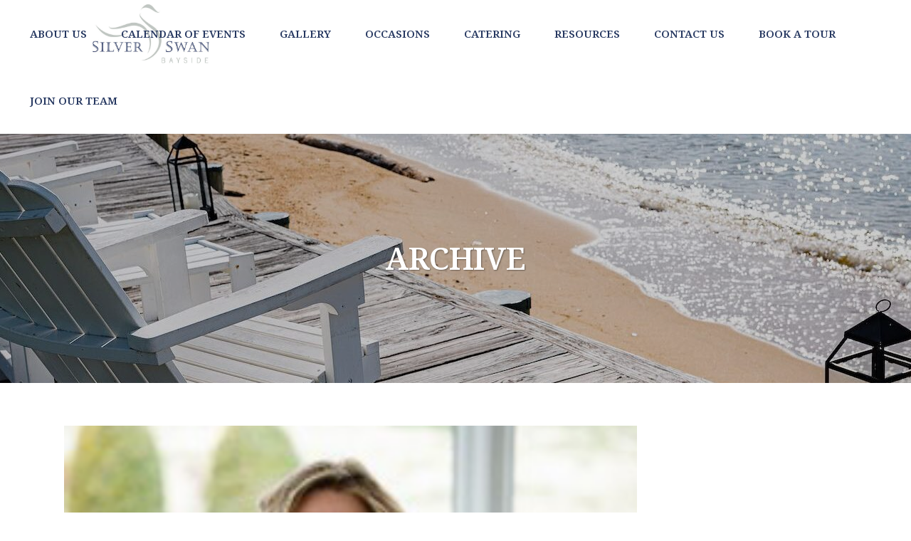

--- FILE ---
content_type: text/html; charset=UTF-8
request_url: https://silverswanbayside.com/team/
body_size: 23014
content:
<!DOCTYPE html>
<html lang="en-US" prefix="og: https://ogp.me/ns#">
<head>
	<meta charset="UTF-8" />
	
				<meta name="viewport" content="width=device-width,initial-scale=1,user-scalable=no">
		
	<link rel="profile" href="http://gmpg.org/xfn/11" />
	<link rel="pingback" href="https://silverswanbayside.com/xmlrpc.php" />

	
<!-- Search Engine Optimization by Rank Math - https://rankmath.com/ -->
<title>Portfolio - Silver Swan Bayside</title>
<meta name="description" content="Portfolio Archive - Silver Swan Bayside"/>
<meta name="robots" content="index, follow"/>
<link rel="canonical" href="https://silverswanbayside.com/team/" />
<meta property="og:locale" content="en_US" />
<meta property="og:type" content="article" />
<meta property="og:title" content="Portfolio - Silver Swan Bayside" />
<meta property="og:description" content="Portfolio Archive - Silver Swan Bayside" />
<meta property="og:url" content="https://silverswanbayside.com/team/" />
<meta property="og:site_name" content="Silver Swan Bayside" />
<meta name="twitter:card" content="summary_large_image" />
<meta name="twitter:title" content="Portfolio - Silver Swan Bayside" />
<meta name="twitter:description" content="Portfolio Archive - Silver Swan Bayside" />
<script type="application/ld+json" class="rank-math-schema">{"@context":"https://schema.org","@graph":[{"@type":"Person","@id":"https://silverswanbayside.com/#person","name":"Silver Swan Bayside"},{"@type":"WebSite","@id":"https://silverswanbayside.com/#website","url":"https://silverswanbayside.com","name":"Silver Swan Bayside","publisher":{"@id":"https://silverswanbayside.com/#person"},"inLanguage":"en-US"},{"@type":"CollectionPage","@id":"https://silverswanbayside.com/team/#webpage","url":"https://silverswanbayside.com/team/","name":"Portfolio - Silver Swan Bayside","isPartOf":{"@id":"https://silverswanbayside.com/#website"},"inLanguage":"en-US"}]}</script>
<!-- /Rank Math WordPress SEO plugin -->

<link rel='dns-prefetch' href='//fonts.googleapis.com' />
<link rel="alternate" type="application/rss+xml" title="Silver Swan Bayside &raquo; Feed" href="https://silverswanbayside.com/feed/" />
<link rel="alternate" type="application/rss+xml" title="Silver Swan Bayside &raquo; Comments Feed" href="https://silverswanbayside.com/comments/feed/" />
<link rel="alternate" type="text/calendar" title="Silver Swan Bayside &raquo; iCal Feed" href="https://silverswanbayside.com/events/?ical=1" />
<link rel="alternate" type="application/rss+xml" title="Silver Swan Bayside &raquo; Portfolio Feed" href="https://silverswanbayside.com/team/feed/" />
		<!-- This site uses the Google Analytics by MonsterInsights plugin v9.11.1 - Using Analytics tracking - https://www.monsterinsights.com/ -->
							<script src="//www.googletagmanager.com/gtag/js?id=G-R3S1Q6Z416"  data-cfasync="false" data-wpfc-render="false" type="text/javascript" async></script>
			<script data-cfasync="false" data-wpfc-render="false" type="text/javascript">
				var mi_version = '9.11.1';
				var mi_track_user = true;
				var mi_no_track_reason = '';
								var MonsterInsightsDefaultLocations = {"page_location":"https:\/\/silverswanbayside.com\/team\/"};
								if ( typeof MonsterInsightsPrivacyGuardFilter === 'function' ) {
					var MonsterInsightsLocations = (typeof MonsterInsightsExcludeQuery === 'object') ? MonsterInsightsPrivacyGuardFilter( MonsterInsightsExcludeQuery ) : MonsterInsightsPrivacyGuardFilter( MonsterInsightsDefaultLocations );
				} else {
					var MonsterInsightsLocations = (typeof MonsterInsightsExcludeQuery === 'object') ? MonsterInsightsExcludeQuery : MonsterInsightsDefaultLocations;
				}

								var disableStrs = [
										'ga-disable-G-R3S1Q6Z416',
									];

				/* Function to detect opted out users */
				function __gtagTrackerIsOptedOut() {
					for (var index = 0; index < disableStrs.length; index++) {
						if (document.cookie.indexOf(disableStrs[index] + '=true') > -1) {
							return true;
						}
					}

					return false;
				}

				/* Disable tracking if the opt-out cookie exists. */
				if (__gtagTrackerIsOptedOut()) {
					for (var index = 0; index < disableStrs.length; index++) {
						window[disableStrs[index]] = true;
					}
				}

				/* Opt-out function */
				function __gtagTrackerOptout() {
					for (var index = 0; index < disableStrs.length; index++) {
						document.cookie = disableStrs[index] + '=true; expires=Thu, 31 Dec 2099 23:59:59 UTC; path=/';
						window[disableStrs[index]] = true;
					}
				}

				if ('undefined' === typeof gaOptout) {
					function gaOptout() {
						__gtagTrackerOptout();
					}
				}
								window.dataLayer = window.dataLayer || [];

				window.MonsterInsightsDualTracker = {
					helpers: {},
					trackers: {},
				};
				if (mi_track_user) {
					function __gtagDataLayer() {
						dataLayer.push(arguments);
					}

					function __gtagTracker(type, name, parameters) {
						if (!parameters) {
							parameters = {};
						}

						if (parameters.send_to) {
							__gtagDataLayer.apply(null, arguments);
							return;
						}

						if (type === 'event') {
														parameters.send_to = monsterinsights_frontend.v4_id;
							var hookName = name;
							if (typeof parameters['event_category'] !== 'undefined') {
								hookName = parameters['event_category'] + ':' + name;
							}

							if (typeof MonsterInsightsDualTracker.trackers[hookName] !== 'undefined') {
								MonsterInsightsDualTracker.trackers[hookName](parameters);
							} else {
								__gtagDataLayer('event', name, parameters);
							}
							
						} else {
							__gtagDataLayer.apply(null, arguments);
						}
					}

					__gtagTracker('js', new Date());
					__gtagTracker('set', {
						'developer_id.dZGIzZG': true,
											});
					if ( MonsterInsightsLocations.page_location ) {
						__gtagTracker('set', MonsterInsightsLocations);
					}
										__gtagTracker('config', 'G-R3S1Q6Z416', {"forceSSL":"true","link_attribution":"true"} );
										window.gtag = __gtagTracker;										(function () {
						/* https://developers.google.com/analytics/devguides/collection/analyticsjs/ */
						/* ga and __gaTracker compatibility shim. */
						var noopfn = function () {
							return null;
						};
						var newtracker = function () {
							return new Tracker();
						};
						var Tracker = function () {
							return null;
						};
						var p = Tracker.prototype;
						p.get = noopfn;
						p.set = noopfn;
						p.send = function () {
							var args = Array.prototype.slice.call(arguments);
							args.unshift('send');
							__gaTracker.apply(null, args);
						};
						var __gaTracker = function () {
							var len = arguments.length;
							if (len === 0) {
								return;
							}
							var f = arguments[len - 1];
							if (typeof f !== 'object' || f === null || typeof f.hitCallback !== 'function') {
								if ('send' === arguments[0]) {
									var hitConverted, hitObject = false, action;
									if ('event' === arguments[1]) {
										if ('undefined' !== typeof arguments[3]) {
											hitObject = {
												'eventAction': arguments[3],
												'eventCategory': arguments[2],
												'eventLabel': arguments[4],
												'value': arguments[5] ? arguments[5] : 1,
											}
										}
									}
									if ('pageview' === arguments[1]) {
										if ('undefined' !== typeof arguments[2]) {
											hitObject = {
												'eventAction': 'page_view',
												'page_path': arguments[2],
											}
										}
									}
									if (typeof arguments[2] === 'object') {
										hitObject = arguments[2];
									}
									if (typeof arguments[5] === 'object') {
										Object.assign(hitObject, arguments[5]);
									}
									if ('undefined' !== typeof arguments[1].hitType) {
										hitObject = arguments[1];
										if ('pageview' === hitObject.hitType) {
											hitObject.eventAction = 'page_view';
										}
									}
									if (hitObject) {
										action = 'timing' === arguments[1].hitType ? 'timing_complete' : hitObject.eventAction;
										hitConverted = mapArgs(hitObject);
										__gtagTracker('event', action, hitConverted);
									}
								}
								return;
							}

							function mapArgs(args) {
								var arg, hit = {};
								var gaMap = {
									'eventCategory': 'event_category',
									'eventAction': 'event_action',
									'eventLabel': 'event_label',
									'eventValue': 'event_value',
									'nonInteraction': 'non_interaction',
									'timingCategory': 'event_category',
									'timingVar': 'name',
									'timingValue': 'value',
									'timingLabel': 'event_label',
									'page': 'page_path',
									'location': 'page_location',
									'title': 'page_title',
									'referrer' : 'page_referrer',
								};
								for (arg in args) {
																		if (!(!args.hasOwnProperty(arg) || !gaMap.hasOwnProperty(arg))) {
										hit[gaMap[arg]] = args[arg];
									} else {
										hit[arg] = args[arg];
									}
								}
								return hit;
							}

							try {
								f.hitCallback();
							} catch (ex) {
							}
						};
						__gaTracker.create = newtracker;
						__gaTracker.getByName = newtracker;
						__gaTracker.getAll = function () {
							return [];
						};
						__gaTracker.remove = noopfn;
						__gaTracker.loaded = true;
						window['__gaTracker'] = __gaTracker;
					})();
									} else {
										console.log("");
					(function () {
						function __gtagTracker() {
							return null;
						}

						window['__gtagTracker'] = __gtagTracker;
						window['gtag'] = __gtagTracker;
					})();
									}
			</script>
							<!-- / Google Analytics by MonsterInsights -->
		<style id='wp-img-auto-sizes-contain-inline-css' type='text/css'>
img:is([sizes=auto i],[sizes^="auto," i]){contain-intrinsic-size:3000px 1500px}
/*# sourceURL=wp-img-auto-sizes-contain-inline-css */
</style>
<link rel='stylesheet' id='layerslider-css' href='https://silverswanbayside.com/wp-content/plugins/LayerSlider/assets/static/layerslider/css/layerslider.css?ver=8.1.2' type='text/css' media='all' />
<style id='wp-emoji-styles-inline-css' type='text/css'>

	img.wp-smiley, img.emoji {
		display: inline !important;
		border: none !important;
		box-shadow: none !important;
		height: 1em !important;
		width: 1em !important;
		margin: 0 0.07em !important;
		vertical-align: -0.1em !important;
		background: none !important;
		padding: 0 !important;
	}
/*# sourceURL=wp-emoji-styles-inline-css */
</style>
<link rel='stylesheet' id='wp-block-library-css' href='https://silverswanbayside.com/wp-includes/css/dist/block-library/style.min.css?ver=6.9' type='text/css' media='all' />
<style id='classic-theme-styles-inline-css' type='text/css'>
/*! This file is auto-generated */
.wp-block-button__link{color:#fff;background-color:#32373c;border-radius:9999px;box-shadow:none;text-decoration:none;padding:calc(.667em + 2px) calc(1.333em + 2px);font-size:1.125em}.wp-block-file__button{background:#32373c;color:#fff;text-decoration:none}
/*# sourceURL=/wp-includes/css/classic-themes.min.css */
</style>
<style id='global-styles-inline-css' type='text/css'>
:root{--wp--preset--aspect-ratio--square: 1;--wp--preset--aspect-ratio--4-3: 4/3;--wp--preset--aspect-ratio--3-4: 3/4;--wp--preset--aspect-ratio--3-2: 3/2;--wp--preset--aspect-ratio--2-3: 2/3;--wp--preset--aspect-ratio--16-9: 16/9;--wp--preset--aspect-ratio--9-16: 9/16;--wp--preset--color--black: #000000;--wp--preset--color--cyan-bluish-gray: #abb8c3;--wp--preset--color--white: #ffffff;--wp--preset--color--pale-pink: #f78da7;--wp--preset--color--vivid-red: #cf2e2e;--wp--preset--color--luminous-vivid-orange: #ff6900;--wp--preset--color--luminous-vivid-amber: #fcb900;--wp--preset--color--light-green-cyan: #7bdcb5;--wp--preset--color--vivid-green-cyan: #00d084;--wp--preset--color--pale-cyan-blue: #8ed1fc;--wp--preset--color--vivid-cyan-blue: #0693e3;--wp--preset--color--vivid-purple: #9b51e0;--wp--preset--gradient--vivid-cyan-blue-to-vivid-purple: linear-gradient(135deg,rgb(6,147,227) 0%,rgb(155,81,224) 100%);--wp--preset--gradient--light-green-cyan-to-vivid-green-cyan: linear-gradient(135deg,rgb(122,220,180) 0%,rgb(0,208,130) 100%);--wp--preset--gradient--luminous-vivid-amber-to-luminous-vivid-orange: linear-gradient(135deg,rgb(252,185,0) 0%,rgb(255,105,0) 100%);--wp--preset--gradient--luminous-vivid-orange-to-vivid-red: linear-gradient(135deg,rgb(255,105,0) 0%,rgb(207,46,46) 100%);--wp--preset--gradient--very-light-gray-to-cyan-bluish-gray: linear-gradient(135deg,rgb(238,238,238) 0%,rgb(169,184,195) 100%);--wp--preset--gradient--cool-to-warm-spectrum: linear-gradient(135deg,rgb(74,234,220) 0%,rgb(151,120,209) 20%,rgb(207,42,186) 40%,rgb(238,44,130) 60%,rgb(251,105,98) 80%,rgb(254,248,76) 100%);--wp--preset--gradient--blush-light-purple: linear-gradient(135deg,rgb(255,206,236) 0%,rgb(152,150,240) 100%);--wp--preset--gradient--blush-bordeaux: linear-gradient(135deg,rgb(254,205,165) 0%,rgb(254,45,45) 50%,rgb(107,0,62) 100%);--wp--preset--gradient--luminous-dusk: linear-gradient(135deg,rgb(255,203,112) 0%,rgb(199,81,192) 50%,rgb(65,88,208) 100%);--wp--preset--gradient--pale-ocean: linear-gradient(135deg,rgb(255,245,203) 0%,rgb(182,227,212) 50%,rgb(51,167,181) 100%);--wp--preset--gradient--electric-grass: linear-gradient(135deg,rgb(202,248,128) 0%,rgb(113,206,126) 100%);--wp--preset--gradient--midnight: linear-gradient(135deg,rgb(2,3,129) 0%,rgb(40,116,252) 100%);--wp--preset--font-size--small: 13px;--wp--preset--font-size--medium: 20px;--wp--preset--font-size--large: 36px;--wp--preset--font-size--x-large: 42px;--wp--preset--spacing--20: 0.44rem;--wp--preset--spacing--30: 0.67rem;--wp--preset--spacing--40: 1rem;--wp--preset--spacing--50: 1.5rem;--wp--preset--spacing--60: 2.25rem;--wp--preset--spacing--70: 3.38rem;--wp--preset--spacing--80: 5.06rem;--wp--preset--shadow--natural: 6px 6px 9px rgba(0, 0, 0, 0.2);--wp--preset--shadow--deep: 12px 12px 50px rgba(0, 0, 0, 0.4);--wp--preset--shadow--sharp: 6px 6px 0px rgba(0, 0, 0, 0.2);--wp--preset--shadow--outlined: 6px 6px 0px -3px rgb(255, 255, 255), 6px 6px rgb(0, 0, 0);--wp--preset--shadow--crisp: 6px 6px 0px rgb(0, 0, 0);}:where(.is-layout-flex){gap: 0.5em;}:where(.is-layout-grid){gap: 0.5em;}body .is-layout-flex{display: flex;}.is-layout-flex{flex-wrap: wrap;align-items: center;}.is-layout-flex > :is(*, div){margin: 0;}body .is-layout-grid{display: grid;}.is-layout-grid > :is(*, div){margin: 0;}:where(.wp-block-columns.is-layout-flex){gap: 2em;}:where(.wp-block-columns.is-layout-grid){gap: 2em;}:where(.wp-block-post-template.is-layout-flex){gap: 1.25em;}:where(.wp-block-post-template.is-layout-grid){gap: 1.25em;}.has-black-color{color: var(--wp--preset--color--black) !important;}.has-cyan-bluish-gray-color{color: var(--wp--preset--color--cyan-bluish-gray) !important;}.has-white-color{color: var(--wp--preset--color--white) !important;}.has-pale-pink-color{color: var(--wp--preset--color--pale-pink) !important;}.has-vivid-red-color{color: var(--wp--preset--color--vivid-red) !important;}.has-luminous-vivid-orange-color{color: var(--wp--preset--color--luminous-vivid-orange) !important;}.has-luminous-vivid-amber-color{color: var(--wp--preset--color--luminous-vivid-amber) !important;}.has-light-green-cyan-color{color: var(--wp--preset--color--light-green-cyan) !important;}.has-vivid-green-cyan-color{color: var(--wp--preset--color--vivid-green-cyan) !important;}.has-pale-cyan-blue-color{color: var(--wp--preset--color--pale-cyan-blue) !important;}.has-vivid-cyan-blue-color{color: var(--wp--preset--color--vivid-cyan-blue) !important;}.has-vivid-purple-color{color: var(--wp--preset--color--vivid-purple) !important;}.has-black-background-color{background-color: var(--wp--preset--color--black) !important;}.has-cyan-bluish-gray-background-color{background-color: var(--wp--preset--color--cyan-bluish-gray) !important;}.has-white-background-color{background-color: var(--wp--preset--color--white) !important;}.has-pale-pink-background-color{background-color: var(--wp--preset--color--pale-pink) !important;}.has-vivid-red-background-color{background-color: var(--wp--preset--color--vivid-red) !important;}.has-luminous-vivid-orange-background-color{background-color: var(--wp--preset--color--luminous-vivid-orange) !important;}.has-luminous-vivid-amber-background-color{background-color: var(--wp--preset--color--luminous-vivid-amber) !important;}.has-light-green-cyan-background-color{background-color: var(--wp--preset--color--light-green-cyan) !important;}.has-vivid-green-cyan-background-color{background-color: var(--wp--preset--color--vivid-green-cyan) !important;}.has-pale-cyan-blue-background-color{background-color: var(--wp--preset--color--pale-cyan-blue) !important;}.has-vivid-cyan-blue-background-color{background-color: var(--wp--preset--color--vivid-cyan-blue) !important;}.has-vivid-purple-background-color{background-color: var(--wp--preset--color--vivid-purple) !important;}.has-black-border-color{border-color: var(--wp--preset--color--black) !important;}.has-cyan-bluish-gray-border-color{border-color: var(--wp--preset--color--cyan-bluish-gray) !important;}.has-white-border-color{border-color: var(--wp--preset--color--white) !important;}.has-pale-pink-border-color{border-color: var(--wp--preset--color--pale-pink) !important;}.has-vivid-red-border-color{border-color: var(--wp--preset--color--vivid-red) !important;}.has-luminous-vivid-orange-border-color{border-color: var(--wp--preset--color--luminous-vivid-orange) !important;}.has-luminous-vivid-amber-border-color{border-color: var(--wp--preset--color--luminous-vivid-amber) !important;}.has-light-green-cyan-border-color{border-color: var(--wp--preset--color--light-green-cyan) !important;}.has-vivid-green-cyan-border-color{border-color: var(--wp--preset--color--vivid-green-cyan) !important;}.has-pale-cyan-blue-border-color{border-color: var(--wp--preset--color--pale-cyan-blue) !important;}.has-vivid-cyan-blue-border-color{border-color: var(--wp--preset--color--vivid-cyan-blue) !important;}.has-vivid-purple-border-color{border-color: var(--wp--preset--color--vivid-purple) !important;}.has-vivid-cyan-blue-to-vivid-purple-gradient-background{background: var(--wp--preset--gradient--vivid-cyan-blue-to-vivid-purple) !important;}.has-light-green-cyan-to-vivid-green-cyan-gradient-background{background: var(--wp--preset--gradient--light-green-cyan-to-vivid-green-cyan) !important;}.has-luminous-vivid-amber-to-luminous-vivid-orange-gradient-background{background: var(--wp--preset--gradient--luminous-vivid-amber-to-luminous-vivid-orange) !important;}.has-luminous-vivid-orange-to-vivid-red-gradient-background{background: var(--wp--preset--gradient--luminous-vivid-orange-to-vivid-red) !important;}.has-very-light-gray-to-cyan-bluish-gray-gradient-background{background: var(--wp--preset--gradient--very-light-gray-to-cyan-bluish-gray) !important;}.has-cool-to-warm-spectrum-gradient-background{background: var(--wp--preset--gradient--cool-to-warm-spectrum) !important;}.has-blush-light-purple-gradient-background{background: var(--wp--preset--gradient--blush-light-purple) !important;}.has-blush-bordeaux-gradient-background{background: var(--wp--preset--gradient--blush-bordeaux) !important;}.has-luminous-dusk-gradient-background{background: var(--wp--preset--gradient--luminous-dusk) !important;}.has-pale-ocean-gradient-background{background: var(--wp--preset--gradient--pale-ocean) !important;}.has-electric-grass-gradient-background{background: var(--wp--preset--gradient--electric-grass) !important;}.has-midnight-gradient-background{background: var(--wp--preset--gradient--midnight) !important;}.has-small-font-size{font-size: var(--wp--preset--font-size--small) !important;}.has-medium-font-size{font-size: var(--wp--preset--font-size--medium) !important;}.has-large-font-size{font-size: var(--wp--preset--font-size--large) !important;}.has-x-large-font-size{font-size: var(--wp--preset--font-size--x-large) !important;}
:where(.wp-block-post-template.is-layout-flex){gap: 1.25em;}:where(.wp-block-post-template.is-layout-grid){gap: 1.25em;}
:where(.wp-block-term-template.is-layout-flex){gap: 1.25em;}:where(.wp-block-term-template.is-layout-grid){gap: 1.25em;}
:where(.wp-block-columns.is-layout-flex){gap: 2em;}:where(.wp-block-columns.is-layout-grid){gap: 2em;}
:root :where(.wp-block-pullquote){font-size: 1.5em;line-height: 1.6;}
/*# sourceURL=global-styles-inline-css */
</style>
<link rel='stylesheet' id='awsm-team-css-css' href='https://silverswanbayside.com/wp-content/plugins/awsm-team-pro/css/team.min.css?ver=1.11.1' type='text/css' media='all' />
<link rel='stylesheet' id='contact-form-7-css' href='https://silverswanbayside.com/wp-content/plugins/contact-form-7/includes/css/styles.css?ver=6.1.4' type='text/css' media='all' />
<link rel='stylesheet' id='wpcf7-redirect-script-frontend-css' href='https://silverswanbayside.com/wp-content/plugins/wpcf7-redirect/build/assets/frontend-script.css?ver=2c532d7e2be36f6af233' type='text/css' media='all' />
<link rel='stylesheet' id='tribe-events-v2-single-skeleton-css' href='https://silverswanbayside.com/wp-content/plugins/the-events-calendar/build/css/tribe-events-single-skeleton.css?ver=6.15.14' type='text/css' media='all' />
<link rel='stylesheet' id='tribe-events-v2-single-skeleton-full-css' href='https://silverswanbayside.com/wp-content/plugins/the-events-calendar/build/css/tribe-events-single-full.css?ver=6.15.14' type='text/css' media='all' />
<link rel='stylesheet' id='tec-events-elementor-widgets-base-styles-css' href='https://silverswanbayside.com/wp-content/plugins/the-events-calendar/build/css/integrations/plugins/elementor/widgets/widget-base.css?ver=6.15.14' type='text/css' media='all' />
<link rel='stylesheet' id='bookly-ladda.min.css-css' href='https://silverswanbayside.com/wp-content/plugins/bookly-responsive-appointment-booking-tool/frontend/resources/css/ladda.min.css?ver=26.4' type='text/css' media='all' />
<link rel='stylesheet' id='bookly-tailwind.css-css' href='https://silverswanbayside.com/wp-content/plugins/bookly-responsive-appointment-booking-tool/backend/resources/tailwind/tailwind.css?ver=26.4' type='text/css' media='all' />
<link rel='stylesheet' id='bookly-modern-booking-form-calendar.css-css' href='https://silverswanbayside.com/wp-content/plugins/bookly-responsive-appointment-booking-tool/frontend/resources/css/modern-booking-form-calendar.css?ver=26.4' type='text/css' media='all' />
<link rel='stylesheet' id='bookly-bootstrap-icons.min.css-css' href='https://silverswanbayside.com/wp-content/plugins/bookly-responsive-appointment-booking-tool/frontend/resources/css/bootstrap-icons.min.css?ver=26.4' type='text/css' media='all' />
<link rel='stylesheet' id='bookly-bookly-main.css-css' href='https://silverswanbayside.com/wp-content/plugins/bookly-responsive-appointment-booking-tool/frontend/resources/css/bookly-main.css?ver=26.4' type='text/css' media='all' />
<link rel='stylesheet' id='bookly-bootstrap.min.css-css' href='https://silverswanbayside.com/wp-content/plugins/bookly-responsive-appointment-booking-tool/backend/resources/bootstrap/css/bootstrap.min.css?ver=26.4' type='text/css' media='all' />
<link rel='stylesheet' id='bookly-event-calendar.min.css-css' href='https://silverswanbayside.com/wp-content/plugins/bookly-responsive-appointment-booking-tool/backend/modules/calendar/resources/css/event-calendar.min.css?ver=26.4' type='text/css' media='all' />
<link rel='stylesheet' id='bookly-frontend-calendar.css-css' href='https://silverswanbayside.com/wp-content/plugins/bookly-addon-pro/frontend/modules/calendar/resources/css/frontend-calendar.css?ver=26.4' type='text/css' media='all' />
<link rel='stylesheet' id='bookly-customer-profile.css-css' href='https://silverswanbayside.com/wp-content/plugins/bookly-addon-pro/frontend/modules/customer_profile/resources/css/customer-profile.css?ver=9.5' type='text/css' media='all' />
<link rel='stylesheet' id='qi-addons-for-elementor-grid-style-css' href='https://silverswanbayside.com/wp-content/plugins/qi-addons-for-elementor/assets/css/grid.min.css?ver=1.9.5' type='text/css' media='all' />
<link rel='stylesheet' id='qi-addons-for-elementor-helper-parts-style-css' href='https://silverswanbayside.com/wp-content/plugins/qi-addons-for-elementor/assets/css/helper-parts.min.css?ver=1.9.5' type='text/css' media='all' />
<link rel='stylesheet' id='qi-addons-for-elementor-style-css' href='https://silverswanbayside.com/wp-content/plugins/qi-addons-for-elementor/assets/css/main.min.css?ver=1.9.5' type='text/css' media='all' />
<link rel='stylesheet' id='mediaelement-css' href='https://silverswanbayside.com/wp-includes/js/mediaelement/mediaelementplayer-legacy.min.css?ver=4.2.17' type='text/css' media='all' />
<link rel='stylesheet' id='wp-mediaelement-css' href='https://silverswanbayside.com/wp-includes/js/mediaelement/wp-mediaelement.min.css?ver=6.9' type='text/css' media='all' />
<link rel='stylesheet' id='bridge-default-style-css' href='https://silverswanbayside.com/wp-content/themes/bridge/style.css?ver=6.9' type='text/css' media='all' />
<link rel='stylesheet' id='bridge-qode-font_awesome-css' href='https://silverswanbayside.com/wp-content/themes/bridge/css/font-awesome/css/font-awesome.min.css?ver=6.9' type='text/css' media='all' />
<link rel='stylesheet' id='bridge-qode-font_elegant-css' href='https://silverswanbayside.com/wp-content/themes/bridge/css/elegant-icons/style.min.css?ver=6.9' type='text/css' media='all' />
<link rel='stylesheet' id='bridge-qode-linea_icons-css' href='https://silverswanbayside.com/wp-content/themes/bridge/css/linea-icons/style.css?ver=6.9' type='text/css' media='all' />
<link rel='stylesheet' id='bridge-qode-dripicons-css' href='https://silverswanbayside.com/wp-content/themes/bridge/css/dripicons/dripicons.css?ver=6.9' type='text/css' media='all' />
<link rel='stylesheet' id='bridge-qode-kiko-css' href='https://silverswanbayside.com/wp-content/themes/bridge/css/kiko/kiko-all.css?ver=6.9' type='text/css' media='all' />
<link rel='stylesheet' id='bridge-qode-font_awesome_5-css' href='https://silverswanbayside.com/wp-content/themes/bridge/css/font-awesome-5/css/font-awesome-5.min.css?ver=6.9' type='text/css' media='all' />
<link rel='stylesheet' id='bridge-stylesheet-css' href='https://silverswanbayside.com/wp-content/themes/bridge/css/stylesheet.min.css?ver=6.9' type='text/css' media='all' />
<style id='bridge-stylesheet-inline-css' type='text/css'>
   .archive.disabled_footer_top .footer_top_holder, .archive.disabled_footer_bottom .footer_bottom_holder { display: none;}


/*# sourceURL=bridge-stylesheet-inline-css */
</style>
<link rel='stylesheet' id='bridge-print-css' href='https://silverswanbayside.com/wp-content/themes/bridge/css/print.css?ver=6.9' type='text/css' media='all' />
<link rel='stylesheet' id='bridge-style-dynamic-css' href='https://silverswanbayside.com/wp-content/themes/bridge/css/style_dynamic.css?ver=1765743415' type='text/css' media='all' />
<link rel='stylesheet' id='bridge-responsive-css' href='https://silverswanbayside.com/wp-content/themes/bridge/css/responsive.min.css?ver=6.9' type='text/css' media='all' />
<link rel='stylesheet' id='bridge-style-dynamic-responsive-css' href='https://silverswanbayside.com/wp-content/themes/bridge/css/style_dynamic_responsive.css?ver=1765743415' type='text/css' media='all' />
<style id='bridge-style-dynamic-responsive-inline-css' type='text/css'>
@media only screen and (min-width: 1001px){
.header_bottom{
padding: 0 18px;
}

.header_bottom_right_widget_holder{
padding-right: 0;
}

header .header_inner_left{
left: 18px;
}
}

.q_team .q_team_social_holder .q_social_icon_holder.normal_social a{
display: inline-block;
width: 33px;
height: 33px;
line-height: 33px;
border-radius: 50%;
background-color: #e6e7eb;
}

.q_team .q_team_social_holder .q_social_icon_holder i.simple_social, .q_team .q_team_social_holder .q_social_icon_holder span.simple_social{
color: #3e4041;
font-size: 16px;
}

.q_team .q_team_text{
padding-top: 22px;
}

.q_team .q_team_title_holder .q_team_name{
margin-bottom: 3px;
}

.q_team .q_team_title_holder{
margin-bottom: 19px;
}

.footer_top h5{
margin: 0 0 5px;
}

.footer_top_holder .footer_top .textwidget p{
padding-right: 25%;
}

.qode-accordion-holder .qode-title-holder .qode-tab-title .qode-tab-title-icon{
display: none;
}

.qode-accordion-holder .qode-accordion-content{
padding-left: 84px;
padding-top: 31px;
padding-bottom: 11px;
}

.qode-accordion-holder .qode-title-holder{
border-bottom: 1px solid #bcbec2 !important;
}

.qode-accordion-holder .qode-title-holder .qode-tab-title{
height: 90px;
padding-left: 28px;
}

.qode-accordion-holder .qode-title-holder .qode-accordion-mark-icon{
font-size: 34px;
}

.qode-title-holder {
counter-increment: questionNumber;
}

.qode-title-holder::before {
content: counters(questionNumber, ".", decimal-leading-zero);
position: absolute;
left: 0;
top: calc(50% - 3px);
transform: translateY(-50%);
font-family: 'Lato', sans-serif;
color: #3e4041;
font-size: 12px;
}

.latest_post_two_holder .latest_post_two_text{
padding: 30px 0 21px;
}

.latest_post_two_holder .latest_post_two_text .separator.small{
display: none;
}

.latest_post_two_holder .latest_post_two_info{
border-top: 1px solid #c7c7c7;
padding: 0 4px;
}

.latest_post_two_holder .latest_post_two_info_inner img{
display: none;
}

.latest_post_two_holder .latest_post_two_info_inner{
display: flex;
align-items: center;
flex-direction: row-reverse;
justify-content: flex-end;
}

.latest_post_two_holder .latest_post_two_info_inner>*{
font-family: 'Lato', sans-serif;
font-size: 12px;
text-transform: uppercase;
letter-spacing: 0.2em;
color: #6e6e6e;
position: relative;
}


.latest_post_two_holder .latest_post_two_info_inner .post_info_date:after{
content: '/';
padding: 0 5px;
}



.latest_post_two_holder>ul>li {
counter-increment: blogListItem;
}

.latest_post_two_holder .latest_post_two_text .latest_post_two_title{
position: relative;
padding-left: 27px;
}

.latest_post_two_holder .latest_post_two_text .latest_post_two_title:before {
content: counters(blogListItem, ".", decimal-leading-zero);
font-family: 'Lato', sans-serif;
font-size: 12px;
color: #3e4041;
position: absolute;
top: -3px;
left: 0;
}

.testimonials_holder{
text-align: left;
}

.qode_content_slider{
overflow: visible;
}

.qode_content_slider .flex-direction-nav a .fa-angle-left:before{
content: "\e03f";
font-family: "linea-arrows-10" !important;
color: #a4a4a4;
font-size: 50px;
}

.qode_content_slider .flex-direction-nav a .fa-angle-right:before{
content: "\e04b";
font-family: "linea-arrows-10" !important;
color: #a4a4a4;
font-size: 50px;
}

.qode_content_slider .flex-direction-nav .flex-next:hover, .qode_content_slider .flex-direction-nav .flex-prev:hover{
background-color: transparent;
}

.qode_content_slider .flex-direction-nav .flex-prev{
left: -9.3%;
}

.qode_content_slider .flex-direction-nav .flex-next{
right: -9.3%;
}

.flex-direction-nav a{
top: 68%;
}

.qode-instagram-feed li a{
position: relative;
display: block;
}

.qode-instagram-feed li a:after{
content: "\f16d";
font-family: FontAwesome!important;
position: absolute;
left: 50%;
top: 50%;
transform: translate3d(-50%, -50%, 0);
width: 40px;
height: 40px;
background-color: #e6e7eb;
border-radius: 50%;
line-height: 40px;
text-align: center;
color: #3e4041;
opacity: 0;
transition: all 0.3s ease;
}

.qode-instagram-feed li a:hover:after{
opacity: 1;
}

.masonry_with_space .projects_holder.v2 .mix, .masonry_with_space .projects_holder.v2 .qode-portfolio-masonry-gallery-grid-sizer{
width: 50%;
padding: 0 20px;
margin: 0 0 40px !important;
}

.masonry_with_space .projects_holder{
margin: 0 -20px;
}

.portfolio_slider .portfolio_slides li.item:hover img, .projects_holder article .image_holder:hover .image img{
transform: none;
}

.projects_holder article span.text_holder{
background: transparent;
}

.projects_holder article span.text_holder span.text_outer{
padding: 0 29px 29px;;
}

.projects_holder article span.text_holder span span.text_inner{
vertical-align: bottom;
text-align: left;
}

.projects_holder article span.text_holder span span.text_inner .hover_feature_holder_title{
background-color: #e9eef5;
padding: 34px 30px 29px;
}

.masonry_with_space_only_image .hover_feature_holder_title_inner .portfolio_title, .masonry_with_space_only_image .hover_feature_holder_title_inner .portfolio_title a{
color: #3e4041;
position: relative;
}

.masonry_with_space_only_image .projects_holder article span.text_holder span span.text_inner .project_category{
font-family: 'Lato';
font-size: 12px;
color: #7f7f7f;
text-transform: uppercase;
letter-spacing: 0.2em;
margin-top: 12px;
}

.masonry_with_space_only_image .hover_feature_holder_title_inner .portfolio_title{
padding-left: 23px;
}

.masonry_with_space_only_image article{
counter-increment: portfolioItem;
}

.masonry_with_space_only_image .hover_feature_holder_title_inner .portfolio_title:before{
content: counters(portfolioItem, ".", decimal-leading-zero);
font-family: 'Lato';
font-size: 12px;
color: #3e4041;
position: absolute;
left: 0;
top: -4px;
}

.projects_holder.hover_text article .hover_feature_holder_title .portfolio_title a{
    color: #3e4041
}

.projects_holder.hover_text article span.text_holder span.text_inner .hover_feature_holder_title .project_category, .projects_holder.justified-gallery article span.text_holder span.text_inner .hover_feature_holder_title .project_category{
    font-family: 'Lato';
    font-size: 12px;
    color: #7f7f7f;
    text-transform: uppercase;
    letter-spacing: 0.2em;
    margin-top: 12px;
    margin-bottom: 0;
}

.projects_holder.hover_text article .hover_feature_holder_title .portfolio_title{
    position: relative;
    padding-left: 23px;
}

.projects_holder article{
    counter-increment: portfolioItem;
}

.projects_holder.hover_text article .hover_feature_holder_title .portfolio_title:before{
    content: counters(portfolioItem, ".", decimal-leading-zero);
    font-family: 'Lato';
    font-size: 12px;
    color: #3e4041;
    position: absolute;
    left: 0;
    top: -4px;
}

@media only screen and (max-width: 1440px){
.footer_top_holder .footer_top .textwidget p{
padding-right: 0;
}
}

@media only screen and (min-width: 769px) and (max-width: 1024px){
footer .two_columns_50_50>.column2.footer_col3{
width: 100%;
margin-top: 50px;
}

footer .two_columns_50_50>.column2.footer_col3 .column_inner{
padding-left: 0;
}

footer .two_columns_50_50>.column2.footer_col3 .column_inner>div{
margin-left: 0;
}

footer .footer_top_holder > .footer_top > .two_columns_50_50>.column1 {
width: 100%;
}
}

@media only screen and (max-width: 480px){
.qode-accordion-holder .qode-accordion-content{
padding-left: 28px;
}
}

@media only screen and (max-width: 600px){
    .masonry_with_space .projects_holder.v2 .mix, .masonry_with_space .projects_holder.v2 .qode-portfolio-masonry-gallery-grid-sizer{
        width: 100%;
    }
}

@media only screen and (max-width: 768px){
    .latest_post_two_holder .latest_post_two_info_inner .post_info_date {
        margin: 0;
    }

    .latest_post_two_holder .latest_post_two_text{
        padding-top: 20px;
    }
}

@media only screen and (max-width: 480px){
    .qode_content_slider .flex-direction-nav .flex-prev{
        left: -55px;
    }

    .qode_content_slider .flex-direction-nav .flex-next{
        right: -55px;
    }
}

@media only screen and (max-width: 480px){
    .footer_top.footer_top_full{
        padding-left: 50px;
        padding-right: 50px;
    }
}

@media only screen and (max-width: 480px){
    .qode-accordion-holder .qode-title-holder .qode-tab-title{
        padding-left: 0;
        height: auto;
    }

    .qode-title-holder::before{
        top: 25px;
    }

     .qode-accordion-holder .qode-title-holder{
         padding-top: 30px;
         padding-bottom: 37px;
     }
}

.portfolio_detail > h6{
    color: #3e4041;
    font-size: 23px;
    line-height: 30px;
    letter-spacing: 0px;
    text-transform: capitalize;
    margin: 29px 0 10px;
}

@media only screen and (max-width: 768px){
    .masonry_with_space .projects_holder.v2 .mix, .masonry_with_space .projects_holder.v2 .qode-portfolio-masonry-gallery-grid-sizer{
        padding: 0 10px;
        margin: 0 0 20px !important;
    }
}

@media only screen and (min-width: 769px) and (max-width: 1024px){
    .masonry_with_space .projects_holder.v2 .mix, .masonry_with_space .projects_holder.v2 .qode-portfolio-masonry-gallery-grid-sizer{
        padding: 0 15px;
        margin: 0 0 30px !important;
    }
}

@media only screen and (min-width: 481px) and (max-width: 768px){
    .qode-accordion-holder .qode-title-holder .qode-tab-title{
        height: auto;
        padding-top: 20px;
        padding-bottom: 20px;
    }
}

.qode-footer-copyright a{
    font-size: inherit !important;
}
/*# sourceURL=bridge-style-dynamic-responsive-inline-css */
</style>
<link rel='stylesheet' id='js_composer_front-css' href='https://silverswanbayside.com/wp-content/plugins/js_composer/assets/css/js_composer.min.css?ver=6.7.0' type='text/css' media='all' />
<link rel='stylesheet' id='bridge-style-handle-google-fonts-css' href='https://fonts.googleapis.com/css?family=Raleway%3A100%2C200%2C300%2C400%2C500%2C600%2C700%2C800%2C900%2C100italic%2C300italic%2C400italic%2C700italic%7CNoto+Serif%3A100%2C200%2C300%2C400%2C500%2C600%2C700%2C800%2C900%2C100italic%2C300italic%2C400italic%2C700italic%7CAlegreya+Sans%3A100%2C200%2C300%2C400%2C500%2C600%2C700%2C800%2C900%2C100italic%2C300italic%2C400italic%2C700italic%7CLato%3A100%2C200%2C300%2C400%2C500%2C600%2C700%2C800%2C900%2C100italic%2C300italic%2C400italic%2C700italic&#038;subset=latin%2Clatin-ext&#038;ver=1.0.0' type='text/css' media='all' />
<link rel='stylesheet' id='bridge-core-dashboard-style-css' href='https://silverswanbayside.com/wp-content/plugins/bridge-core/modules/core-dashboard/assets/css/core-dashboard.min.css?ver=6.9' type='text/css' media='all' />
<link rel='stylesheet' id='swiper-css' href='https://silverswanbayside.com/wp-content/plugins/qi-addons-for-elementor/assets/plugins/swiper/8.4.5/swiper.min.css?ver=8.4.5' type='text/css' media='all' />
<link rel='stylesheet' id='bridge-childstyle-css' href='https://silverswanbayside.com/wp-content/themes/bridge-child/style.css?ver=6.9' type='text/css' media='all' />
<script type="text/javascript" src="https://silverswanbayside.com/wp-includes/js/jquery/jquery.min.js?ver=3.7.1" id="jquery-core-js"></script>
<script type="text/javascript" src="https://silverswanbayside.com/wp-includes/js/jquery/jquery-migrate.min.js?ver=3.4.1" id="jquery-migrate-js"></script>
<script type="text/javascript" id="file_uploads_nfpluginsettings-js-extra">
/* <![CDATA[ */
var params = {"clearLogRestUrl":"https://silverswanbayside.com/wp-json/nf-file-uploads/debug-log/delete-all","clearLogButtonId":"file_uploads_clear_debug_logger","downloadLogRestUrl":"https://silverswanbayside.com/wp-json/nf-file-uploads/debug-log/get-all","downloadLogButtonId":"file_uploads_download_debug_logger"};
//# sourceURL=file_uploads_nfpluginsettings-js-extra
/* ]]> */
</script>
<script type="text/javascript" src="https://silverswanbayside.com/wp-content/plugins/ninja-forms-uploads/assets/js/nfpluginsettings.js?ver=3.3.23" id="file_uploads_nfpluginsettings-js"></script>
<script type="text/javascript" id="layerslider-utils-js-extra">
/* <![CDATA[ */
var LS_Meta = {"v":"8.1.2","fixGSAP":"1"};
//# sourceURL=layerslider-utils-js-extra
/* ]]> */
</script>
<script type="text/javascript" src="https://silverswanbayside.com/wp-content/plugins/LayerSlider/assets/static/layerslider/js/layerslider.utils.js?ver=8.1.2" id="layerslider-utils-js"></script>
<script type="text/javascript" src="https://silverswanbayside.com/wp-content/plugins/LayerSlider/assets/static/layerslider/js/layerslider.kreaturamedia.jquery.js?ver=8.1.2" id="layerslider-js"></script>
<script type="text/javascript" src="https://silverswanbayside.com/wp-content/plugins/LayerSlider/assets/static/layerslider/js/layerslider.transitions.js?ver=8.1.2" id="layerslider-transitions-js"></script>
<script type="text/javascript" src="https://silverswanbayside.com/wp-content/plugins/google-analytics-for-wordpress/assets/js/frontend-gtag.min.js?ver=9.11.1" id="monsterinsights-frontend-script-js" async="async" data-wp-strategy="async"></script>
<script data-cfasync="false" data-wpfc-render="false" type="text/javascript" id='monsterinsights-frontend-script-js-extra'>/* <![CDATA[ */
var monsterinsights_frontend = {"js_events_tracking":"true","download_extensions":"doc,pdf,ppt,zip,xls,docx,pptx,xlsx","inbound_paths":"[{\"path\":\"\\\/go\\\/\",\"label\":\"affiliate\"},{\"path\":\"\\\/recommend\\\/\",\"label\":\"affiliate\"}]","home_url":"https:\/\/silverswanbayside.com","hash_tracking":"false","v4_id":"G-R3S1Q6Z416"};/* ]]> */
</script>
<script type="text/javascript" src="https://silverswanbayside.com/wp-content/plugins/wonderplugin-gallery/engine/wonderplugingallery.js?ver=16.0.1PRO" id="wonderplugin-gallery-script-js"></script>
<script type="text/javascript" src="https://silverswanbayside.com/wp-content/plugins/bookly-responsive-appointment-booking-tool/frontend/resources/js/spin.min.js?ver=26.4" id="bookly-spin.min.js-js"></script>
<script type="text/javascript" id="bookly-globals-js-extra">
/* <![CDATA[ */
var BooklyL10nGlobal = {"csrf_token":"a579b2b058","ajax_url_backend":"https://silverswanbayside.com/wp-admin/admin-ajax.php","ajax_url_frontend":"https://silverswanbayside.com/wp-admin/admin-ajax.php","mjsTimeFormat":"h:mm A","datePicker":{"format":"MM/DD/YYYY","monthNames":["January","February","March","April","May","June","July","August","September","October","November","December"],"daysOfWeek":["Sun","Mon","Tue","Wed","Thu","Fri","Sat"],"firstDay":0,"monthNamesShort":["Jan","Feb","Mar","Apr","May","Jun","Jul","Aug","Sep","Oct","Nov","Dec"],"dayNames":["Sunday","Monday","Tuesday","Wednesday","Thursday","Friday","Saturday"],"dayNamesShort":["Sun","Mon","Tue","Wed","Thu","Fri","Sat"],"meridiem":{"am":"am","pm":"pm","AM":"AM","PM":"PM"}},"dateRange":{"format":"MM/DD/YYYY","applyLabel":"Apply","cancelLabel":"Cancel","fromLabel":"From","toLabel":"To","customRangeLabel":"Custom range","tomorrow":"Tomorrow","today":"Today","anyTime":"Any time","yesterday":"Yesterday","last_7":"Last 7 days","last_30":"Last 30 days","next_7":"Next 7 days","next_30":"Next 30 days","thisMonth":"This month","nextMonth":"Next month","lastMonth":"Last month","firstDay":0},"l10n":{"apply":"Apply","cancel":"Cancel","areYouSure":"Are you sure?"},"addons":["pro","advanced-google-calendar"],"cloud_products":["sms"],"data":{}};
//# sourceURL=bookly-globals-js-extra
/* ]]> */
</script>
<script type="text/javascript" src="https://silverswanbayside.com/wp-content/plugins/bookly-responsive-appointment-booking-tool/frontend/resources/js/ladda.min.js?ver=26.4" id="bookly-ladda.min.js-js"></script>
<script type="text/javascript" src="https://silverswanbayside.com/wp-content/plugins/bookly-responsive-appointment-booking-tool/backend/resources/js/moment.min.js?ver=26.4" id="bookly-moment.min.js-js"></script>
<script type="text/javascript" src="https://silverswanbayside.com/wp-content/plugins/bookly-responsive-appointment-booking-tool/frontend/resources/js/hammer.min.js?ver=26.4" id="bookly-hammer.min.js-js"></script>
<script type="text/javascript" src="https://silverswanbayside.com/wp-content/plugins/bookly-responsive-appointment-booking-tool/frontend/resources/js/jquery.hammer.min.js?ver=26.4" id="bookly-jquery.hammer.min.js-js"></script>
<script type="text/javascript" src="https://silverswanbayside.com/wp-content/plugins/bookly-responsive-appointment-booking-tool/frontend/resources/js/qrcode.js?ver=26.4" id="bookly-qrcode.js-js"></script>
<script type="text/javascript" id="bookly-bookly.min.js-js-extra">
/* <![CDATA[ */
var BooklyL10n = {"ajaxurl":"https://silverswanbayside.com/wp-admin/admin-ajax.php","csrf_token":"a579b2b058","months":["January","February","March","April","May","June","July","August","September","October","November","December"],"days":["Sunday","Monday","Tuesday","Wednesday","Thursday","Friday","Saturday"],"daysShort":["Sun","Mon","Tue","Wed","Thu","Fri","Sat"],"monthsShort":["Jan","Feb","Mar","Apr","May","Jun","Jul","Aug","Sep","Oct","Nov","Dec"],"show_more":"Show more","sessionHasExpired":"Your session has expired. Please press \"Ok\" to refresh the page"};
//# sourceURL=bookly-bookly.min.js-js-extra
/* ]]> */
</script>
<script type="text/javascript" src="https://silverswanbayside.com/wp-content/plugins/bookly-responsive-appointment-booking-tool/frontend/resources/js/bookly.min.js?ver=26.4" id="bookly-bookly.min.js-js"></script>
<script type="text/javascript" src="https://silverswanbayside.com/wp-content/plugins/bookly-responsive-appointment-booking-tool/backend/resources/js/daterangepicker.js?ver=26.4" id="bookly-daterangepicker.js-js"></script>
<script type="text/javascript" src="https://silverswanbayside.com/wp-content/plugins/bookly-responsive-appointment-booking-tool/backend/modules/calendar/resources/js/event-calendar.min.js?ver=26.4" id="bookly-event-calendar.min.js-js"></script>
<script type="text/javascript" src="https://silverswanbayside.com/wp-content/plugins/bookly-responsive-appointment-booking-tool/backend/modules/calendar/resources/js/calendar-common.js?ver=26.4" id="bookly-calendar-common.js-js"></script>
<script type="text/javascript" id="bookly-frontend-calendar.js-js-extra">
/* <![CDATA[ */
var BooklyL10nFrontendCalendar = {"hiddenDays":[1],"slotDuration":"00:60:00","slotMinTime":"10:00:00","slotMaxTime":"17:00:00","scrollTime":"10:00:00","locale":"en_US","monthDayMaxEvents":"0","mjsTimeFormat":"h:mm A","datePicker":{"format":"MM/DD/YYYY","monthNames":["January","February","March","April","May","June","July","August","September","October","November","December"],"daysOfWeek":["Sun","Mon","Tue","Wed","Thu","Fri","Sat"],"firstDay":0,"monthNamesShort":["Jan","Feb","Mar","Apr","May","Jun","Jul","Aug","Sep","Oct","Nov","Dec"],"dayNames":["Sunday","Monday","Tuesday","Wednesday","Thursday","Friday","Saturday"],"dayNamesShort":["Sun","Mon","Tue","Wed","Thu","Fri","Sat"],"meridiem":{"am":"am","pm":"pm","AM":"AM","PM":"PM"}},"dateRange":{"format":"MM/DD/YYYY","applyLabel":"Apply","cancelLabel":"Cancel","fromLabel":"From","toLabel":"To","customRangeLabel":"Custom range","tomorrow":"Tomorrow","today":"Today","anyTime":"Any time","yesterday":"Yesterday","last_7":"Last 7 days","last_30":"Last 30 days","next_7":"Next 7 days","next_30":"Next 30 days","thisMonth":"This month","nextMonth":"Next month","lastMonth":"Last month","firstDay":0},"today":"Today","week":"Week","day":"Day","month":"Month","list":"List","allDay":"All day","noEvents":"No appointments for selected period.","more":"+%d more","timeline":"Timeline"};
//# sourceURL=bookly-frontend-calendar.js-js-extra
/* ]]> */
</script>
<script type="text/javascript" src="https://silverswanbayside.com/wp-content/plugins/bookly-addon-pro/frontend/modules/calendar/resources/js/frontend-calendar.js?ver=26.4" id="bookly-frontend-calendar.js-js"></script>
<script type="text/javascript" id="bookly-customer-profile.js-js-extra">
/* <![CDATA[ */
var BooklyCustomerProfileL10n = {"csrf_token":"a579b2b058","show_more":"Show more"};
//# sourceURL=bookly-customer-profile.js-js-extra
/* ]]> */
</script>
<script type="text/javascript" src="https://silverswanbayside.com/wp-content/plugins/bookly-addon-pro/frontend/modules/customer_profile/resources/js/customer-profile.js?ver=9.5" id="bookly-customer-profile.js-js"></script>
<meta name="generator" content="Powered by LayerSlider 8.1.2 - Build Heros, Sliders, and Popups. Create Animations and Beautiful, Rich Web Content as Easy as Never Before on WordPress." />
<!-- LayerSlider updates and docs at: https://layerslider.com -->
<link rel="https://api.w.org/" href="https://silverswanbayside.com/wp-json/" /><link rel="EditURI" type="application/rsd+xml" title="RSD" href="https://silverswanbayside.com/xmlrpc.php?rsd" />
<meta name="generator" content="WordPress 6.9" />
<meta name="ti-site-data" content="[base64]" /><meta name="et-api-version" content="v1"><meta name="et-api-origin" content="https://silverswanbayside.com"><link rel="https://theeventscalendar.com/" href="https://silverswanbayside.com/wp-json/tribe/tickets/v1/" /><meta name="tec-api-version" content="v1"><meta name="tec-api-origin" content="https://silverswanbayside.com"><link rel="alternate" href="https://silverswanbayside.com/wp-json/tribe/events/v1/" /><meta name="generator" content="Elementor 3.34.2; features: additional_custom_breakpoints; settings: css_print_method-external, google_font-enabled, font_display-swap">
			<style>
				.e-con.e-parent:nth-of-type(n+4):not(.e-lazyloaded):not(.e-no-lazyload),
				.e-con.e-parent:nth-of-type(n+4):not(.e-lazyloaded):not(.e-no-lazyload) * {
					background-image: none !important;
				}
				@media screen and (max-height: 1024px) {
					.e-con.e-parent:nth-of-type(n+3):not(.e-lazyloaded):not(.e-no-lazyload),
					.e-con.e-parent:nth-of-type(n+3):not(.e-lazyloaded):not(.e-no-lazyload) * {
						background-image: none !important;
					}
				}
				@media screen and (max-height: 640px) {
					.e-con.e-parent:nth-of-type(n+2):not(.e-lazyloaded):not(.e-no-lazyload),
					.e-con.e-parent:nth-of-type(n+2):not(.e-lazyloaded):not(.e-no-lazyload) * {
						background-image: none !important;
					}
				}
			</style>
			<meta name="generator" content="Powered by WPBakery Page Builder - drag and drop page builder for WordPress."/>
<meta name="generator" content="Powered by Slider Revolution 6.5.5 - responsive, Mobile-Friendly Slider Plugin for WordPress with comfortable drag and drop interface." />
<!-- Google Tag Manager -->
<script>(function(w,d,s,l,i){w[l]=w[l]||[];w[l].push({'gtm.start':
new Date().getTime(),event:'gtm.js'});var f=d.getElementsByTagName(s)[0],
j=d.createElement(s),dl=l!='dataLayer'?'&l='+l:'';j.async=true;j.src=
'https://www.googletagmanager.com/gtm.js?id='+i+dl;f.parentNode.insertBefore(j,f);
})(window,document,'script','dataLayer','GTM-536LCM2');</script>
<!-- End Google Tag Manager -->
<!-- Google tag (gtag.js) -->
<script async src="https://www.googletagmanager.com/gtag/js?id=AW-11050037850"></script>
<script>
  window.dataLayer = window.dataLayer || [];
  function gtag(){dataLayer.push(arguments);}
  gtag('js', new Date());

  gtag('config', 'AW-11050037850');
</script>
<link rel="icon" href="https://silverswanbayside.com/wp-content/uploads/2025/12/cropped-Silver-Swan-Oval-Logo-Navy-32x32.png" sizes="32x32" />
<link rel="icon" href="https://silverswanbayside.com/wp-content/uploads/2025/12/cropped-Silver-Swan-Oval-Logo-Navy-192x192.png" sizes="192x192" />
<link rel="apple-touch-icon" href="https://silverswanbayside.com/wp-content/uploads/2025/12/cropped-Silver-Swan-Oval-Logo-Navy-180x180.png" />
<meta name="msapplication-TileImage" content="https://silverswanbayside.com/wp-content/uploads/2025/12/cropped-Silver-Swan-Oval-Logo-Navy-270x270.png" />
<script type="text/javascript">function setREVStartSize(e){
			//window.requestAnimationFrame(function() {				 
				window.RSIW = window.RSIW===undefined ? window.innerWidth : window.RSIW;	
				window.RSIH = window.RSIH===undefined ? window.innerHeight : window.RSIH;	
				try {								
					var pw = document.getElementById(e.c).parentNode.offsetWidth,
						newh;
					pw = pw===0 || isNaN(pw) ? window.RSIW : pw;
					e.tabw = e.tabw===undefined ? 0 : parseInt(e.tabw);
					e.thumbw = e.thumbw===undefined ? 0 : parseInt(e.thumbw);
					e.tabh = e.tabh===undefined ? 0 : parseInt(e.tabh);
					e.thumbh = e.thumbh===undefined ? 0 : parseInt(e.thumbh);
					e.tabhide = e.tabhide===undefined ? 0 : parseInt(e.tabhide);
					e.thumbhide = e.thumbhide===undefined ? 0 : parseInt(e.thumbhide);
					e.mh = e.mh===undefined || e.mh=="" || e.mh==="auto" ? 0 : parseInt(e.mh,0);		
					if(e.layout==="fullscreen" || e.l==="fullscreen") 						
						newh = Math.max(e.mh,window.RSIH);					
					else{					
						e.gw = Array.isArray(e.gw) ? e.gw : [e.gw];
						for (var i in e.rl) if (e.gw[i]===undefined || e.gw[i]===0) e.gw[i] = e.gw[i-1];					
						e.gh = e.el===undefined || e.el==="" || (Array.isArray(e.el) && e.el.length==0)? e.gh : e.el;
						e.gh = Array.isArray(e.gh) ? e.gh : [e.gh];
						for (var i in e.rl) if (e.gh[i]===undefined || e.gh[i]===0) e.gh[i] = e.gh[i-1];
											
						var nl = new Array(e.rl.length),
							ix = 0,						
							sl;					
						e.tabw = e.tabhide>=pw ? 0 : e.tabw;
						e.thumbw = e.thumbhide>=pw ? 0 : e.thumbw;
						e.tabh = e.tabhide>=pw ? 0 : e.tabh;
						e.thumbh = e.thumbhide>=pw ? 0 : e.thumbh;					
						for (var i in e.rl) nl[i] = e.rl[i]<window.RSIW ? 0 : e.rl[i];
						sl = nl[0];									
						for (var i in nl) if (sl>nl[i] && nl[i]>0) { sl = nl[i]; ix=i;}															
						var m = pw>(e.gw[ix]+e.tabw+e.thumbw) ? 1 : (pw-(e.tabw+e.thumbw)) / (e.gw[ix]);					
						newh =  (e.gh[ix] * m) + (e.tabh + e.thumbh);
					}
					var el = document.getElementById(e.c);
					if (el!==null && el) el.style.height = newh+"px";					
					el = document.getElementById(e.c+"_wrapper");
					if (el!==null && el) {
						el.style.height = newh+"px";
						el.style.display = "block";
					}
				} catch(e){
					console.log("Failure at Presize of Slider:" + e)
				}					   
			//});
		  };</script>
		<style type="text/css" id="wp-custom-css">
			/* ===============================
   MOBILE HEADER FIX (SAFE)
=============================== */
@media only screen and (max-width: 1024px) {

  /* Mobile logo size */
  .qode-mobile-header .qode-logo img {
    max-height: 72px !important;
    width: auto !important;
    height: auto !important;
  }

  /* Mobile menu icon size */
  .qode-mobile-menu-opener a,
  .mobile_menu_button span {
    font-size: 28px !important;
    line-height: 1 !important;
  }
}

/* ===============================
   DESKTOP LOGO POSITION (SAFE)
=============================== */
@media only screen and (min-width: 1025px) {

  .qode-header .qode-logo {
    margin-left: -40px;
  }
}







		</style>
		<noscript><style> .wpb_animate_when_almost_visible { opacity: 1; }</style></noscript></head>

<body class="archive post-type-archive post-type-archive-portfolio_page wp-theme-bridge wp-child-theme-bridge-child bridge-core-2.9.1 tribe-no-js tec-no-tickets-on-recurring tec-no-rsvp-on-recurring qodef-qi--no-touch qi-addons-for-elementor-1.9.5   vertical_menu_transparency vertical_menu_transparency_on qode_grid_1200 footer_responsive_adv qode-overridden-elementors-fonts qode_disabled_responsive_button_padding_change qode-child-theme-ver-1.0.0 qode-theme-ver-27.5 qode-theme-bridge wpb-js-composer js-comp-ver-6.7.0 vc_responsive elementor-default elementor-kit-6 tribe-theme-bridge" itemscope itemtype="http://schema.org/WebPage">
<!-- Google Tag Manager (noscript) -->
<noscript><iframe src="https://www.googletagmanager.com/ns.html?id=GTM-536LCM2"
height="0" width="0" style="display:none;visibility:hidden"></iframe></noscript>
<!-- End Google Tag Manager (noscript) -->




<div class="wrapper">
	<div class="wrapper_inner">

    
		<!-- Google Analytics start -->
					<script>
				var _gaq = _gaq || [];
				_gaq.push(['_setAccount', 'G-R3S1Q6Z416']);
				_gaq.push(['_trackPageview']);

				(function() {
					var ga = document.createElement('script'); ga.type = 'text/javascript'; ga.async = true;
					ga.src = ('https:' == document.location.protocol ? 'https://ssl' : 'http://www') + '.google-analytics.com/ga.js';
					var s = document.getElementsByTagName('script')[0]; s.parentNode.insertBefore(ga, s);
				})();
			</script>
				<!-- Google Analytics end -->

		
	<header class=" scroll_header_top_area  stick scrolled_not_transparent page_header">
	<div class="header_inner clearfix">
				<div class="header_top_bottom_holder">
			
			<div class="header_bottom clearfix" style=' background-color:rgba(255, 255, 255, 1);' >
											<div class="header_inner_left">
																	<div class="mobile_menu_button">
		<span>
			<i class="qode_icon_font_awesome fa fa-bars " ></i>		</span>
	</div>
								<div class="logo_wrapper" >
	<div class="q_logo">
		<a itemprop="url" href="https://silverswanbayside.com/" >
             <img itemprop="image" class="normal" src="https://silverswanbayside.com/wp-content/uploads/2025/12/silver-swan-bayside-logo-header-final.png-.png" alt="Logo"> 			 <img itemprop="image" class="light" src="https://silverswanbayside.com/wp-content/uploads/2025/12/silver-swan-bayside-logo-header-final.png-.png" alt="Logo"/> 			 <img itemprop="image" class="dark" src="https://silverswanbayside.com/wp-content/themes/bridge/img/logo_black.png" alt="Logo"/> 			 <img itemprop="image" class="sticky" src="https://silverswanbayside.com/wp-content/uploads/2025/12/silver-swan-bayside-logo-header-final.png-.png" alt="Logo"/> 			 <img itemprop="image" class="mobile" src="https://silverswanbayside.com/wp-content/uploads/2025/12/silver-swan-bayside-logo-header-final.png-.png" alt="Logo"/> 					</a>
	</div>
	</div>															</div>
															<div class="header_inner_right">
									<div class="side_menu_button_wrapper right">
																														<div class="side_menu_button">
																																	
										</div>
									</div>
								</div>
							
							
							<nav class="main_menu drop_down right">
								<ul id="menu-main-menu" class=""><li id="nav-menu-item-1152" class="menu-item menu-item-type-custom menu-item-object-custom menu-item-has-children  has_sub narrow"><a href="#" class=""><i class="menu_icon blank fa"></i><span>About Us</span><span class="plus"></span></a>
<div class="second"><div class="inner"><ul>
	<li id="nav-menu-item-664" class="menu-item menu-item-type-post_type menu-item-object-page "><a href="https://silverswanbayside.com/our-story/" class=""><i class="menu_icon blank fa"></i><span>Our Story</span><span class="plus"></span></a></li>
	<li id="nav-menu-item-1151" class="menu-item menu-item-type-post_type menu-item-object-page "><a href="https://silverswanbayside.com/meet-silver-swan-team/" class=""><i class="menu_icon blank fa"></i><span>Meet The Team</span><span class="plus"></span></a></li>
	<li id="nav-menu-item-1158" class="menu-item menu-item-type-post_type menu-item-object-page "><a href="https://silverswanbayside.com/silver-swan-bayside-wedding-venue-reviews-maryland/" class=""><i class="menu_icon blank fa"></i><span>Raves &#038; Reviews</span><span class="plus"></span></a></li>
</ul></div></div>
</li>
<li id="nav-menu-item-1162" class="menu-item menu-item-type-custom menu-item-object-custom  narrow"><a href="/events/" class=""><i class="menu_icon blank fa"></i><span>Calendar of Events</span><span class="plus"></span></a></li>
<li id="nav-menu-item-5148" class="menu-item menu-item-type-post_type menu-item-object-page  narrow"><a href="https://silverswanbayside.com/silver-swan-wedding-gallery/" class=""><i class="menu_icon blank fa"></i><span>Gallery</span><span class="plus"></span></a></li>
<li id="nav-menu-item-1159" class="menu-item menu-item-type-custom menu-item-object-custom menu-item-has-children  has_sub narrow"><a href="#" class=""><i class="menu_icon blank fa"></i><span>Occasions</span><span class="plus"></span></a>
<div class="second"><div class="inner"><ul>
	<li id="nav-menu-item-1160" class="menu-item menu-item-type-post_type menu-item-object-page "><a href="https://silverswanbayside.com/weddings/" class=""><i class="menu_icon blank fa"></i><span>Weddings</span><span class="plus"></span></a></li>
	<li id="nav-menu-item-2686" class="menu-item menu-item-type-post_type menu-item-object-page "><a href="https://silverswanbayside.com/coporate-events/" class=""><i class="menu_icon blank fa"></i><span>Corporate Events</span><span class="plus"></span></a></li>
	<li id="nav-menu-item-2685" class="menu-item menu-item-type-post_type menu-item-object-page "><a href="https://silverswanbayside.com/social-events/" class=""><i class="menu_icon blank fa"></i><span>Social Events</span><span class="plus"></span></a></li>
	<li id="nav-menu-item-3998" class="menu-item menu-item-type-post_type menu-item-object-page menu-item-has-children sub"><a href="https://silverswanbayside.com/supper-club/" class=""><i class="menu_icon blank fa"></i><span>Supper Club</span><span class="plus"></span><i class="q_menu_arrow fa fa-angle-right"></i></a>
	<ul>
		<li id="nav-menu-item-4084" class="menu-item menu-item-type-post_type menu-item-object-page "><a href="https://silverswanbayside.com/supper-club/" class=""><i class="menu_icon blank fa"></i><span>Supper Club Reservations</span><span class="plus"></span></a></li>
	</ul>
</li>
</ul></div></div>
</li>
<li id="nav-menu-item-771" class="menu-item menu-item-type-post_type menu-item-object-page  narrow"><a href="https://silverswanbayside.com/wedding-catering/" class=""><i class="menu_icon blank fa"></i><span>Catering</span><span class="plus"></span></a></li>
<li id="nav-menu-item-698" class="menu-item menu-item-type-custom menu-item-object-custom menu-item-has-children  has_sub narrow"><a href="#" class=""><i class="menu_icon blank fa"></i><span>Resources</span><span class="plus"></span></a>
<div class="second"><div class="inner"><ul>
	<li id="nav-menu-item-770" class="menu-item menu-item-type-post_type menu-item-object-page "><a href="https://silverswanbayside.com/booked-couples-planning-resource-page/" class=""><i class="menu_icon blank fa"></i><span>Booked Couples Resources</span><span class="plus"></span></a></li>
	<li id="nav-menu-item-662" class="menu-item menu-item-type-post_type menu-item-object-page "><a href="https://silverswanbayside.com/faqs/" class=""><i class="menu_icon blank fa"></i><span>FAQ</span><span class="plus"></span></a></li>
</ul></div></div>
</li>
<li id="nav-menu-item-5183" class="menu-item menu-item-type-post_type menu-item-object-page  narrow"><a href="https://silverswanbayside.com/contact-silver-swan-bayside/" class=""><i class="menu_icon blank fa"></i><span>Contact Us</span><span class="plus"></span></a></li>
<li id="nav-menu-item-5231" class="menu-item menu-item-type-post_type menu-item-object-page  narrow"><a href="https://silverswanbayside.com/book-a-wedding-tour-maryland/" class=""><i class="menu_icon blank fa"></i><span>Book A Tour</span><span class="plus"></span></a></li>
<li id="nav-menu-item-663" class="menu-item menu-item-type-post_type menu-item-object-page menu-item-has-children  has_sub narrow"><a href="https://silverswanbayside.com/book-a-wedding-tour-maryland/" class=""><i class="menu_icon blank fa"></i><span>Join Our Team</span><span class="plus"></span></a>
<div class="second"><div class="inner"><ul>
	<li id="nav-menu-item-4075" class="menu-item menu-item-type-post_type menu-item-object-page "><a href="https://silverswanbayside.com/join-our-team/" class=""><i class="menu_icon blank fa"></i><span>Job Application</span><span class="plus"></span></a></li>
</ul></div></div>
</li>
</ul>							</nav>
														<nav class="mobile_menu">
	<ul id="menu-main-menu-1" class=""><li id="mobile-menu-item-1152" class="menu-item menu-item-type-custom menu-item-object-custom menu-item-has-children  has_sub"><a href="#" class=""><span>About Us</span></a><span class="mobile_arrow"><i class="fa fa-angle-right"></i><i class="fa fa-angle-down"></i></span>
<ul class="sub_menu">
	<li id="mobile-menu-item-664" class="menu-item menu-item-type-post_type menu-item-object-page "><a href="https://silverswanbayside.com/our-story/" class=""><span>Our Story</span></a><span class="mobile_arrow"><i class="fa fa-angle-right"></i><i class="fa fa-angle-down"></i></span></li>
	<li id="mobile-menu-item-1151" class="menu-item menu-item-type-post_type menu-item-object-page "><a href="https://silverswanbayside.com/meet-silver-swan-team/" class=""><span>Meet The Team</span></a><span class="mobile_arrow"><i class="fa fa-angle-right"></i><i class="fa fa-angle-down"></i></span></li>
	<li id="mobile-menu-item-1158" class="menu-item menu-item-type-post_type menu-item-object-page "><a href="https://silverswanbayside.com/silver-swan-bayside-wedding-venue-reviews-maryland/" class=""><span>Raves &#038; Reviews</span></a><span class="mobile_arrow"><i class="fa fa-angle-right"></i><i class="fa fa-angle-down"></i></span></li>
</ul>
</li>
<li id="mobile-menu-item-1162" class="menu-item menu-item-type-custom menu-item-object-custom "><a href="/events/" class=""><span>Calendar of Events</span></a><span class="mobile_arrow"><i class="fa fa-angle-right"></i><i class="fa fa-angle-down"></i></span></li>
<li id="mobile-menu-item-5148" class="menu-item menu-item-type-post_type menu-item-object-page "><a href="https://silverswanbayside.com/silver-swan-wedding-gallery/" class=""><span>Gallery</span></a><span class="mobile_arrow"><i class="fa fa-angle-right"></i><i class="fa fa-angle-down"></i></span></li>
<li id="mobile-menu-item-1159" class="menu-item menu-item-type-custom menu-item-object-custom menu-item-has-children  has_sub"><a href="#" class=""><span>Occasions</span></a><span class="mobile_arrow"><i class="fa fa-angle-right"></i><i class="fa fa-angle-down"></i></span>
<ul class="sub_menu">
	<li id="mobile-menu-item-1160" class="menu-item menu-item-type-post_type menu-item-object-page "><a href="https://silverswanbayside.com/weddings/" class=""><span>Weddings</span></a><span class="mobile_arrow"><i class="fa fa-angle-right"></i><i class="fa fa-angle-down"></i></span></li>
	<li id="mobile-menu-item-2686" class="menu-item menu-item-type-post_type menu-item-object-page "><a href="https://silverswanbayside.com/coporate-events/" class=""><span>Corporate Events</span></a><span class="mobile_arrow"><i class="fa fa-angle-right"></i><i class="fa fa-angle-down"></i></span></li>
	<li id="mobile-menu-item-2685" class="menu-item menu-item-type-post_type menu-item-object-page "><a href="https://silverswanbayside.com/social-events/" class=""><span>Social Events</span></a><span class="mobile_arrow"><i class="fa fa-angle-right"></i><i class="fa fa-angle-down"></i></span></li>
	<li id="mobile-menu-item-3998" class="menu-item menu-item-type-post_type menu-item-object-page menu-item-has-children  has_sub"><a href="https://silverswanbayside.com/supper-club/" class=""><span>Supper Club</span></a><span class="mobile_arrow"><i class="fa fa-angle-right"></i><i class="fa fa-angle-down"></i></span>
	<ul class="sub_menu">
		<li id="mobile-menu-item-4084" class="menu-item menu-item-type-post_type menu-item-object-page "><a href="https://silverswanbayside.com/supper-club/" class=""><span>Supper Club Reservations</span></a><span class="mobile_arrow"><i class="fa fa-angle-right"></i><i class="fa fa-angle-down"></i></span></li>
	</ul>
</li>
</ul>
</li>
<li id="mobile-menu-item-771" class="menu-item menu-item-type-post_type menu-item-object-page "><a href="https://silverswanbayside.com/wedding-catering/" class=""><span>Catering</span></a><span class="mobile_arrow"><i class="fa fa-angle-right"></i><i class="fa fa-angle-down"></i></span></li>
<li id="mobile-menu-item-698" class="menu-item menu-item-type-custom menu-item-object-custom menu-item-has-children  has_sub"><a href="#" class=""><span>Resources</span></a><span class="mobile_arrow"><i class="fa fa-angle-right"></i><i class="fa fa-angle-down"></i></span>
<ul class="sub_menu">
	<li id="mobile-menu-item-770" class="menu-item menu-item-type-post_type menu-item-object-page "><a href="https://silverswanbayside.com/booked-couples-planning-resource-page/" class=""><span>Booked Couples Resources</span></a><span class="mobile_arrow"><i class="fa fa-angle-right"></i><i class="fa fa-angle-down"></i></span></li>
	<li id="mobile-menu-item-662" class="menu-item menu-item-type-post_type menu-item-object-page "><a href="https://silverswanbayside.com/faqs/" class=""><span>FAQ</span></a><span class="mobile_arrow"><i class="fa fa-angle-right"></i><i class="fa fa-angle-down"></i></span></li>
</ul>
</li>
<li id="mobile-menu-item-5183" class="menu-item menu-item-type-post_type menu-item-object-page "><a href="https://silverswanbayside.com/contact-silver-swan-bayside/" class=""><span>Contact Us</span></a><span class="mobile_arrow"><i class="fa fa-angle-right"></i><i class="fa fa-angle-down"></i></span></li>
<li id="mobile-menu-item-5231" class="menu-item menu-item-type-post_type menu-item-object-page "><a href="https://silverswanbayside.com/book-a-wedding-tour-maryland/" class=""><span>Book A Tour</span></a><span class="mobile_arrow"><i class="fa fa-angle-right"></i><i class="fa fa-angle-down"></i></span></li>
<li id="mobile-menu-item-663" class="menu-item menu-item-type-post_type menu-item-object-page menu-item-has-children  has_sub"><a href="https://silverswanbayside.com/book-a-wedding-tour-maryland/" class=""><span>Join Our Team</span></a><span class="mobile_arrow"><i class="fa fa-angle-right"></i><i class="fa fa-angle-down"></i></span>
<ul class="sub_menu">
	<li id="mobile-menu-item-4075" class="menu-item menu-item-type-post_type menu-item-object-page "><a href="https://silverswanbayside.com/join-our-team/" class=""><span>Job Application</span></a><span class="mobile_arrow"><i class="fa fa-angle-right"></i><i class="fa fa-angle-down"></i></span></li>
</ul>
</li>
</ul></nav>											</div>
			</div>
		</div>

</header>	<a id="back_to_top" href="#">
        <span class="fa-stack">
            <span aria-hidden="true" class="qode_icon_font_elegant arrow_up " ></span>        </span>
	</a>
	
	
    
    	
    
    <div class="content content_top_margin_none">
        <div class="content_inner  ">
    
	
			<div class="title_outer animate_title_area title_text_shadow"    data-height="350"style="opacity:0;height:94px;">
		<div class="title title_size_small  position_center  has_fixed_background " style="background-size:1920px auto;background-image:url(https://silverswanbayside.com/wp-content/uploads/2023/03/34Katie-and-Zack-1-e1678202887340.jpeg);height:350px;">
			<div class="image not_responsive"><img itemprop="image" src="https://silverswanbayside.com/wp-content/uploads/2023/03/34Katie-and-Zack-1-e1678202887340.jpeg" alt="&nbsp;" /> </div>
							<div class="title_overlay" style="background-image:url('https://silverswanbayside.com/wp-content/uploads/2023/03/overlay-20.png');"></div>
										<div class="title_holder"  style="padding-top:0;height:350px;">
					<div class="container">
						<div class="container_inner clearfix">
								<div class="title_subtitle_holder" >
                                                                									<div class="title_subtitle_holder_inner">
																										<h1 ><span>Archive</span></h1>
																	
																																			</div>
								                                                            </div>
						</div>
					</div>
				</div>
								</div>
			</div>
		<div class="container">
            			<div class="container_inner default_template_holder clearfix">
									<div class="two_columns_75_25 background_color_sidebar grid2 clearfix">
						<div class="column1">
							<div class="column_inner">
								<div class="blog_holder blog_large_image">

	
    <!--if template name is defined than it is used our template and we can use query '$blog_query'-->
    
        <!--otherwise it is archive or category page and we don't have query-->
                    		<article id="post-860" class="post-860 portfolio_page type-portfolio_page status-publish has-post-thumbnail hentry portfolio_category-silver-swan-team">
			<div class="post_content_holder">
									<div class="post_image">
						<a itemprop="url" href="https://silverswanbayside.com/team/%e2%96%a0amanda-gygax/" title="Amanda Gygax">
							<img fetchpriority="high" width="250" height="250" src="https://silverswanbayside.com/wp-content/uploads/2023/04/Amanda-_250x250.png" class="attachment-full size-full wp-post-image" alt="" decoding="async" srcset="https://silverswanbayside.com/wp-content/uploads/2023/04/Amanda-_250x250.png 250w, https://silverswanbayside.com/wp-content/uploads/2023/04/Amanda-_250x250-150x150.png 150w" sizes="(max-width: 250px) 100vw, 250px" />						</a>
					</div>
								<div class="post_text">
					<div class="post_text_inner">
						<h2 itemprop="name" class="entry_title"><span itemprop="dateCreated" class="date entry_date updated">04 Apr<meta itemprop="interactionCount" content="UserComments: 0"/></span> <a itemprop="url" href="https://silverswanbayside.com/team/%e2%96%a0amanda-gygax/" title="Amanda Gygax">Amanda Gygax</a></h2>
						<div class="post_info">
							<span class="time">Posted at 00:50h</span>
							in                                                             <span class="post_author">
                                    by                                    <a itemprop="author" class="post_author_link" href="https://silverswanbayside.com/author/tarink/">tarink</a>
                                </span>
                            															<span class="dots"><i class="fa fa-square"></i></span><a itemprop="url" class="post_comments" href="https://silverswanbayside.com/team/%e2%96%a0amanda-gygax/#respond" target="_self">0 Comments</a>
																											</div>

                        <p itemprop="description" class="post_excerpt">...</p>                                <div class="post_more">
                                    <a itemprop="url" href="https://silverswanbayside.com/team/%e2%96%a0amanda-gygax/" class="qbutton small">Read More</a>
                                </div>
                            					</div>
				</div>
			</div>
		</article>
		

                    		<article id="post-859" class="post-859 portfolio_page type-portfolio_page status-publish has-post-thumbnail hentry portfolio_category-silver-swan-team">
			<div class="post_content_holder">
									<div class="post_image">
						<a itemprop="url" href="https://silverswanbayside.com/team/bradley-harpin/" title="Bradley Harpin">
							<img width="250" height="250" src="https://silverswanbayside.com/wp-content/uploads/2023/04/Bradley_250x250.png" class="attachment-full size-full wp-post-image" alt="" decoding="async" srcset="https://silverswanbayside.com/wp-content/uploads/2023/04/Bradley_250x250.png 250w, https://silverswanbayside.com/wp-content/uploads/2023/04/Bradley_250x250-150x150.png 150w" sizes="(max-width: 250px) 100vw, 250px" />						</a>
					</div>
								<div class="post_text">
					<div class="post_text_inner">
						<h2 itemprop="name" class="entry_title"><span itemprop="dateCreated" class="date entry_date updated">04 Apr<meta itemprop="interactionCount" content="UserComments: 0"/></span> <a itemprop="url" href="https://silverswanbayside.com/team/bradley-harpin/" title="Bradley Harpin">Bradley Harpin</a></h2>
						<div class="post_info">
							<span class="time">Posted at 00:49h</span>
							in                                                             <span class="post_author">
                                    by                                    <a itemprop="author" class="post_author_link" href="https://silverswanbayside.com/author/tarink/">tarink</a>
                                </span>
                            															<span class="dots"><i class="fa fa-square"></i></span><a itemprop="url" class="post_comments" href="https://silverswanbayside.com/team/bradley-harpin/#respond" target="_self">0 Comments</a>
																											</div>

                                                        <div class="post_more">
                                    <a itemprop="url" href="https://silverswanbayside.com/team/bradley-harpin/" class="qbutton small">Read More</a>
                                </div>
                            					</div>
				</div>
			</div>
		</article>
		

                    		<article id="post-858" class="post-858 portfolio_page type-portfolio_page status-publish has-post-thumbnail hentry portfolio_category-silver-swan-team">
			<div class="post_content_holder">
									<div class="post_image">
						<a itemprop="url" href="https://silverswanbayside.com/team/david-anderson/" title="David Anderson">
							<img width="250" height="250" src="https://silverswanbayside.com/wp-content/uploads/2023/04/David-_250x250png.png" class="attachment-full size-full wp-post-image" alt="" decoding="async" srcset="https://silverswanbayside.com/wp-content/uploads/2023/04/David-_250x250png.png 250w, https://silverswanbayside.com/wp-content/uploads/2023/04/David-_250x250png-150x150.png 150w" sizes="(max-width: 250px) 100vw, 250px" />						</a>
					</div>
								<div class="post_text">
					<div class="post_text_inner">
						<h2 itemprop="name" class="entry_title"><span itemprop="dateCreated" class="date entry_date updated">04 Apr<meta itemprop="interactionCount" content="UserComments: 0"/></span> <a itemprop="url" href="https://silverswanbayside.com/team/david-anderson/" title="David Anderson">David Anderson</a></h2>
						<div class="post_info">
							<span class="time">Posted at 00:47h</span>
							in                                                             <span class="post_author">
                                    by                                    <a itemprop="author" class="post_author_link" href="https://silverswanbayside.com/author/tarink/">tarink</a>
                                </span>
                            															<span class="dots"><i class="fa fa-square"></i></span><a itemprop="url" class="post_comments" href="https://silverswanbayside.com/team/david-anderson/#respond" target="_self">0 Comments</a>
																											</div>

                                                        <div class="post_more">
                                    <a itemprop="url" href="https://silverswanbayside.com/team/david-anderson/" class="qbutton small">Read More</a>
                                </div>
                            					</div>
				</div>
			</div>
		</article>
		

                    		<article id="post-856" class="post-856 portfolio_page type-portfolio_page status-publish has-post-thumbnail hentry portfolio_category-silver-swan-team">
			<div class="post_content_holder">
									<div class="post_image">
						<a itemprop="url" href="https://silverswanbayside.com/team/emily-paulin/" title="Emily Paulin">
							<img loading="lazy" width="250" height="250" src="https://silverswanbayside.com/wp-content/uploads/2023/04/Emily_250x250.png" class="attachment-full size-full wp-post-image" alt="" decoding="async" srcset="https://silverswanbayside.com/wp-content/uploads/2023/04/Emily_250x250.png 250w, https://silverswanbayside.com/wp-content/uploads/2023/04/Emily_250x250-150x150.png 150w" sizes="(max-width: 250px) 100vw, 250px" />						</a>
					</div>
								<div class="post_text">
					<div class="post_text_inner">
						<h2 itemprop="name" class="entry_title"><span itemprop="dateCreated" class="date entry_date updated">04 Apr<meta itemprop="interactionCount" content="UserComments: 0"/></span> <a itemprop="url" href="https://silverswanbayside.com/team/emily-paulin/" title="Emily Paulin">Emily Paulin</a></h2>
						<div class="post_info">
							<span class="time">Posted at 00:42h</span>
							in                                                             <span class="post_author">
                                    by                                    <a itemprop="author" class="post_author_link" href="https://silverswanbayside.com/author/tarink/">tarink</a>
                                </span>
                            															<span class="dots"><i class="fa fa-square"></i></span><a itemprop="url" class="post_comments" href="https://silverswanbayside.com/team/emily-paulin/#respond" target="_self">0 Comments</a>
																											</div>

                                                        <div class="post_more">
                                    <a itemprop="url" href="https://silverswanbayside.com/team/emily-paulin/" class="qbutton small">Read More</a>
                                </div>
                            					</div>
				</div>
			</div>
		</article>
		

                                                                                                </div>
							</div>
						</div>
						<div class="column2">
								<div class="column_inner">
		<aside class="sidebar">
							
					</aside>
	</div>
	
						</div>
					</div>
						</div>
            		</div>
		
	</div>
</div>



	<footer >
		<div class="footer_inner clearfix">
				<div class="footer_top_holder">
            			<div class="footer_top">
								<div class="container">
					<div class="container_inner">
																	<div class="two_columns_50_50 clearfix">
								<div class="column1 footer_col1">
									<div class="column_inner">
										<div id="text-4" class="widget widget_text"><h5>Contact Us</h5>			<div class="textwidget"><p><center>Office: <a href="tel:443-249-0400"><strong>443-249-0400</strong></a><br />
Fax: (410) 643-0153</center><iframe style="border: 0;" src="https://www.google.com/maps/embed?pb=!1m18!1m12!1m3!1d3105.109772901569!2d-76.36713038377924!3d38.89860497957054!2m3!1f0!2f0!3f0!3m2!1i1024!2i768!4f13.1!3m3!1m2!1s0x89b81ed2c359ba9f%3A0x2ba4166bdbfb0b8e!2sSilver%20Swan%20Bayside!5e0!3m2!1sen!2sus!4v1681086630648!5m2!1sen!2sus" width="590px" height="300px" allowfullscreen="allowfullscreen"></iframe>412 Congressional Drive,  Stevensville, Maryland 21666</p>
</div>
		</div>									</div>
								</div>
								<div class="column2 footer_col2">
									<div class="column_inner">
										<div id="text-8" class="widget widget_text"><h5>What Our Clients Say</h5>			<div class="textwidget"><p>&nbsp;</p>
<pre class="ti-widget"><template id="trustindex-google-widget-html"><div class=" ti-widget  ti-goog ti-review-text-mode-readmore ti-text-align-left" data-no-translation="true" data-time-locale="%d %s ago|today|day|days|week|weeks|month|months|year|years" data-plugin-version="13.2.6" data-layout-id="5" data-layout-category="slider" data-set-id="light-background" data-pid="" data-language="en" data-close-locale="Close" data-review-target-width="275" data-css-version="2" data-reply-by-locale="Owner's reply" data-only-rating-locale="This user only left a rating." data-pager-autoplay-timeout="6"> <div class="ti-widget-container ti-col-4"> <div class="ti-footer ti-footer-grid source-Google"> <div class="ti-fade-container"> <div class="ti-rating-text"> <strong class="ti-rating ti-rating-large"> EXCELLENT </strong> </div> <span class="ti-stars star-lg"><trustindex-image class="ti-star" data-imgurl="https://cdn.trustindex.io/assets/platform/Google/star/f.svg" alt="Google" width="17" height="17" loading="lazy"></trustindex-image><trustindex-image class="ti-star" data-imgurl="https://cdn.trustindex.io/assets/platform/Google/star/f.svg" alt="Google" width="17" height="17" loading="lazy"></trustindex-image><trustindex-image class="ti-star" data-imgurl="https://cdn.trustindex.io/assets/platform/Google/star/f.svg" alt="Google" width="17" height="17" loading="lazy"></trustindex-image><trustindex-image class="ti-star" data-imgurl="https://cdn.trustindex.io/assets/platform/Google/star/f.svg" alt="Google" width="17" height="17" loading="lazy"></trustindex-image><trustindex-image class="ti-star" data-imgurl="https://cdn.trustindex.io/assets/platform/Google/star/f.svg" alt="Google" width="17" height="17" loading="lazy"></trustindex-image></span> <div class="ti-rating-text"> <span class="nowrap">Based on <strong>161 reviews</strong></span> </div> <div class="ti-large-logo"> <div class="ti-v-center"> <trustindex-image class="ti-logo-fb" data-imgurl="https://cdn.trustindex.io/assets/platform/Google/logo.svg" width="150" height="25" loading="lazy" alt="Google"></trustindex-image> </div> </div> </div> </div> <div class="ti-reviews-container"> <div class="ti-controls"> <div class="ti-next" aria-label="Next review" role="button" tabindex="0"></div> <div class="ti-prev" aria-label="Previous review" role="button" tabindex="0"></div> </div> <div class="ti-reviews-container-wrapper">  <div data-empty="0" data-time="1762560000" class="ti-review-item source-Google ti-image-layout-thumbnail" data-id="cfcd208495d565ef66e7dff9f98764da"> <div class="ti-inner"> <div class="ti-review-header"> <div class="ti-platform-icon ti-with-tooltip"> <span class="ti-tooltip">Posted on </span> <trustindex-image data-imgurl="https://cdn.trustindex.io/assets/platform/Google/icon.svg" alt="" width="20" height="20" loading="lazy"></trustindex-image> </div> <div class="ti-profile-img"> <trustindex-image data-imgurl="https://lh3.googleusercontent.com/a/ACg8ocLc4qfBFkicl8qKClWr0HmHRzQZXSZaaBcxCDUF9c_uM4xwWg=w40-h40-c-rp-mo-br100" alt="Jenna Allen profile picture" loading="lazy"></trustindex-image> </div> <div class="ti-profile-details"> <div class="ti-name"> Jenna Allen </div> <div class="ti-date"></div> </div> </div> <span class="ti-stars"><trustindex-image class="ti-star" data-imgurl="https://cdn.trustindex.io/assets/platform/Google/star/f.svg" alt="Google" width="17" height="17" loading="lazy"></trustindex-image><trustindex-image class="ti-star" data-imgurl="https://cdn.trustindex.io/assets/platform/Google/star/f.svg" alt="Google" width="17" height="17" loading="lazy"></trustindex-image><trustindex-image class="ti-star" data-imgurl="https://cdn.trustindex.io/assets/platform/Google/star/f.svg" alt="Google" width="17" height="17" loading="lazy"></trustindex-image><trustindex-image class="ti-star" data-imgurl="https://cdn.trustindex.io/assets/platform/Google/star/f.svg" alt="Google" width="17" height="17" loading="lazy"></trustindex-image><trustindex-image class="ti-star" data-imgurl="https://cdn.trustindex.io/assets/platform/Google/star/f.svg" alt="Google" width="17" height="17" loading="lazy"></trustindex-image><span class="ti-verified-review ti-verified-platform"><span class="ti-verified-tooltip">Trustindex verifies that the original source of the review is Google.</span></span></span> <div class="ti-review-text-container ti-review-content"><!-- R-CONTENT -->From the beginning, Silver Swan was great to work with. Everyone there has been so friendly and accommodating to our requests. We got married on October 4th, the day was beautiful. So many of our guests were amazed with the venue. Sharon our day of coordinator kept everything in order and kept us updated throughout the day with what was happening next. We could not have imagined a more perfect wedding day.<!-- R-CONTENT --></div> <span class="ti-read-more" data-container=".ti-review-content" data-collapse-text="Hide" data-open-text="Read more"></span> </div> </div>  <div data-empty="0" data-time="1762041600" class="ti-review-item source-Google ti-image-layout-thumbnail" data-id="cfcd208495d565ef66e7dff9f98764da"> <div class="ti-inner"> <div class="ti-review-header"> <div class="ti-platform-icon ti-with-tooltip"> <span class="ti-tooltip">Posted on </span> <trustindex-image data-imgurl="https://cdn.trustindex.io/assets/platform/Google/icon.svg" alt="" width="20" height="20" loading="lazy"></trustindex-image> </div> <div class="ti-profile-img"> <trustindex-image data-imgurl="https://lh3.googleusercontent.com/a/ACg8ocIYMfuJiUwSjcYFvy1tSsvLalfNc6q9C-YR4AE1IDdp5xrthA=w40-h40-c-rp-mo-br100" alt="Jessica Biggs profile picture" loading="lazy"></trustindex-image> </div> <div class="ti-profile-details"> <div class="ti-name"> Jessica Biggs </div> <div class="ti-date"></div> </div> </div> <span class="ti-stars"><trustindex-image class="ti-star" data-imgurl="https://cdn.trustindex.io/assets/platform/Google/star/f.svg" alt="Google" width="17" height="17" loading="lazy"></trustindex-image><trustindex-image class="ti-star" data-imgurl="https://cdn.trustindex.io/assets/platform/Google/star/f.svg" alt="Google" width="17" height="17" loading="lazy"></trustindex-image><trustindex-image class="ti-star" data-imgurl="https://cdn.trustindex.io/assets/platform/Google/star/f.svg" alt="Google" width="17" height="17" loading="lazy"></trustindex-image><trustindex-image class="ti-star" data-imgurl="https://cdn.trustindex.io/assets/platform/Google/star/f.svg" alt="Google" width="17" height="17" loading="lazy"></trustindex-image><trustindex-image class="ti-star" data-imgurl="https://cdn.trustindex.io/assets/platform/Google/star/f.svg" alt="Google" width="17" height="17" loading="lazy"></trustindex-image><span class="ti-verified-review ti-verified-platform"><span class="ti-verified-tooltip">Trustindex verifies that the original source of the review is Google.</span></span></span> <div class="ti-review-text-container ti-review-content"><!-- R-CONTENT -->We recently got married at Silver Swan Bayside and could not be happier with our whole experience! The venue was absolutely beautiful and the entire team was so kind and helpful. We received multiple comments from our guests about the stunning views and how smooth and organized the day felt. Together with our coordinator Nina, the Silver Swan team made the day feel so effortless and perfectly orchestrated. We'll always be grateful for how smooth, joyful, and stress-free everything felt the day of the wedding. Our wedding day was more magical and perfect than we could have imagined!

Nina went above and beyond in every way and we are so thankful for her. She was calm, professional, kind, and completely on top of every detail. She handled every moment and question with ease and made us feel so supported from start to finish. A huge, heartfelt thank you to Nina and the whole Silver Swan Bayside team for helping us have the best day ever!<!-- R-CONTENT --></div> <span class="ti-read-more" data-container=".ti-review-content" data-collapse-text="Hide" data-open-text="Read more"></span> </div> </div>  <div data-empty="0" data-time="1761523200" class="ti-review-item source-Google ti-image-layout-thumbnail" data-id="cfcd208495d565ef66e7dff9f98764da"> <div class="ti-inner"> <div class="ti-review-header"> <div class="ti-platform-icon ti-with-tooltip"> <span class="ti-tooltip">Posted on </span> <trustindex-image data-imgurl="https://cdn.trustindex.io/assets/platform/Google/icon.svg" alt="" width="20" height="20" loading="lazy"></trustindex-image> </div> <div class="ti-profile-img"> <trustindex-image data-imgurl="https://lh3.googleusercontent.com/a-/ALV-UjXw1dTH0keOtapxtYVPRlo9st0IsMW3FB4VNW1o-vhH4kszafY=w40-h40-c-rp-mo-br100" alt="Megan Ludwig profile picture" loading="lazy"></trustindex-image> </div> <div class="ti-profile-details"> <div class="ti-name"> Megan Ludwig </div> <div class="ti-date"></div> </div> </div> <span class="ti-stars"><trustindex-image class="ti-star" data-imgurl="https://cdn.trustindex.io/assets/platform/Google/star/f.svg" alt="Google" width="17" height="17" loading="lazy"></trustindex-image><trustindex-image class="ti-star" data-imgurl="https://cdn.trustindex.io/assets/platform/Google/star/f.svg" alt="Google" width="17" height="17" loading="lazy"></trustindex-image><trustindex-image class="ti-star" data-imgurl="https://cdn.trustindex.io/assets/platform/Google/star/f.svg" alt="Google" width="17" height="17" loading="lazy"></trustindex-image><trustindex-image class="ti-star" data-imgurl="https://cdn.trustindex.io/assets/platform/Google/star/f.svg" alt="Google" width="17" height="17" loading="lazy"></trustindex-image><trustindex-image class="ti-star" data-imgurl="https://cdn.trustindex.io/assets/platform/Google/star/f.svg" alt="Google" width="17" height="17" loading="lazy"></trustindex-image><span class="ti-verified-review ti-verified-platform"><span class="ti-verified-tooltip">Trustindex verifies that the original source of the review is Google.</span></span></span> <div class="ti-review-text-container ti-review-content"><!-- R-CONTENT -->We had our wedding at Silver Swan Bayside, and it was absolutely perfect. The venue itself is stunning, right on the water with beautiful views. From the moment we saw it, we knew it was where we wanted to get married.

Our coordinator, Nina, was incredible from start to finish. She went above and beyond to answer our many questions and was always such a calming presence throughout the process. On the wedding day, she and her team brought our vision to life flawlessly. Everything was set up exactly as we had imagined, and the whole day ran so smoothly thanks to Nina’s organization and attention to detail.

The food and smith island cake were delicious, and at the end of the night, the staff handled all the cleanup and packed everything up for us to pick up the next day. We were so grateful for this since we were pretty exhausted at the end of the night!

We truly can’t thank the Silver Swan Bayside team enough for making our wedding day everything we dreamed of and more. We highly recommend them!<!-- R-CONTENT --></div> <span class="ti-read-more" data-container=".ti-review-content" data-collapse-text="Hide" data-open-text="Read more"></span> </div> </div>  <div data-empty="0" data-time="1761436800" class="ti-review-item source-Google ti-image-layout-thumbnail" data-id="cfcd208495d565ef66e7dff9f98764da"> <div class="ti-inner"> <div class="ti-review-header"> <div class="ti-platform-icon ti-with-tooltip"> <span class="ti-tooltip">Posted on </span> <trustindex-image data-imgurl="https://cdn.trustindex.io/assets/platform/Google/icon.svg" alt="" width="20" height="20" loading="lazy"></trustindex-image> </div> <div class="ti-profile-img"> <trustindex-image data-imgurl="https://lh3.googleusercontent.com/a/ACg8ocI9gYVijUFYkSWs6LhRuxKk-VVZGEkn4z1Z4FSseNZ6INHo1Q=w40-h40-c-rp-mo-br100" alt="Hailee Morse profile picture" loading="lazy"></trustindex-image> </div> <div class="ti-profile-details"> <div class="ti-name"> Hailee Morse </div> <div class="ti-date"></div> </div> </div> <span class="ti-stars"><trustindex-image class="ti-star" data-imgurl="https://cdn.trustindex.io/assets/platform/Google/star/f.svg" alt="Google" width="17" height="17" loading="lazy"></trustindex-image><trustindex-image class="ti-star" data-imgurl="https://cdn.trustindex.io/assets/platform/Google/star/f.svg" alt="Google" width="17" height="17" loading="lazy"></trustindex-image><trustindex-image class="ti-star" data-imgurl="https://cdn.trustindex.io/assets/platform/Google/star/f.svg" alt="Google" width="17" height="17" loading="lazy"></trustindex-image><trustindex-image class="ti-star" data-imgurl="https://cdn.trustindex.io/assets/platform/Google/star/f.svg" alt="Google" width="17" height="17" loading="lazy"></trustindex-image><trustindex-image class="ti-star" data-imgurl="https://cdn.trustindex.io/assets/platform/Google/star/f.svg" alt="Google" width="17" height="17" loading="lazy"></trustindex-image><span class="ti-verified-review ti-verified-platform"><span class="ti-verified-tooltip">Trustindex verifies that the original source of the review is Google.</span></span></span> <div class="ti-review-text-container ti-review-content"><!-- R-CONTENT -->We cannot say enough wonderful things about Silver Swan! From the moment we first toured the space, we knew it was the one. The setting is absolutely breathtaking — every corner feels picture-perfect, and our guests could not stop talking about how beautiful it was.

The staff went above and beyond from start to finish. Sharon the coordinator was outstanding through the entire wedding planning process! She was incredibly organized, responsive, and genuinely cared about making our day flawless. Every detail — from the ceremony setup to the reception flow — was seamless. We truly got to relax and enjoy the day knowing everything was in the best hands.

The food and drinks were phenomenal, and the service was top-tier. It felt like they thought of everything before we even had to ask.

Our wedding was more magical than we ever imagined, and we’ll be forever grateful to the entire team for making it so special. If you’re looking for a venue that’s not only stunning but also filled with the kindest people, look no further — this is the one.<!-- R-CONTENT --></div> <span class="ti-read-more" data-container=".ti-review-content" data-collapse-text="Hide" data-open-text="Read more"></span> </div> </div>  <div data-empty="0" data-time="1760400000" class="ti-review-item source-Google ti-image-layout-thumbnail" data-id="cfcd208495d565ef66e7dff9f98764da"> <div class="ti-inner"> <div class="ti-review-header"> <div class="ti-platform-icon ti-with-tooltip"> <span class="ti-tooltip">Posted on </span> <trustindex-image data-imgurl="https://cdn.trustindex.io/assets/platform/Google/icon.svg" alt="" width="20" height="20" loading="lazy"></trustindex-image> </div> <div class="ti-profile-img"> <trustindex-image data-imgurl="https://lh3.googleusercontent.com/a-/ALV-UjUxSYM3mXuxNtZ_eXSJA606SdoxnajdzZ_d9nl95AtrmSGNoPQ=w40-h40-c-rp-mo-br100" alt="Sharpy Maluba profile picture" loading="lazy"></trustindex-image> </div> <div class="ti-profile-details"> <div class="ti-name"> Sharpy Maluba </div> <div class="ti-date"></div> </div> </div> <span class="ti-stars"><trustindex-image class="ti-star" data-imgurl="https://cdn.trustindex.io/assets/platform/Google/star/f.svg" alt="Google" width="17" height="17" loading="lazy"></trustindex-image><trustindex-image class="ti-star" data-imgurl="https://cdn.trustindex.io/assets/platform/Google/star/f.svg" alt="Google" width="17" height="17" loading="lazy"></trustindex-image><trustindex-image class="ti-star" data-imgurl="https://cdn.trustindex.io/assets/platform/Google/star/f.svg" alt="Google" width="17" height="17" loading="lazy"></trustindex-image><trustindex-image class="ti-star" data-imgurl="https://cdn.trustindex.io/assets/platform/Google/star/f.svg" alt="Google" width="17" height="17" loading="lazy"></trustindex-image><trustindex-image class="ti-star" data-imgurl="https://cdn.trustindex.io/assets/platform/Google/star/f.svg" alt="Google" width="17" height="17" loading="lazy"></trustindex-image><span class="ti-verified-review ti-verified-platform"><span class="ti-verified-tooltip">Trustindex verifies that the original source of the review is Google.</span></span></span> <div class="ti-review-text-container ti-review-content"><!-- R-CONTENT -->Our experience at Silver Swan Bayside was outstanding. The venue is stunning, and every detail was handled with care and professionalism. Sharon and her team were organized, responsive, and a pleasure to work with, ensuring our day went perfectly.

Value for Money: Excellent
Budget Needs: Met with flexibility and transparency
Professionalism &amp; Attitude: Exceptional — courteous, efficient, and highly professional

Highly recommend Silver Swan Bayside for a seamless and memorable event.

— Sharpy &amp; Jessica<!-- R-CONTENT --></div> <span class="ti-read-more" data-container=".ti-review-content" data-collapse-text="Hide" data-open-text="Read more"></span> </div> </div>  <div data-empty="0" data-time="1759363200" class="ti-review-item source-Google ti-image-layout-thumbnail" data-id="cfcd208495d565ef66e7dff9f98764da"> <div class="ti-inner"> <div class="ti-review-header"> <div class="ti-platform-icon ti-with-tooltip"> <span class="ti-tooltip">Posted on </span> <trustindex-image data-imgurl="https://cdn.trustindex.io/assets/platform/Google/icon.svg" alt="" width="20" height="20" loading="lazy"></trustindex-image> </div> <div class="ti-profile-img"> <trustindex-image data-imgurl="https://lh3.googleusercontent.com/a/ACg8ocI2zs5bhZtD-XutZBmrPJYvyOeedxX0iRkZokmo4Jzif6hIKA=w40-h40-c-rp-mo-ba2-br100" alt="Grace Coomes profile picture" loading="lazy"></trustindex-image> </div> <div class="ti-profile-details"> <div class="ti-name"> Grace Coomes </div> <div class="ti-date"></div> </div> </div> <span class="ti-stars"><trustindex-image class="ti-star" data-imgurl="https://cdn.trustindex.io/assets/platform/Google/star/f.svg" alt="Google" width="17" height="17" loading="lazy"></trustindex-image><trustindex-image class="ti-star" data-imgurl="https://cdn.trustindex.io/assets/platform/Google/star/f.svg" alt="Google" width="17" height="17" loading="lazy"></trustindex-image><trustindex-image class="ti-star" data-imgurl="https://cdn.trustindex.io/assets/platform/Google/star/f.svg" alt="Google" width="17" height="17" loading="lazy"></trustindex-image><trustindex-image class="ti-star" data-imgurl="https://cdn.trustindex.io/assets/platform/Google/star/f.svg" alt="Google" width="17" height="17" loading="lazy"></trustindex-image><trustindex-image class="ti-star" data-imgurl="https://cdn.trustindex.io/assets/platform/Google/star/f.svg" alt="Google" width="17" height="17" loading="lazy"></trustindex-image><span class="ti-verified-review ti-verified-platform"><span class="ti-verified-tooltip">Trustindex verifies that the original source of the review is Google.</span></span></span> <div class="ti-review-text-container ti-review-content"><!-- R-CONTENT -->My husband and I had a perfect wedding at Silver Swan Bayside &amp; would absolutely recommend it to any engaged couples looking for a venue. They do the set up &amp; decorations, as well as take down. Everything was beautiful, the food was wonderful. Sharon, the coordinator, &amp; her team were super responsive with all of our questions. They were super flexible and helpful. We're so glad we went with SSB for our wedding!!!<!-- R-CONTENT --></div> <span class="ti-read-more" data-container=".ti-review-content" data-collapse-text="Hide" data-open-text="Read more"></span> </div> </div>  <div data-empty="0" data-time="1759017600" class="ti-review-item source-Google ti-image-layout-thumbnail" data-id="cfcd208495d565ef66e7dff9f98764da"> <div class="ti-inner"> <div class="ti-review-header"> <div class="ti-platform-icon ti-with-tooltip"> <span class="ti-tooltip">Posted on </span> <trustindex-image data-imgurl="https://cdn.trustindex.io/assets/platform/Google/icon.svg" alt="" width="20" height="20" loading="lazy"></trustindex-image> </div> <div class="ti-profile-img"> <trustindex-image data-imgurl="https://lh3.googleusercontent.com/a/ACg8ocLsUJRHyErzR0jCi-FKJBbRaqYcITMUTW5dggrMVSjGOh0Sbg=w40-h40-c-rp-mo-br100" alt="Olivia Chapman profile picture" loading="lazy"></trustindex-image> </div> <div class="ti-profile-details"> <div class="ti-name"> Olivia Chapman </div> <div class="ti-date"></div> </div> </div> <span class="ti-stars"><trustindex-image class="ti-star" data-imgurl="https://cdn.trustindex.io/assets/platform/Google/star/f.svg" alt="Google" width="17" height="17" loading="lazy"></trustindex-image><trustindex-image class="ti-star" data-imgurl="https://cdn.trustindex.io/assets/platform/Google/star/f.svg" alt="Google" width="17" height="17" loading="lazy"></trustindex-image><trustindex-image class="ti-star" data-imgurl="https://cdn.trustindex.io/assets/platform/Google/star/f.svg" alt="Google" width="17" height="17" loading="lazy"></trustindex-image><trustindex-image class="ti-star" data-imgurl="https://cdn.trustindex.io/assets/platform/Google/star/f.svg" alt="Google" width="17" height="17" loading="lazy"></trustindex-image><trustindex-image class="ti-star" data-imgurl="https://cdn.trustindex.io/assets/platform/Google/star/f.svg" alt="Google" width="17" height="17" loading="lazy"></trustindex-image><span class="ti-verified-review ti-verified-platform"><span class="ti-verified-tooltip">Trustindex verifies that the original source of the review is Google.</span></span></span> <div class="ti-review-text-container ti-review-content"><!-- R-CONTENT -->My husband and I got married at Silver Swan Bayside in September. We absolutely loved the venue and everything that it had to offer! The views of the bay were impeccable. We also appreciated that Silver Swan took care of catering (the food was delicious!) and alcohol. Our coordinator, Sharon, was absolutely phenomenal. She answered quite literally every question we asked during the planning process with such grace. She was knowledgeable, patient, and genuinely kind-hearted. Sharon made sure that our day went smoothly and we couldn't have asked for more! We are so glad that we chose to get married at Silver Swan Bayside!<!-- R-CONTENT --></div> <span class="ti-read-more" data-container=".ti-review-content" data-collapse-text="Hide" data-open-text="Read more"></span> </div> </div>  <div data-empty="0" data-time="1758844800" class="ti-review-item source-Google ti-image-layout-thumbnail" data-id="cfcd208495d565ef66e7dff9f98764da"> <div class="ti-inner"> <div class="ti-review-header"> <div class="ti-platform-icon ti-with-tooltip"> <span class="ti-tooltip">Posted on </span> <trustindex-image data-imgurl="https://cdn.trustindex.io/assets/platform/Google/icon.svg" alt="" width="20" height="20" loading="lazy"></trustindex-image> </div> <div class="ti-profile-img"> <trustindex-image data-imgurl="https://lh3.googleusercontent.com/a/ACg8ocLC-xyMpUc23Hq1llokefn5sy9Vm_bfMy7NALkoqCaoy4-XJg=w40-h40-c-rp-mo-br100" alt="Julia Leighton profile picture" loading="lazy"></trustindex-image> </div> <div class="ti-profile-details"> <div class="ti-name"> Julia Leighton </div> <div class="ti-date"></div> </div> </div> <span class="ti-stars"><trustindex-image class="ti-star" data-imgurl="https://cdn.trustindex.io/assets/platform/Google/star/f.svg" alt="Google" width="17" height="17" loading="lazy"></trustindex-image><trustindex-image class="ti-star" data-imgurl="https://cdn.trustindex.io/assets/platform/Google/star/f.svg" alt="Google" width="17" height="17" loading="lazy"></trustindex-image><trustindex-image class="ti-star" data-imgurl="https://cdn.trustindex.io/assets/platform/Google/star/f.svg" alt="Google" width="17" height="17" loading="lazy"></trustindex-image><trustindex-image class="ti-star" data-imgurl="https://cdn.trustindex.io/assets/platform/Google/star/f.svg" alt="Google" width="17" height="17" loading="lazy"></trustindex-image><trustindex-image class="ti-star" data-imgurl="https://cdn.trustindex.io/assets/platform/Google/star/f.svg" alt="Google" width="17" height="17" loading="lazy"></trustindex-image><span class="ti-verified-review ti-verified-platform"><span class="ti-verified-tooltip">Trustindex verifies that the original source of the review is Google.</span></span></span> <div class="ti-review-text-container ti-review-content"><!-- R-CONTENT -->We hosted our wedding at Silver Swan Bayside and couldn't have been happier with how it all went. The venue itself is stunning (especially around sunset) and has an intimate feel despite being large enough to host 100+ people comfortably. The food was delicious, with the braised beef short rib being a standout for us. As far as venues on Kent Island go, we found Silver Swan very affordable even with a couple upgrades. Their pricing was clear from the beginning (no hidden taxes/fees added later!), which we really appreciated.

Our venue coordinator, Sharon, was helpful throughout the whole planning process - all the way from our first tour to the big day, she was responsive to questions, made useful suggestions, and was extremely helpful in coordinating with other vendors so the day went smoothly. In the few cases where we didn't leave detailed instructions for decor, she ran with what we provided and made it look simply beautiful. Thanks Sharon!!<!-- R-CONTENT --></div> <span class="ti-read-more" data-container=".ti-review-content" data-collapse-text="Hide" data-open-text="Read more"></span> </div> </div>  <div data-empty="0" data-time="1757894400" class="ti-review-item source-Google ti-image-layout-thumbnail" data-id="cfcd208495d565ef66e7dff9f98764da"> <div class="ti-inner"> <div class="ti-review-header"> <div class="ti-platform-icon ti-with-tooltip"> <span class="ti-tooltip">Posted on </span> <trustindex-image data-imgurl="https://cdn.trustindex.io/assets/platform/Google/icon.svg" alt="" width="20" height="20" loading="lazy"></trustindex-image> </div> <div class="ti-profile-img"> <trustindex-image data-imgurl="https://lh3.googleusercontent.com/a/ACg8ocJkb3kqmKf_flcjFMussvqwIKC9XWL0JtRtlhUTELPI0bFjfg=w40-h40-c-rp-mo-br100" alt="Linda Halstead profile picture" loading="lazy"></trustindex-image> </div> <div class="ti-profile-details"> <div class="ti-name"> Linda Halstead </div> <div class="ti-date"></div> </div> </div> <span class="ti-stars"><trustindex-image class="ti-star" data-imgurl="https://cdn.trustindex.io/assets/platform/Google/star/f.svg" alt="Google" width="17" height="17" loading="lazy"></trustindex-image><trustindex-image class="ti-star" data-imgurl="https://cdn.trustindex.io/assets/platform/Google/star/f.svg" alt="Google" width="17" height="17" loading="lazy"></trustindex-image><trustindex-image class="ti-star" data-imgurl="https://cdn.trustindex.io/assets/platform/Google/star/f.svg" alt="Google" width="17" height="17" loading="lazy"></trustindex-image><trustindex-image class="ti-star" data-imgurl="https://cdn.trustindex.io/assets/platform/Google/star/f.svg" alt="Google" width="17" height="17" loading="lazy"></trustindex-image><trustindex-image class="ti-star" data-imgurl="https://cdn.trustindex.io/assets/platform/Google/star/f.svg" alt="Google" width="17" height="17" loading="lazy"></trustindex-image><span class="ti-verified-review ti-verified-platform"><span class="ti-verified-tooltip">Trustindex verifies that the original source of the review is Google.</span></span></span> <div class="ti-review-text-container ti-review-content"><!-- R-CONTENT -->We recently held our daughter's wedding at Silver Swan Bayside, and everything was perfect.  Sharon and Nina are very well organized and professional coordinators.  They made sure everything went without a hitch.  Sharon was so accommodating in all our requests and truly wanted us to feel like we were the most important wedding they ever hosted.  I would highly recommend them for weddings or other special waterfront events!<!-- R-CONTENT --></div> <span class="ti-read-more" data-container=".ti-review-content" data-collapse-text="Hide" data-open-text="Read more"></span> </div> </div>  <div data-empty="0" data-time="1757635200" class="ti-review-item source-Google ti-image-layout-thumbnail" data-id="cfcd208495d565ef66e7dff9f98764da"> <div class="ti-inner"> <div class="ti-review-header"> <div class="ti-platform-icon ti-with-tooltip"> <span class="ti-tooltip">Posted on </span> <trustindex-image data-imgurl="https://cdn.trustindex.io/assets/platform/Google/icon.svg" alt="" width="20" height="20" loading="lazy"></trustindex-image> </div> <div class="ti-profile-img"> <trustindex-image data-imgurl="https://lh3.googleusercontent.com/a-/ALV-UjVioQFuhV6CDxgsDHV6oX3QyazFNpRFMi7Q-893fIleTNHZBVvB=w40-h40-c-rp-mo-br100" alt="Taliyah Ford profile picture" loading="lazy"></trustindex-image> </div> <div class="ti-profile-details"> <div class="ti-name"> Taliyah Ford </div> <div class="ti-date"></div> </div> </div> <span class="ti-stars"><trustindex-image class="ti-star" data-imgurl="https://cdn.trustindex.io/assets/platform/Google/star/f.svg" alt="Google" width="17" height="17" loading="lazy"></trustindex-image><trustindex-image class="ti-star" data-imgurl="https://cdn.trustindex.io/assets/platform/Google/star/f.svg" alt="Google" width="17" height="17" loading="lazy"></trustindex-image><trustindex-image class="ti-star" data-imgurl="https://cdn.trustindex.io/assets/platform/Google/star/f.svg" alt="Google" width="17" height="17" loading="lazy"></trustindex-image><trustindex-image class="ti-star" data-imgurl="https://cdn.trustindex.io/assets/platform/Google/star/f.svg" alt="Google" width="17" height="17" loading="lazy"></trustindex-image><trustindex-image class="ti-star" data-imgurl="https://cdn.trustindex.io/assets/platform/Google/star/f.svg" alt="Google" width="17" height="17" loading="lazy"></trustindex-image><span class="ti-verified-review ti-verified-platform"><span class="ti-verified-tooltip">Trustindex verifies that the original source of the review is Google.</span></span></span> <div class="ti-review-text-container ti-review-content"><!-- R-CONTENT -->Stunning Venue with lovely bayside view 🤍🤍🤍 convenient catering, and helpful day of coordinator. Almost an all inclusive venue style ! Thank you silver swan !<!-- R-CONTENT --></div> <span class="ti-read-more" data-container=".ti-review-content" data-collapse-text="Hide" data-open-text="Read more"></span> </div> </div>  </div> <div class="ti-controls-line"> <div class="dot"></div> </div>   <div class="ti-verified-by ti-verified-by-row" data-style="1"> <div class="ti-inner"> Verified by Trustindex <span class="ti-info-icon"></span> <div class="ti-disclaimer">Trustindex verified badge is the Universal Symbol of Trust. Only the greatest companies can get the verified badge who has a review score above 4.5, based on customer reviews over the past 12 months. <a href="https://www.trustindex.io/?a=sys&amp;c=wp-verified-badge&amp;url=/the-trustindex-verified-badge/" target="_blank">Read more</a></div> </div> </div>  </div> </div> </div> </template></pre><div data-src="https://cdn.trustindex.io/loader.js?wp-widget" data-template-id="trustindex-google-widget-html" data-css-url="https://silverswanbayside.com/wp-content/uploads/trustindex-google-widget.css?1762944182"></div>
</div>
		</div>									</div>
								</div>
							</div>
															</div>
				</div>
							</div>
					</div>
							<div class="footer_bottom_holder">
                								<div class="container">
					<div class="container_inner">
									<div class="footer_bottom">
							<div class="textwidget"><p>©Silver Swan Bayside    Built by <a href="https://soundst.com/" target="_blank" rel="noopener">Sound Strategies</a></p>
</div>
					</div>
									</div>
			</div>
						</div>
				</div>
	</footer>
		
</div>
</div>

		<script type="text/javascript">
			window.RS_MODULES = window.RS_MODULES || {};
			window.RS_MODULES.modules = window.RS_MODULES.modules || {};
			window.RS_MODULES.waiting = window.RS_MODULES.waiting || [];
			window.RS_MODULES.defered = true;
			window.RS_MODULES.moduleWaiting = window.RS_MODULES.moduleWaiting || {};
			window.RS_MODULES.type = 'compiled';
		</script>
		<script type="speculationrules">
{"prefetch":[{"source":"document","where":{"and":[{"href_matches":"/*"},{"not":{"href_matches":["/wp-*.php","/wp-admin/*","/wp-content/uploads/*","/wp-content/*","/wp-content/plugins/*","/wp-content/themes/bridge-child/*","/wp-content/themes/bridge/*","/*\\?(.+)"]}},{"not":{"selector_matches":"a[rel~=\"nofollow\"]"}},{"not":{"selector_matches":".no-prefetch, .no-prefetch a"}}]},"eagerness":"conservative"}]}
</script>
		<script>
		( function ( body ) {
			'use strict';
			body.className = body.className.replace( /\btribe-no-js\b/, 'tribe-js' );
		} )( document.body );
		</script>
		<script> /* <![CDATA[ */var tribe_l10n_datatables = {"aria":{"sort_ascending":": activate to sort column ascending","sort_descending":": activate to sort column descending"},"length_menu":"Show _MENU_ entries","empty_table":"No data available in table","info":"Showing _START_ to _END_ of _TOTAL_ entries","info_empty":"Showing 0 to 0 of 0 entries","info_filtered":"(filtered from _MAX_ total entries)","zero_records":"No matching records found","search":"Search:","all_selected_text":"All items on this page were selected. ","select_all_link":"Select all pages","clear_selection":"Clear Selection.","pagination":{"all":"All","next":"Next","previous":"Previous"},"select":{"rows":{"0":"","_":": Selected %d rows","1":": Selected 1 row"}},"datepicker":{"dayNames":["Sunday","Monday","Tuesday","Wednesday","Thursday","Friday","Saturday"],"dayNamesShort":["Sun","Mon","Tue","Wed","Thu","Fri","Sat"],"dayNamesMin":["S","M","T","W","T","F","S"],"monthNames":["January","February","March","April","May","June","July","August","September","October","November","December"],"monthNamesShort":["January","February","March","April","May","June","July","August","September","October","November","December"],"monthNamesMin":["Jan","Feb","Mar","Apr","May","Jun","Jul","Aug","Sep","Oct","Nov","Dec"],"nextText":"Next","prevText":"Prev","currentText":"Today","closeText":"Done","today":"Today","clear":"Clear"},"registration_prompt":"There is unsaved attendee information. Are you sure you want to continue?"};/* ]]> */ </script>			<script>
				const lazyloadRunObserver = () => {
					const lazyloadBackgrounds = document.querySelectorAll( `.e-con.e-parent:not(.e-lazyloaded)` );
					const lazyloadBackgroundObserver = new IntersectionObserver( ( entries ) => {
						entries.forEach( ( entry ) => {
							if ( entry.isIntersecting ) {
								let lazyloadBackground = entry.target;
								if( lazyloadBackground ) {
									lazyloadBackground.classList.add( 'e-lazyloaded' );
								}
								lazyloadBackgroundObserver.unobserve( entry.target );
							}
						});
					}, { rootMargin: '200px 0px 200px 0px' } );
					lazyloadBackgrounds.forEach( ( lazyloadBackground ) => {
						lazyloadBackgroundObserver.observe( lazyloadBackground );
					} );
				};
				const events = [
					'DOMContentLoaded',
					'elementor/lazyload/observe',
				];
				events.forEach( ( event ) => {
					document.addEventListener( event, lazyloadRunObserver );
				} );
			</script>
			<link rel='stylesheet' id='rs-plugin-settings-css' href='https://silverswanbayside.com/wp-content/plugins/revslider/public/assets/css/rs6.css?ver=6.5.5' type='text/css' media='all' />
<style id='rs-plugin-settings-inline-css' type='text/css'>
#rs-demo-id {}
/*# sourceURL=rs-plugin-settings-inline-css */
</style>
<script type="text/javascript" src="https://silverswanbayside.com/wp-content/plugins/event-tickets/common/build/js/user-agent.js?ver=da75d0bdea6dde3898df" id="tec-user-agent-js"></script>
<script type="text/javascript" id="awsm-team-js-extra">
/* <![CDATA[ */
var awsmTeamPublic = {"ajaxurl":"https://silverswanbayside.com/wp-admin/admin-ajax.php","deep_linking":{"enable":"","member":{"prefix":"member","suffix":"info"},"team":{"prefix":"team","suffix":"info"}},"scripts_src":"https://silverswanbayside.com/wp-content/plugins/awsm-team-pro/js"};
//# sourceURL=awsm-team-js-extra
/* ]]> */
</script>
<script type="text/javascript" src="https://silverswanbayside.com/wp-content/plugins/awsm-team-pro/js/team.min.js?ver=1.11.1" id="awsm-team-js"></script>
<script type="text/javascript" src="https://silverswanbayside.com/wp-includes/js/dist/hooks.min.js?ver=dd5603f07f9220ed27f1" id="wp-hooks-js"></script>
<script type="text/javascript" src="https://silverswanbayside.com/wp-includes/js/dist/i18n.min.js?ver=c26c3dc7bed366793375" id="wp-i18n-js"></script>
<script type="text/javascript" id="wp-i18n-js-after">
/* <![CDATA[ */
wp.i18n.setLocaleData( { 'text direction\u0004ltr': [ 'ltr' ] } );
//# sourceURL=wp-i18n-js-after
/* ]]> */
</script>
<script type="text/javascript" src="https://silverswanbayside.com/wp-content/plugins/contact-form-7/includes/swv/js/index.js?ver=6.1.4" id="swv-js"></script>
<script type="text/javascript" id="contact-form-7-js-before">
/* <![CDATA[ */
var wpcf7 = {
    "api": {
        "root": "https:\/\/silverswanbayside.com\/wp-json\/",
        "namespace": "contact-form-7\/v1"
    }
};
//# sourceURL=contact-form-7-js-before
/* ]]> */
</script>
<script type="text/javascript" src="https://silverswanbayside.com/wp-content/plugins/contact-form-7/includes/js/index.js?ver=6.1.4" id="contact-form-7-js"></script>
<script type="text/javascript" src="https://silverswanbayside.com/wp-content/plugins/revslider/public/assets/js/rbtools.min.js?ver=6.5.5" defer async id="tp-tools-js"></script>
<script type="text/javascript" src="https://silverswanbayside.com/wp-content/plugins/revslider/public/assets/js/rs6.min.js?ver=6.5.5" defer async id="revmin-js"></script>
<script type="text/javascript" id="wpcf7-redirect-script-js-extra">
/* <![CDATA[ */
var wpcf7r = {"ajax_url":"https://silverswanbayside.com/wp-admin/admin-ajax.php"};
//# sourceURL=wpcf7-redirect-script-js-extra
/* ]]> */
</script>
<script type="text/javascript" src="https://silverswanbayside.com/wp-content/plugins/wpcf7-redirect/build/assets/frontend-script.js?ver=2c532d7e2be36f6af233" id="wpcf7-redirect-script-js"></script>
<script type="text/javascript" src="https://silverswanbayside.com/wp-includes/js/jquery/ui/core.min.js?ver=1.13.3" id="jquery-ui-core-js"></script>
<script type="text/javascript" id="qi-addons-for-elementor-script-js-extra">
/* <![CDATA[ */
var qodefQiAddonsGlobal = {"vars":{"adminBarHeight":0,"iconArrowLeft":"\u003Csvg  xmlns=\"http://www.w3.org/2000/svg\" x=\"0px\" y=\"0px\" viewBox=\"0 0 34.2 32.3\" xml:space=\"preserve\" style=\"stroke-width: 2;\"\u003E\u003Cline x1=\"0.5\" y1=\"16\" x2=\"33.5\" y2=\"16\"/\u003E\u003Cline x1=\"0.3\" y1=\"16.5\" x2=\"16.2\" y2=\"0.7\"/\u003E\u003Cline x1=\"0\" y1=\"15.4\" x2=\"16.2\" y2=\"31.6\"/\u003E\u003C/svg\u003E","iconArrowRight":"\u003Csvg  xmlns=\"http://www.w3.org/2000/svg\" x=\"0px\" y=\"0px\" viewBox=\"0 0 34.2 32.3\" xml:space=\"preserve\" style=\"stroke-width: 2;\"\u003E\u003Cline x1=\"0\" y1=\"16\" x2=\"33\" y2=\"16\"/\u003E\u003Cline x1=\"17.3\" y1=\"0.7\" x2=\"33.2\" y2=\"16.5\"/\u003E\u003Cline x1=\"17.3\" y1=\"31.6\" x2=\"33.5\" y2=\"15.4\"/\u003E\u003C/svg\u003E","iconClose":"\u003Csvg  xmlns=\"http://www.w3.org/2000/svg\" x=\"0px\" y=\"0px\" viewBox=\"0 0 9.1 9.1\" xml:space=\"preserve\"\u003E\u003Cg\u003E\u003Cpath d=\"M8.5,0L9,0.6L5.1,4.5L9,8.5L8.5,9L4.5,5.1L0.6,9L0,8.5L4,4.5L0,0.6L0.6,0L4.5,4L8.5,0z\"/\u003E\u003C/g\u003E\u003C/svg\u003E"}};
//# sourceURL=qi-addons-for-elementor-script-js-extra
/* ]]> */
</script>
<script type="text/javascript" src="https://silverswanbayside.com/wp-content/plugins/qi-addons-for-elementor/assets/js/main.min.js?ver=1.9.5" id="qi-addons-for-elementor-script-js"></script>
<script type="text/javascript" src="https://silverswanbayside.com/wp-includes/js/jquery/ui/accordion.min.js?ver=1.13.3" id="jquery-ui-accordion-js"></script>
<script type="text/javascript" src="https://silverswanbayside.com/wp-includes/js/jquery/ui/tabs.min.js?ver=1.13.3" id="jquery-ui-tabs-js"></script>
<script type="text/javascript" src="https://silverswanbayside.com/wp-content/themes/bridge/js/plugins/doubletaptogo.js?ver=6.9" id="doubleTapToGo-js"></script>
<script type="text/javascript" src="https://silverswanbayside.com/wp-content/themes/bridge/js/plugins/modernizr.min.js?ver=6.9" id="modernizr-js"></script>
<script type="text/javascript" src="https://silverswanbayside.com/wp-content/themes/bridge/js/plugins/jquery.appear.js?ver=6.9" id="appear-js"></script>
<script type="text/javascript" src="https://silverswanbayside.com/wp-includes/js/hoverIntent.min.js?ver=1.10.2" id="hoverIntent-js"></script>
<script type="text/javascript" src="https://silverswanbayside.com/wp-content/themes/bridge/js/plugins/counter.js?ver=6.9" id="counter-js"></script>
<script type="text/javascript" src="https://silverswanbayside.com/wp-content/themes/bridge/js/plugins/easypiechart.js?ver=6.9" id="easyPieChart-js"></script>
<script type="text/javascript" src="https://silverswanbayside.com/wp-content/themes/bridge/js/plugins/mixitup.js?ver=6.9" id="mixItUp-js"></script>
<script type="text/javascript" src="https://silverswanbayside.com/wp-content/themes/bridge/js/plugins/jquery.prettyPhoto.js?ver=6.9" id="prettyphoto-js"></script>
<script type="text/javascript" src="https://silverswanbayside.com/wp-content/themes/bridge/js/plugins/jquery.fitvids.js?ver=6.9" id="fitvids-js"></script>
<script type="text/javascript" src="https://silverswanbayside.com/wp-content/themes/bridge/js/plugins/jquery.flexslider-min.js?ver=6.9" id="flexslider-js"></script>
<script type="text/javascript" id="mediaelement-core-js-before">
/* <![CDATA[ */
var mejsL10n = {"language":"en","strings":{"mejs.download-file":"Download File","mejs.install-flash":"You are using a browser that does not have Flash player enabled or installed. Please turn on your Flash player plugin or download the latest version from https://get.adobe.com/flashplayer/","mejs.fullscreen":"Fullscreen","mejs.play":"Play","mejs.pause":"Pause","mejs.time-slider":"Time Slider","mejs.time-help-text":"Use Left/Right Arrow keys to advance one second, Up/Down arrows to advance ten seconds.","mejs.live-broadcast":"Live Broadcast","mejs.volume-help-text":"Use Up/Down Arrow keys to increase or decrease volume.","mejs.unmute":"Unmute","mejs.mute":"Mute","mejs.volume-slider":"Volume Slider","mejs.video-player":"Video Player","mejs.audio-player":"Audio Player","mejs.captions-subtitles":"Captions/Subtitles","mejs.captions-chapters":"Chapters","mejs.none":"None","mejs.afrikaans":"Afrikaans","mejs.albanian":"Albanian","mejs.arabic":"Arabic","mejs.belarusian":"Belarusian","mejs.bulgarian":"Bulgarian","mejs.catalan":"Catalan","mejs.chinese":"Chinese","mejs.chinese-simplified":"Chinese (Simplified)","mejs.chinese-traditional":"Chinese (Traditional)","mejs.croatian":"Croatian","mejs.czech":"Czech","mejs.danish":"Danish","mejs.dutch":"Dutch","mejs.english":"English","mejs.estonian":"Estonian","mejs.filipino":"Filipino","mejs.finnish":"Finnish","mejs.french":"French","mejs.galician":"Galician","mejs.german":"German","mejs.greek":"Greek","mejs.haitian-creole":"Haitian Creole","mejs.hebrew":"Hebrew","mejs.hindi":"Hindi","mejs.hungarian":"Hungarian","mejs.icelandic":"Icelandic","mejs.indonesian":"Indonesian","mejs.irish":"Irish","mejs.italian":"Italian","mejs.japanese":"Japanese","mejs.korean":"Korean","mejs.latvian":"Latvian","mejs.lithuanian":"Lithuanian","mejs.macedonian":"Macedonian","mejs.malay":"Malay","mejs.maltese":"Maltese","mejs.norwegian":"Norwegian","mejs.persian":"Persian","mejs.polish":"Polish","mejs.portuguese":"Portuguese","mejs.romanian":"Romanian","mejs.russian":"Russian","mejs.serbian":"Serbian","mejs.slovak":"Slovak","mejs.slovenian":"Slovenian","mejs.spanish":"Spanish","mejs.swahili":"Swahili","mejs.swedish":"Swedish","mejs.tagalog":"Tagalog","mejs.thai":"Thai","mejs.turkish":"Turkish","mejs.ukrainian":"Ukrainian","mejs.vietnamese":"Vietnamese","mejs.welsh":"Welsh","mejs.yiddish":"Yiddish"}};
//# sourceURL=mediaelement-core-js-before
/* ]]> */
</script>
<script type="text/javascript" src="https://silverswanbayside.com/wp-includes/js/mediaelement/mediaelement-and-player.min.js?ver=4.2.17" id="mediaelement-core-js"></script>
<script type="text/javascript" src="https://silverswanbayside.com/wp-includes/js/mediaelement/mediaelement-migrate.min.js?ver=6.9" id="mediaelement-migrate-js"></script>
<script type="text/javascript" id="mediaelement-js-extra">
/* <![CDATA[ */
var _wpmejsSettings = {"pluginPath":"/wp-includes/js/mediaelement/","classPrefix":"mejs-","stretching":"responsive","audioShortcodeLibrary":"mediaelement","videoShortcodeLibrary":"mediaelement"};
//# sourceURL=mediaelement-js-extra
/* ]]> */
</script>
<script type="text/javascript" src="https://silverswanbayside.com/wp-includes/js/mediaelement/wp-mediaelement.min.js?ver=6.9" id="wp-mediaelement-js"></script>
<script type="text/javascript" src="https://silverswanbayside.com/wp-content/themes/bridge/js/plugins/infinitescroll.min.js?ver=6.9" id="infiniteScroll-js"></script>
<script type="text/javascript" src="https://silverswanbayside.com/wp-content/themes/bridge/js/plugins/jquery.waitforimages.js?ver=6.9" id="waitforimages-js"></script>
<script type="text/javascript" src="https://silverswanbayside.com/wp-includes/js/jquery/jquery.form.min.js?ver=4.3.0" id="jquery-form-js"></script>
<script type="text/javascript" src="https://silverswanbayside.com/wp-content/themes/bridge/js/plugins/waypoints.min.js?ver=6.9" id="waypoints-js"></script>
<script type="text/javascript" src="https://silverswanbayside.com/wp-content/themes/bridge/js/plugins/jplayer.min.js?ver=6.9" id="jplayer-js"></script>
<script type="text/javascript" src="https://silverswanbayside.com/wp-content/themes/bridge/js/plugins/bootstrap.carousel.js?ver=6.9" id="bootstrapCarousel-js"></script>
<script type="text/javascript" src="https://silverswanbayside.com/wp-content/themes/bridge/js/plugins/skrollr.js?ver=6.9" id="skrollr-js"></script>
<script type="text/javascript" src="https://silverswanbayside.com/wp-content/plugins/qi-addons-for-elementor/inc/shortcodes/charts/assets/js/plugins/Chart.min.js?ver=1" id="chart-js"></script>
<script type="text/javascript" src="https://silverswanbayside.com/wp-content/themes/bridge/js/plugins/jquery.easing.1.3.js?ver=6.9" id="easing-js"></script>
<script type="text/javascript" src="https://silverswanbayside.com/wp-content/themes/bridge/js/plugins/abstractBaseClass.js?ver=6.9" id="abstractBaseClass-js"></script>
<script type="text/javascript" src="https://silverswanbayside.com/wp-content/themes/bridge/js/plugins/jquery.countdown.js?ver=6.9" id="countdown-js"></script>
<script type="text/javascript" src="https://silverswanbayside.com/wp-content/themes/bridge/js/plugins/jquery.multiscroll.min.js?ver=6.9" id="multiscroll-js"></script>
<script type="text/javascript" src="https://silverswanbayside.com/wp-content/themes/bridge/js/plugins/jquery.justifiedGallery.min.js?ver=6.9" id="justifiedGallery-js"></script>
<script type="text/javascript" src="https://silverswanbayside.com/wp-content/themes/bridge/js/plugins/bigtext.js?ver=6.9" id="bigtext-js"></script>
<script type="text/javascript" src="https://silverswanbayside.com/wp-content/themes/bridge/js/plugins/jquery.sticky-kit.min.js?ver=6.9" id="stickyKit-js"></script>
<script type="text/javascript" src="https://silverswanbayside.com/wp-content/themes/bridge/js/plugins/owl.carousel.min.js?ver=6.9" id="owlCarousel-js"></script>
<script type="text/javascript" src="https://silverswanbayside.com/wp-content/plugins/qi-addons-for-elementor/inc/shortcodes/typeout-text/assets/js/plugins/typed.js?ver=1" id="typed-js"></script>
<script type="text/javascript" src="https://silverswanbayside.com/wp-content/themes/bridge/js/plugins/jquery.carouFredSel-6.2.1.min.js?ver=6.9" id="carouFredSel-js"></script>
<script type="text/javascript" src="https://silverswanbayside.com/wp-content/themes/bridge/js/plugins/lemmon-slider.min.js?ver=6.9" id="lemmonSlider-js"></script>
<script type="text/javascript" src="https://silverswanbayside.com/wp-content/themes/bridge/js/plugins/jquery.fullPage.min.js?ver=6.9" id="one_page_scroll-js"></script>
<script type="text/javascript" src="https://silverswanbayside.com/wp-content/themes/bridge/js/plugins/jquery.mousewheel.min.js?ver=6.9" id="mousewheel-js"></script>
<script type="text/javascript" src="https://silverswanbayside.com/wp-content/themes/bridge/js/plugins/jquery.touchSwipe.min.js?ver=6.9" id="touchSwipe-js"></script>
<script type="text/javascript" src="https://silverswanbayside.com/wp-content/themes/bridge/js/plugins/jquery.isotope.min.js?ver=6.9" id="isotope-js"></script>
<script type="text/javascript" src="https://silverswanbayside.com/wp-content/plugins/qi-addons-for-elementor/inc/masonry/assets/js/plugins/packery-mode.pkgd.min.js?ver=2.0.1" id="packery-js"></script>
<script type="text/javascript" src="https://silverswanbayside.com/wp-content/themes/bridge/js/plugins/jquery.stretch.js?ver=6.9" id="stretch-js"></script>
<script type="text/javascript" src="https://silverswanbayside.com/wp-content/themes/bridge/js/plugins/imagesloaded.js?ver=6.9" id="imagesLoaded-js"></script>
<script type="text/javascript" src="https://silverswanbayside.com/wp-content/themes/bridge/js/plugins/rangeslider.min.js?ver=6.9" id="rangeSlider-js"></script>
<script type="text/javascript" src="https://silverswanbayside.com/wp-content/themes/bridge/js/plugins/jquery.event.move.js?ver=6.9" id="eventMove-js"></script>
<script type="text/javascript" src="https://silverswanbayside.com/wp-includes/js/jquery/ui/effect.min.js?ver=1.13.3" id="jquery-effects-core-js"></script>
<script type="text/javascript" src="https://silverswanbayside.com/wp-content/plugins/qi-addons-for-elementor/inc/shortcodes/before-after/assets/js/plugins/jquery.twentytwenty.js?ver=6.9" id="twentytwenty-js"></script>
<script type="text/javascript" src="https://silverswanbayside.com/wp-content/plugins/qi-addons-for-elementor/assets/plugins/swiper/8.4.5/swiper.min.js?ver=8.4.5" id="swiper-js"></script>
<script type="text/javascript" src="https://silverswanbayside.com/wp-content/themes/bridge/js/default_dynamic.js?ver=1765743415" id="bridge-default-dynamic-js"></script>
<script type="text/javascript" id="bridge-default-js-extra">
/* <![CDATA[ */
var QodeAdminAjax = {"ajaxurl":"https://silverswanbayside.com/wp-admin/admin-ajax.php"};
var qodeGlobalVars = {"vars":{"qodeAddingToCartLabel":"Adding to Cart...","page_scroll_amount_for_sticky":""}};
//# sourceURL=bridge-default-js-extra
/* ]]> */
</script>
<script type="text/javascript" src="https://silverswanbayside.com/wp-content/themes/bridge/js/default.min.js?ver=6.9" id="bridge-default-js"></script>
<script type="text/javascript" src="https://silverswanbayside.com/wp-content/plugins/js_composer/assets/js/dist/js_composer_front.min.js?ver=6.7.0" id="wpb_composer_front_js-js"></script>
<script type="text/javascript" id="qode-like-js-extra">
/* <![CDATA[ */
var qodeLike = {"ajaxurl":"https://silverswanbayside.com/wp-admin/admin-ajax.php"};
//# sourceURL=qode-like-js-extra
/* ]]> */
</script>
<script type="text/javascript" src="https://silverswanbayside.com/wp-content/themes/bridge/js/plugins/qode-like.min.js?ver=6.9" id="qode-like-js"></script>
<script type="text/javascript" src="https://www.google.com/recaptcha/api.js?render=6Lc44_UlAAAAAEoLSUPGD123xhLocvI6LP_wSHw4&amp;ver=3.0" id="google-recaptcha-js"></script>
<script type="text/javascript" src="https://silverswanbayside.com/wp-includes/js/dist/vendor/wp-polyfill.min.js?ver=3.15.0" id="wp-polyfill-js"></script>
<script type="text/javascript" id="wpcf7-recaptcha-js-before">
/* <![CDATA[ */
var wpcf7_recaptcha = {
    "sitekey": "6Lc44_UlAAAAAEoLSUPGD123xhLocvI6LP_wSHw4",
    "actions": {
        "homepage": "homepage",
        "contactform": "contactform"
    }
};
//# sourceURL=wpcf7-recaptcha-js-before
/* ]]> */
</script>
<script type="text/javascript" src="https://silverswanbayside.com/wp-content/plugins/contact-form-7/modules/recaptcha/index.js?ver=6.1.4" id="wpcf7-recaptcha-js"></script>
<script data-ccm-injected="1" type="text/javascript" src="https://cdn.trustindex.io/loader.js?ver=1" id="trustindex-loader-js-js" async="async" data-wp-strategy="async"></script>
</body>
</html>

--- FILE ---
content_type: text/html; charset=utf-8
request_url: https://www.google.com/recaptcha/api2/anchor?ar=1&k=6Lc44_UlAAAAAEoLSUPGD123xhLocvI6LP_wSHw4&co=aHR0cHM6Ly9zaWx2ZXJzd2FuYmF5c2lkZS5jb206NDQz&hl=en&v=PoyoqOPhxBO7pBk68S4YbpHZ&size=invisible&anchor-ms=20000&execute-ms=30000&cb=vb468n8i5mhb
body_size: 48858
content:
<!DOCTYPE HTML><html dir="ltr" lang="en"><head><meta http-equiv="Content-Type" content="text/html; charset=UTF-8">
<meta http-equiv="X-UA-Compatible" content="IE=edge">
<title>reCAPTCHA</title>
<style type="text/css">
/* cyrillic-ext */
@font-face {
  font-family: 'Roboto';
  font-style: normal;
  font-weight: 400;
  font-stretch: 100%;
  src: url(//fonts.gstatic.com/s/roboto/v48/KFO7CnqEu92Fr1ME7kSn66aGLdTylUAMa3GUBHMdazTgWw.woff2) format('woff2');
  unicode-range: U+0460-052F, U+1C80-1C8A, U+20B4, U+2DE0-2DFF, U+A640-A69F, U+FE2E-FE2F;
}
/* cyrillic */
@font-face {
  font-family: 'Roboto';
  font-style: normal;
  font-weight: 400;
  font-stretch: 100%;
  src: url(//fonts.gstatic.com/s/roboto/v48/KFO7CnqEu92Fr1ME7kSn66aGLdTylUAMa3iUBHMdazTgWw.woff2) format('woff2');
  unicode-range: U+0301, U+0400-045F, U+0490-0491, U+04B0-04B1, U+2116;
}
/* greek-ext */
@font-face {
  font-family: 'Roboto';
  font-style: normal;
  font-weight: 400;
  font-stretch: 100%;
  src: url(//fonts.gstatic.com/s/roboto/v48/KFO7CnqEu92Fr1ME7kSn66aGLdTylUAMa3CUBHMdazTgWw.woff2) format('woff2');
  unicode-range: U+1F00-1FFF;
}
/* greek */
@font-face {
  font-family: 'Roboto';
  font-style: normal;
  font-weight: 400;
  font-stretch: 100%;
  src: url(//fonts.gstatic.com/s/roboto/v48/KFO7CnqEu92Fr1ME7kSn66aGLdTylUAMa3-UBHMdazTgWw.woff2) format('woff2');
  unicode-range: U+0370-0377, U+037A-037F, U+0384-038A, U+038C, U+038E-03A1, U+03A3-03FF;
}
/* math */
@font-face {
  font-family: 'Roboto';
  font-style: normal;
  font-weight: 400;
  font-stretch: 100%;
  src: url(//fonts.gstatic.com/s/roboto/v48/KFO7CnqEu92Fr1ME7kSn66aGLdTylUAMawCUBHMdazTgWw.woff2) format('woff2');
  unicode-range: U+0302-0303, U+0305, U+0307-0308, U+0310, U+0312, U+0315, U+031A, U+0326-0327, U+032C, U+032F-0330, U+0332-0333, U+0338, U+033A, U+0346, U+034D, U+0391-03A1, U+03A3-03A9, U+03B1-03C9, U+03D1, U+03D5-03D6, U+03F0-03F1, U+03F4-03F5, U+2016-2017, U+2034-2038, U+203C, U+2040, U+2043, U+2047, U+2050, U+2057, U+205F, U+2070-2071, U+2074-208E, U+2090-209C, U+20D0-20DC, U+20E1, U+20E5-20EF, U+2100-2112, U+2114-2115, U+2117-2121, U+2123-214F, U+2190, U+2192, U+2194-21AE, U+21B0-21E5, U+21F1-21F2, U+21F4-2211, U+2213-2214, U+2216-22FF, U+2308-230B, U+2310, U+2319, U+231C-2321, U+2336-237A, U+237C, U+2395, U+239B-23B7, U+23D0, U+23DC-23E1, U+2474-2475, U+25AF, U+25B3, U+25B7, U+25BD, U+25C1, U+25CA, U+25CC, U+25FB, U+266D-266F, U+27C0-27FF, U+2900-2AFF, U+2B0E-2B11, U+2B30-2B4C, U+2BFE, U+3030, U+FF5B, U+FF5D, U+1D400-1D7FF, U+1EE00-1EEFF;
}
/* symbols */
@font-face {
  font-family: 'Roboto';
  font-style: normal;
  font-weight: 400;
  font-stretch: 100%;
  src: url(//fonts.gstatic.com/s/roboto/v48/KFO7CnqEu92Fr1ME7kSn66aGLdTylUAMaxKUBHMdazTgWw.woff2) format('woff2');
  unicode-range: U+0001-000C, U+000E-001F, U+007F-009F, U+20DD-20E0, U+20E2-20E4, U+2150-218F, U+2190, U+2192, U+2194-2199, U+21AF, U+21E6-21F0, U+21F3, U+2218-2219, U+2299, U+22C4-22C6, U+2300-243F, U+2440-244A, U+2460-24FF, U+25A0-27BF, U+2800-28FF, U+2921-2922, U+2981, U+29BF, U+29EB, U+2B00-2BFF, U+4DC0-4DFF, U+FFF9-FFFB, U+10140-1018E, U+10190-1019C, U+101A0, U+101D0-101FD, U+102E0-102FB, U+10E60-10E7E, U+1D2C0-1D2D3, U+1D2E0-1D37F, U+1F000-1F0FF, U+1F100-1F1AD, U+1F1E6-1F1FF, U+1F30D-1F30F, U+1F315, U+1F31C, U+1F31E, U+1F320-1F32C, U+1F336, U+1F378, U+1F37D, U+1F382, U+1F393-1F39F, U+1F3A7-1F3A8, U+1F3AC-1F3AF, U+1F3C2, U+1F3C4-1F3C6, U+1F3CA-1F3CE, U+1F3D4-1F3E0, U+1F3ED, U+1F3F1-1F3F3, U+1F3F5-1F3F7, U+1F408, U+1F415, U+1F41F, U+1F426, U+1F43F, U+1F441-1F442, U+1F444, U+1F446-1F449, U+1F44C-1F44E, U+1F453, U+1F46A, U+1F47D, U+1F4A3, U+1F4B0, U+1F4B3, U+1F4B9, U+1F4BB, U+1F4BF, U+1F4C8-1F4CB, U+1F4D6, U+1F4DA, U+1F4DF, U+1F4E3-1F4E6, U+1F4EA-1F4ED, U+1F4F7, U+1F4F9-1F4FB, U+1F4FD-1F4FE, U+1F503, U+1F507-1F50B, U+1F50D, U+1F512-1F513, U+1F53E-1F54A, U+1F54F-1F5FA, U+1F610, U+1F650-1F67F, U+1F687, U+1F68D, U+1F691, U+1F694, U+1F698, U+1F6AD, U+1F6B2, U+1F6B9-1F6BA, U+1F6BC, U+1F6C6-1F6CF, U+1F6D3-1F6D7, U+1F6E0-1F6EA, U+1F6F0-1F6F3, U+1F6F7-1F6FC, U+1F700-1F7FF, U+1F800-1F80B, U+1F810-1F847, U+1F850-1F859, U+1F860-1F887, U+1F890-1F8AD, U+1F8B0-1F8BB, U+1F8C0-1F8C1, U+1F900-1F90B, U+1F93B, U+1F946, U+1F984, U+1F996, U+1F9E9, U+1FA00-1FA6F, U+1FA70-1FA7C, U+1FA80-1FA89, U+1FA8F-1FAC6, U+1FACE-1FADC, U+1FADF-1FAE9, U+1FAF0-1FAF8, U+1FB00-1FBFF;
}
/* vietnamese */
@font-face {
  font-family: 'Roboto';
  font-style: normal;
  font-weight: 400;
  font-stretch: 100%;
  src: url(//fonts.gstatic.com/s/roboto/v48/KFO7CnqEu92Fr1ME7kSn66aGLdTylUAMa3OUBHMdazTgWw.woff2) format('woff2');
  unicode-range: U+0102-0103, U+0110-0111, U+0128-0129, U+0168-0169, U+01A0-01A1, U+01AF-01B0, U+0300-0301, U+0303-0304, U+0308-0309, U+0323, U+0329, U+1EA0-1EF9, U+20AB;
}
/* latin-ext */
@font-face {
  font-family: 'Roboto';
  font-style: normal;
  font-weight: 400;
  font-stretch: 100%;
  src: url(//fonts.gstatic.com/s/roboto/v48/KFO7CnqEu92Fr1ME7kSn66aGLdTylUAMa3KUBHMdazTgWw.woff2) format('woff2');
  unicode-range: U+0100-02BA, U+02BD-02C5, U+02C7-02CC, U+02CE-02D7, U+02DD-02FF, U+0304, U+0308, U+0329, U+1D00-1DBF, U+1E00-1E9F, U+1EF2-1EFF, U+2020, U+20A0-20AB, U+20AD-20C0, U+2113, U+2C60-2C7F, U+A720-A7FF;
}
/* latin */
@font-face {
  font-family: 'Roboto';
  font-style: normal;
  font-weight: 400;
  font-stretch: 100%;
  src: url(//fonts.gstatic.com/s/roboto/v48/KFO7CnqEu92Fr1ME7kSn66aGLdTylUAMa3yUBHMdazQ.woff2) format('woff2');
  unicode-range: U+0000-00FF, U+0131, U+0152-0153, U+02BB-02BC, U+02C6, U+02DA, U+02DC, U+0304, U+0308, U+0329, U+2000-206F, U+20AC, U+2122, U+2191, U+2193, U+2212, U+2215, U+FEFF, U+FFFD;
}
/* cyrillic-ext */
@font-face {
  font-family: 'Roboto';
  font-style: normal;
  font-weight: 500;
  font-stretch: 100%;
  src: url(//fonts.gstatic.com/s/roboto/v48/KFO7CnqEu92Fr1ME7kSn66aGLdTylUAMa3GUBHMdazTgWw.woff2) format('woff2');
  unicode-range: U+0460-052F, U+1C80-1C8A, U+20B4, U+2DE0-2DFF, U+A640-A69F, U+FE2E-FE2F;
}
/* cyrillic */
@font-face {
  font-family: 'Roboto';
  font-style: normal;
  font-weight: 500;
  font-stretch: 100%;
  src: url(//fonts.gstatic.com/s/roboto/v48/KFO7CnqEu92Fr1ME7kSn66aGLdTylUAMa3iUBHMdazTgWw.woff2) format('woff2');
  unicode-range: U+0301, U+0400-045F, U+0490-0491, U+04B0-04B1, U+2116;
}
/* greek-ext */
@font-face {
  font-family: 'Roboto';
  font-style: normal;
  font-weight: 500;
  font-stretch: 100%;
  src: url(//fonts.gstatic.com/s/roboto/v48/KFO7CnqEu92Fr1ME7kSn66aGLdTylUAMa3CUBHMdazTgWw.woff2) format('woff2');
  unicode-range: U+1F00-1FFF;
}
/* greek */
@font-face {
  font-family: 'Roboto';
  font-style: normal;
  font-weight: 500;
  font-stretch: 100%;
  src: url(//fonts.gstatic.com/s/roboto/v48/KFO7CnqEu92Fr1ME7kSn66aGLdTylUAMa3-UBHMdazTgWw.woff2) format('woff2');
  unicode-range: U+0370-0377, U+037A-037F, U+0384-038A, U+038C, U+038E-03A1, U+03A3-03FF;
}
/* math */
@font-face {
  font-family: 'Roboto';
  font-style: normal;
  font-weight: 500;
  font-stretch: 100%;
  src: url(//fonts.gstatic.com/s/roboto/v48/KFO7CnqEu92Fr1ME7kSn66aGLdTylUAMawCUBHMdazTgWw.woff2) format('woff2');
  unicode-range: U+0302-0303, U+0305, U+0307-0308, U+0310, U+0312, U+0315, U+031A, U+0326-0327, U+032C, U+032F-0330, U+0332-0333, U+0338, U+033A, U+0346, U+034D, U+0391-03A1, U+03A3-03A9, U+03B1-03C9, U+03D1, U+03D5-03D6, U+03F0-03F1, U+03F4-03F5, U+2016-2017, U+2034-2038, U+203C, U+2040, U+2043, U+2047, U+2050, U+2057, U+205F, U+2070-2071, U+2074-208E, U+2090-209C, U+20D0-20DC, U+20E1, U+20E5-20EF, U+2100-2112, U+2114-2115, U+2117-2121, U+2123-214F, U+2190, U+2192, U+2194-21AE, U+21B0-21E5, U+21F1-21F2, U+21F4-2211, U+2213-2214, U+2216-22FF, U+2308-230B, U+2310, U+2319, U+231C-2321, U+2336-237A, U+237C, U+2395, U+239B-23B7, U+23D0, U+23DC-23E1, U+2474-2475, U+25AF, U+25B3, U+25B7, U+25BD, U+25C1, U+25CA, U+25CC, U+25FB, U+266D-266F, U+27C0-27FF, U+2900-2AFF, U+2B0E-2B11, U+2B30-2B4C, U+2BFE, U+3030, U+FF5B, U+FF5D, U+1D400-1D7FF, U+1EE00-1EEFF;
}
/* symbols */
@font-face {
  font-family: 'Roboto';
  font-style: normal;
  font-weight: 500;
  font-stretch: 100%;
  src: url(//fonts.gstatic.com/s/roboto/v48/KFO7CnqEu92Fr1ME7kSn66aGLdTylUAMaxKUBHMdazTgWw.woff2) format('woff2');
  unicode-range: U+0001-000C, U+000E-001F, U+007F-009F, U+20DD-20E0, U+20E2-20E4, U+2150-218F, U+2190, U+2192, U+2194-2199, U+21AF, U+21E6-21F0, U+21F3, U+2218-2219, U+2299, U+22C4-22C6, U+2300-243F, U+2440-244A, U+2460-24FF, U+25A0-27BF, U+2800-28FF, U+2921-2922, U+2981, U+29BF, U+29EB, U+2B00-2BFF, U+4DC0-4DFF, U+FFF9-FFFB, U+10140-1018E, U+10190-1019C, U+101A0, U+101D0-101FD, U+102E0-102FB, U+10E60-10E7E, U+1D2C0-1D2D3, U+1D2E0-1D37F, U+1F000-1F0FF, U+1F100-1F1AD, U+1F1E6-1F1FF, U+1F30D-1F30F, U+1F315, U+1F31C, U+1F31E, U+1F320-1F32C, U+1F336, U+1F378, U+1F37D, U+1F382, U+1F393-1F39F, U+1F3A7-1F3A8, U+1F3AC-1F3AF, U+1F3C2, U+1F3C4-1F3C6, U+1F3CA-1F3CE, U+1F3D4-1F3E0, U+1F3ED, U+1F3F1-1F3F3, U+1F3F5-1F3F7, U+1F408, U+1F415, U+1F41F, U+1F426, U+1F43F, U+1F441-1F442, U+1F444, U+1F446-1F449, U+1F44C-1F44E, U+1F453, U+1F46A, U+1F47D, U+1F4A3, U+1F4B0, U+1F4B3, U+1F4B9, U+1F4BB, U+1F4BF, U+1F4C8-1F4CB, U+1F4D6, U+1F4DA, U+1F4DF, U+1F4E3-1F4E6, U+1F4EA-1F4ED, U+1F4F7, U+1F4F9-1F4FB, U+1F4FD-1F4FE, U+1F503, U+1F507-1F50B, U+1F50D, U+1F512-1F513, U+1F53E-1F54A, U+1F54F-1F5FA, U+1F610, U+1F650-1F67F, U+1F687, U+1F68D, U+1F691, U+1F694, U+1F698, U+1F6AD, U+1F6B2, U+1F6B9-1F6BA, U+1F6BC, U+1F6C6-1F6CF, U+1F6D3-1F6D7, U+1F6E0-1F6EA, U+1F6F0-1F6F3, U+1F6F7-1F6FC, U+1F700-1F7FF, U+1F800-1F80B, U+1F810-1F847, U+1F850-1F859, U+1F860-1F887, U+1F890-1F8AD, U+1F8B0-1F8BB, U+1F8C0-1F8C1, U+1F900-1F90B, U+1F93B, U+1F946, U+1F984, U+1F996, U+1F9E9, U+1FA00-1FA6F, U+1FA70-1FA7C, U+1FA80-1FA89, U+1FA8F-1FAC6, U+1FACE-1FADC, U+1FADF-1FAE9, U+1FAF0-1FAF8, U+1FB00-1FBFF;
}
/* vietnamese */
@font-face {
  font-family: 'Roboto';
  font-style: normal;
  font-weight: 500;
  font-stretch: 100%;
  src: url(//fonts.gstatic.com/s/roboto/v48/KFO7CnqEu92Fr1ME7kSn66aGLdTylUAMa3OUBHMdazTgWw.woff2) format('woff2');
  unicode-range: U+0102-0103, U+0110-0111, U+0128-0129, U+0168-0169, U+01A0-01A1, U+01AF-01B0, U+0300-0301, U+0303-0304, U+0308-0309, U+0323, U+0329, U+1EA0-1EF9, U+20AB;
}
/* latin-ext */
@font-face {
  font-family: 'Roboto';
  font-style: normal;
  font-weight: 500;
  font-stretch: 100%;
  src: url(//fonts.gstatic.com/s/roboto/v48/KFO7CnqEu92Fr1ME7kSn66aGLdTylUAMa3KUBHMdazTgWw.woff2) format('woff2');
  unicode-range: U+0100-02BA, U+02BD-02C5, U+02C7-02CC, U+02CE-02D7, U+02DD-02FF, U+0304, U+0308, U+0329, U+1D00-1DBF, U+1E00-1E9F, U+1EF2-1EFF, U+2020, U+20A0-20AB, U+20AD-20C0, U+2113, U+2C60-2C7F, U+A720-A7FF;
}
/* latin */
@font-face {
  font-family: 'Roboto';
  font-style: normal;
  font-weight: 500;
  font-stretch: 100%;
  src: url(//fonts.gstatic.com/s/roboto/v48/KFO7CnqEu92Fr1ME7kSn66aGLdTylUAMa3yUBHMdazQ.woff2) format('woff2');
  unicode-range: U+0000-00FF, U+0131, U+0152-0153, U+02BB-02BC, U+02C6, U+02DA, U+02DC, U+0304, U+0308, U+0329, U+2000-206F, U+20AC, U+2122, U+2191, U+2193, U+2212, U+2215, U+FEFF, U+FFFD;
}
/* cyrillic-ext */
@font-face {
  font-family: 'Roboto';
  font-style: normal;
  font-weight: 900;
  font-stretch: 100%;
  src: url(//fonts.gstatic.com/s/roboto/v48/KFO7CnqEu92Fr1ME7kSn66aGLdTylUAMa3GUBHMdazTgWw.woff2) format('woff2');
  unicode-range: U+0460-052F, U+1C80-1C8A, U+20B4, U+2DE0-2DFF, U+A640-A69F, U+FE2E-FE2F;
}
/* cyrillic */
@font-face {
  font-family: 'Roboto';
  font-style: normal;
  font-weight: 900;
  font-stretch: 100%;
  src: url(//fonts.gstatic.com/s/roboto/v48/KFO7CnqEu92Fr1ME7kSn66aGLdTylUAMa3iUBHMdazTgWw.woff2) format('woff2');
  unicode-range: U+0301, U+0400-045F, U+0490-0491, U+04B0-04B1, U+2116;
}
/* greek-ext */
@font-face {
  font-family: 'Roboto';
  font-style: normal;
  font-weight: 900;
  font-stretch: 100%;
  src: url(//fonts.gstatic.com/s/roboto/v48/KFO7CnqEu92Fr1ME7kSn66aGLdTylUAMa3CUBHMdazTgWw.woff2) format('woff2');
  unicode-range: U+1F00-1FFF;
}
/* greek */
@font-face {
  font-family: 'Roboto';
  font-style: normal;
  font-weight: 900;
  font-stretch: 100%;
  src: url(//fonts.gstatic.com/s/roboto/v48/KFO7CnqEu92Fr1ME7kSn66aGLdTylUAMa3-UBHMdazTgWw.woff2) format('woff2');
  unicode-range: U+0370-0377, U+037A-037F, U+0384-038A, U+038C, U+038E-03A1, U+03A3-03FF;
}
/* math */
@font-face {
  font-family: 'Roboto';
  font-style: normal;
  font-weight: 900;
  font-stretch: 100%;
  src: url(//fonts.gstatic.com/s/roboto/v48/KFO7CnqEu92Fr1ME7kSn66aGLdTylUAMawCUBHMdazTgWw.woff2) format('woff2');
  unicode-range: U+0302-0303, U+0305, U+0307-0308, U+0310, U+0312, U+0315, U+031A, U+0326-0327, U+032C, U+032F-0330, U+0332-0333, U+0338, U+033A, U+0346, U+034D, U+0391-03A1, U+03A3-03A9, U+03B1-03C9, U+03D1, U+03D5-03D6, U+03F0-03F1, U+03F4-03F5, U+2016-2017, U+2034-2038, U+203C, U+2040, U+2043, U+2047, U+2050, U+2057, U+205F, U+2070-2071, U+2074-208E, U+2090-209C, U+20D0-20DC, U+20E1, U+20E5-20EF, U+2100-2112, U+2114-2115, U+2117-2121, U+2123-214F, U+2190, U+2192, U+2194-21AE, U+21B0-21E5, U+21F1-21F2, U+21F4-2211, U+2213-2214, U+2216-22FF, U+2308-230B, U+2310, U+2319, U+231C-2321, U+2336-237A, U+237C, U+2395, U+239B-23B7, U+23D0, U+23DC-23E1, U+2474-2475, U+25AF, U+25B3, U+25B7, U+25BD, U+25C1, U+25CA, U+25CC, U+25FB, U+266D-266F, U+27C0-27FF, U+2900-2AFF, U+2B0E-2B11, U+2B30-2B4C, U+2BFE, U+3030, U+FF5B, U+FF5D, U+1D400-1D7FF, U+1EE00-1EEFF;
}
/* symbols */
@font-face {
  font-family: 'Roboto';
  font-style: normal;
  font-weight: 900;
  font-stretch: 100%;
  src: url(//fonts.gstatic.com/s/roboto/v48/KFO7CnqEu92Fr1ME7kSn66aGLdTylUAMaxKUBHMdazTgWw.woff2) format('woff2');
  unicode-range: U+0001-000C, U+000E-001F, U+007F-009F, U+20DD-20E0, U+20E2-20E4, U+2150-218F, U+2190, U+2192, U+2194-2199, U+21AF, U+21E6-21F0, U+21F3, U+2218-2219, U+2299, U+22C4-22C6, U+2300-243F, U+2440-244A, U+2460-24FF, U+25A0-27BF, U+2800-28FF, U+2921-2922, U+2981, U+29BF, U+29EB, U+2B00-2BFF, U+4DC0-4DFF, U+FFF9-FFFB, U+10140-1018E, U+10190-1019C, U+101A0, U+101D0-101FD, U+102E0-102FB, U+10E60-10E7E, U+1D2C0-1D2D3, U+1D2E0-1D37F, U+1F000-1F0FF, U+1F100-1F1AD, U+1F1E6-1F1FF, U+1F30D-1F30F, U+1F315, U+1F31C, U+1F31E, U+1F320-1F32C, U+1F336, U+1F378, U+1F37D, U+1F382, U+1F393-1F39F, U+1F3A7-1F3A8, U+1F3AC-1F3AF, U+1F3C2, U+1F3C4-1F3C6, U+1F3CA-1F3CE, U+1F3D4-1F3E0, U+1F3ED, U+1F3F1-1F3F3, U+1F3F5-1F3F7, U+1F408, U+1F415, U+1F41F, U+1F426, U+1F43F, U+1F441-1F442, U+1F444, U+1F446-1F449, U+1F44C-1F44E, U+1F453, U+1F46A, U+1F47D, U+1F4A3, U+1F4B0, U+1F4B3, U+1F4B9, U+1F4BB, U+1F4BF, U+1F4C8-1F4CB, U+1F4D6, U+1F4DA, U+1F4DF, U+1F4E3-1F4E6, U+1F4EA-1F4ED, U+1F4F7, U+1F4F9-1F4FB, U+1F4FD-1F4FE, U+1F503, U+1F507-1F50B, U+1F50D, U+1F512-1F513, U+1F53E-1F54A, U+1F54F-1F5FA, U+1F610, U+1F650-1F67F, U+1F687, U+1F68D, U+1F691, U+1F694, U+1F698, U+1F6AD, U+1F6B2, U+1F6B9-1F6BA, U+1F6BC, U+1F6C6-1F6CF, U+1F6D3-1F6D7, U+1F6E0-1F6EA, U+1F6F0-1F6F3, U+1F6F7-1F6FC, U+1F700-1F7FF, U+1F800-1F80B, U+1F810-1F847, U+1F850-1F859, U+1F860-1F887, U+1F890-1F8AD, U+1F8B0-1F8BB, U+1F8C0-1F8C1, U+1F900-1F90B, U+1F93B, U+1F946, U+1F984, U+1F996, U+1F9E9, U+1FA00-1FA6F, U+1FA70-1FA7C, U+1FA80-1FA89, U+1FA8F-1FAC6, U+1FACE-1FADC, U+1FADF-1FAE9, U+1FAF0-1FAF8, U+1FB00-1FBFF;
}
/* vietnamese */
@font-face {
  font-family: 'Roboto';
  font-style: normal;
  font-weight: 900;
  font-stretch: 100%;
  src: url(//fonts.gstatic.com/s/roboto/v48/KFO7CnqEu92Fr1ME7kSn66aGLdTylUAMa3OUBHMdazTgWw.woff2) format('woff2');
  unicode-range: U+0102-0103, U+0110-0111, U+0128-0129, U+0168-0169, U+01A0-01A1, U+01AF-01B0, U+0300-0301, U+0303-0304, U+0308-0309, U+0323, U+0329, U+1EA0-1EF9, U+20AB;
}
/* latin-ext */
@font-face {
  font-family: 'Roboto';
  font-style: normal;
  font-weight: 900;
  font-stretch: 100%;
  src: url(//fonts.gstatic.com/s/roboto/v48/KFO7CnqEu92Fr1ME7kSn66aGLdTylUAMa3KUBHMdazTgWw.woff2) format('woff2');
  unicode-range: U+0100-02BA, U+02BD-02C5, U+02C7-02CC, U+02CE-02D7, U+02DD-02FF, U+0304, U+0308, U+0329, U+1D00-1DBF, U+1E00-1E9F, U+1EF2-1EFF, U+2020, U+20A0-20AB, U+20AD-20C0, U+2113, U+2C60-2C7F, U+A720-A7FF;
}
/* latin */
@font-face {
  font-family: 'Roboto';
  font-style: normal;
  font-weight: 900;
  font-stretch: 100%;
  src: url(//fonts.gstatic.com/s/roboto/v48/KFO7CnqEu92Fr1ME7kSn66aGLdTylUAMa3yUBHMdazQ.woff2) format('woff2');
  unicode-range: U+0000-00FF, U+0131, U+0152-0153, U+02BB-02BC, U+02C6, U+02DA, U+02DC, U+0304, U+0308, U+0329, U+2000-206F, U+20AC, U+2122, U+2191, U+2193, U+2212, U+2215, U+FEFF, U+FFFD;
}

</style>
<link rel="stylesheet" type="text/css" href="https://www.gstatic.com/recaptcha/releases/PoyoqOPhxBO7pBk68S4YbpHZ/styles__ltr.css">
<script nonce="fBXEejV_ZQCTdxdoIN5Z1Q" type="text/javascript">window['__recaptcha_api'] = 'https://www.google.com/recaptcha/api2/';</script>
<script type="text/javascript" src="https://www.gstatic.com/recaptcha/releases/PoyoqOPhxBO7pBk68S4YbpHZ/recaptcha__en.js" nonce="fBXEejV_ZQCTdxdoIN5Z1Q">
      
    </script></head>
<body><div id="rc-anchor-alert" class="rc-anchor-alert"></div>
<input type="hidden" id="recaptcha-token" value="[base64]">
<script type="text/javascript" nonce="fBXEejV_ZQCTdxdoIN5Z1Q">
      recaptcha.anchor.Main.init("[\x22ainput\x22,[\x22bgdata\x22,\x22\x22,\[base64]/[base64]/[base64]/[base64]/[base64]/[base64]/KGcoTywyNTMsTy5PKSxVRyhPLEMpKTpnKE8sMjUzLEMpLE8pKSxsKSksTykpfSxieT1mdW5jdGlvbihDLE8sdSxsKXtmb3IobD0odT1SKEMpLDApO08+MDtPLS0pbD1sPDw4fFooQyk7ZyhDLHUsbCl9LFVHPWZ1bmN0aW9uKEMsTyl7Qy5pLmxlbmd0aD4xMDQ/[base64]/[base64]/[base64]/[base64]/[base64]/[base64]/[base64]\\u003d\x22,\[base64]\x22,\x22w4c9wpYqw6Rnw7IIwq/DhMOFw7vCu8OMFsKrw7Bfw5fCtgAqb8OzCMK1w6LDpMKAwq3DgsKFQ8Kjw67CryJMwqNvwq5DZh/DjGbDhBVcUi0Gw55lJ8O3EMKsw6lGKcKfL8ObaAQNw77CksKFw4fDgGnDiA/[base64]/DqsOaXCRswo8Hwo7CkSIxbT/DgxPCnMOgwrbCvBdVPcKNC8OMwpjDg3/CjkLCqcKXCkgLw5VYC2PDuMOfSsOtw4vDvVLCtsKBw6w8T31Ow5zCjcOcwqcjw5XDhl/DmCfDvGkpw6bDicKqw4/[base64]/DtERcw5hpwrfCpHNkwrvCjH7DusK3w4pXw43DusOSwr0ScMO7AcOlwoDDn8KZwrVld1Qqw5hkw4/CtirCty4VTTIgKnzCjMKJS8K1wqtVEcOHc8KaUzxtQcOkICoFwoJsw6YOfcK5a8OuwrjCq3TClxMKK8K4wq3DhD04ZMKoAMOcancCw4vDhcOVGEHDp8KJw4IqQDnDp8KYw6VFb8KIcgXDoU5rwoJXwrfDksOWUMOLwrLCqsKbwq/ConxOw6TCjsK4JibDmcODw7xGN8KTLh8ALMKhTsOpw4zDk3oxNsOvRMOow43CkTHCnsOcQsOdPA3CncKOPsKVw7wlQigUUcKDN8O+w7jCp8KjwpRHaMKlesOuw7hFw5rDrcKCEHLDjw02wrh/F3xMw4rDiC7CnMOlf1JVwoseGmbDhcOuwqzCpsOlwrTCl8Kpwq7DrSYxwpbCk33CgsKSwpcWfR/DgMOKwpHCtcK7wrJ/wpnDtRwienjDiDLCtE4uUUTDvCoJwp3CuwIpDcO7D1lbZsKPwqDDiMOew6LDjXsvT8KMC8KoM8Onw6cxIcK5OsKnwqrDn37Ct8OcwrJYwofCpTM3FnTCtsO7wpl0IXc/w5R3w4k7QsK1w5rCgWodw7wGPgDDjsK+w7x2w53DgsKXfMKbWyZJLjtwa8OUwp/Ch8KRUQBsw5Ifw47DoMOVw7szw7jDjzM+w4HCjgHCnUXCkcKIwrkEwp3CrcOfwr81w7/Dj8OJw4XDo8OqQ8OLE3rDvXQBwp/[base64]/CvcOxEMK8w6kaEUtRw5orUC0sw6LCqcKkw4TDv8KtwrbDuMKpwrJ6ccO/w6DCp8OfwqoUUQnDgycAPmsNw7csw6xswofCiHzCpEgaFiDDr8OnTknCihvCssKROCPCucKkw6DCnMKgBWlWIiYrEMKkwpA6MivCsEpNw6XDrW9tw6QCwrDDlcO8BMOXw6vDg8KFGVTCh8K3McKmwo1Swp7DhcKmPk/[base64]/[base64]/D8K+UMO2wojCssOybGtswqJ3XMOgBsK7w5XCmH9gH8Kuwpl3HiNcVsOdwoTCqlHDoMOwwr7DgsKTw7nCi8K0DcKwYwstUmfDksKJw5IlPcOlw6rCo17CtcOvw63CtcKmw63DncKWw6/[base64]/[base64]/Dl8OxwprDnEIPe8Kew4LDlMK/JMOlRcOJHRg0w79Hw7rCkMKhw4bCssOdAcOWwqFpwooOfcO7wrrCl31YZMKPRcOFw45FD0XCnVvDo3nCkFbDiMK/[base64]/woRvFx7ChWIZw7bDhynCgsKtwqs3GVrCuWZtwqViwqQnOMOJdcOpwq84w5Bbw7FRw5wWf0rDsx7ChDrDpEBAw4/Dq8KZHMOFw7XDs8Kswr3CtMK/[base64]/S8OTF8K/FsKEw5UEwqhbbn4pNcK4w7MrVcOGw6DDp8O0w5kJPhPCm8ONDMOLwozDunrCnh4Swowewpg3w6kddsOQHsKew5JhHVLDoV/DuHzDgMKgCGRsDRklw5nDl2JfKcKNwr5bw6YXwozDsF7Do8OuNcKhYcKTA8O8wqsgwos9KDhFdhUmwodSw7VCw5gpcELDhMK4ccK+w7NxwovClcKZwrzCn0pxwojCj8KXDcKzwq/Cg8KzAHbClkfDtcKhwrnDqMKJc8KIPTbCi8O+wobDkBHDhsOpd0nDo8K3fmllw7RtwrbClEzDr3DCjcK0wosSWkTDkHDCrsO/WsOlCMObV8OGPx7DrVsxwocAV8KfHBR2IRNDwq/[base64]/DtcOKUsKxwpF9KWPDlMKASQk/wqt5L2E4SUE8w4TDocK/wrJhwpfCucOmHsOdMsKrCyvDjcKTfcOCMcOLw7tSeh3Ch8OLGsO3IsKWwoplPDJiwo/DsgpwL8OVw7PDj8KNwpcsw7LCmgg9CDJHccKVBMK9wrkIwo1JP8K0bHcvwrfDllLCtWXChsOlw4HCr8KswqQgw6FmCMOZw4TDjcKrQWzClBFVwo/DmnBcw6cfbcOoEMKWKAIrwpFwfcO4wpLCqcKgEsO/HMO/w7NGblrCnMK7IcKHbcKxMG4Pw5RGw7Y+S8O5woTCicOvwqV4UMKyaDAgw6c+w6PCsVTDtMKzw50ewr3Dh8OXD8KfGsKyTRdLwqx/[base64]/[base64]/[base64]/CswDCs8KMOcOmKkHCo8OTP0s5Zh7CoHLCjcOIw5fCtDDDo188w7BWQ0UrMmFAT8KZwpfDqw/CtDPDnsOIw4kVw515wqoCOMO5VcOTwrh6WDg7WnzDgm4gZsOUwqxdwpzCrMO6XMK2wqTCncOpwqPClsOoPMKhwotIdcOfw5rDucOdwpjDrsK6w4Y0CcKRUsOvw4vDiMOPw5BAwpHDvMKreBQ+P0Fcw6ZdZlA/w7ARw5ggZU/[base64]/Cv8K/JifCnVzDk8OxB0bChMKSXhPDoMOCXUEUw7fCmHTDosKLC8OBHTvCuMOUw4PCr8K6w5/Do3w+LktEYMOxD0tGw6ZlI8Kew4A8A1o4w57DowVSPjIowq/DmcOTJsKhwrYTwocrw5c7w63CgXZNN2kJBggsJVTCp8O1ZxsPLXDDlG3DkwLDscOVJnh3OlQhO8K9woXDnnpbJRQiw6HDo8OFEsOxwqMBVsOfYAUPaUDCkcKNCy/CuA9mSMK9w4DCncKoGMKxBsOXKQTDosOCwoLDnT/DqldkQsKjwrnDlcO+w6Vhw6Aow4DCjGnDqTh/KsO/wobCtcKqcxVjWMKtw71ewqbDlgjCqcKNTxoww6oMw6pACcKOERo4QcK5WMODw57DggRxwrJUwoDDjmcZwoQcw6DDocOsYsKOw6nCtHVjw6kUBjE5w7PDlsK6w6PCisODU03Dh0TCksKDfS03LiHDpMKSOcOAZxJzZzU0CE3Du8OoG2EtU1YywoTDjT3DvMKnw79vw4/Cl04YwqMwwpcvQGzDoMK8UMOwwoHDhcKEd8OTDMOzODQ7ORNjU29pwr/DpW7CiX5wZS3Dp8O+J3/[base64]/DscO4M8KPEDbDlsK6ZHE3VnciRcKXPngnw7RUBsKUw6xCwo/CrFQ0w67CgcOVw5bCt8KRK8KcK3kkCkkOUSHDtsK9FkRJL8K8dljDssKvw5bDs2Y1w53ClcO4bDEcwpQ8EsKIP8KxHSvDncK4woIsGG3CmMOOL8KQw5g/wp3DsATCuQDDmikMw7c7wqXCicO0wpI6c0fDlsOuw5TDszhewrnCuMK/LMObw57DgkLCkcO+wpTDt8OmwoDDp8Kaw6jDrHnCi8Ksw6cqNmF8woLCscKXwrHDnyhlIBHCoiVyYcKAc8K4w7zCh8Owwohdwr0RC8Okc3DCpxvDtwPDmcKjG8Kww49AM8OjScOdwo/Cv8O4NsKdQcKkw5DCh0EqKMKTbzjDrXrCrGLDi3R3w7E1BgnDncKswpLCvsKrCMKMW8KcI8OVPcKgCm9Iw6oEWFYHwqPCrsOQHQLDo8K5EMOwwokpwpkZWMOUwq/DqcK6JcKVCyrDl8OECxVceRPCr08ww4IYwqLDi8OCYcKaYsKYwqxYwrA3L0poNlPDp8OFwrXDjMK7X2Z8DsOfADVRw6VeW11HNcOxGcOHPgTChC7CqhQ7wqvCtHPCll/CmT0rw59TdyA6IsK+UMKfCDJXAzN2NMOewp/DmhvDj8O1w47DuTTCj8KTwpIuJ1nCocKcJMKsb05bwodkwq/CuMK3wovCgMKjw75SDMO+w5ZJTMONP3JmYm7CjnnCqAfDsMKjwobCncKnwpPCoV9DLsOdTQzDs8KGwqN5NUrDpUDDm3/CoMKWwoTDjMOCw7N/GlXCrxfCh2liSMKNwrrDsyfCiCLCtX9FO8OswpIIFyAUF8KcwoMOw4TCs8OMw71ewoHDkCoowr7CiirCkcKXw6p+bUnCgj3Dv3XDoh/DocOaw4ZKwo7CgGBiUMK6cVvDqxZ3OCXCsCzDo8Obw6bCpcOJwp3Dog3CrVISXcODwpPCh8OsQMKmw5ZEwrfDiMKZwoR8wpEew4pTMcO/wrJrTcOXwrVPw5hoY8Kyw7Fpw5jCi1JXwoXDtcKDRW/[base64]/[base64]/cUHDq2w7WHAZOz9DBcKAw6IRLMKxw4Q/wrfCocKxPsOsw6hDGQ8Zw70fOhNVw50zNcOxCgYzwpvDrsK0wrYXRcOrY8OlwofCgMKAwrJOwqzDk8KBLMK9wqPDu2XCnilNK8OBNx3ClVDCvXsLHF7CucKpwqszw5h2X8OFQw/ChMO0w4vCh8OcHnbDi8OowpJ+wrVzC0ZhJsOvdS5fwrHChcOZbC1nZCcGMMOKT8KrLTXChkETecKKZcK5TkZnw6nDr8KDMsOCw6pmKUjDrVogeGbDncO9w5jDjBvDmT/DhUnChsOJNUkrS8OXTHxfwpNCwq7CpsK6PcKFasK+JDtjwqfCo3cQLsKVw53Cl8KcKcKLw6PDisOWWC9aJsODF8OXwqnCoW3DnMKval/Cj8OqUnrDjcOERCkewplGwrw/[base64]/Dq8OVGcOoPQwyw5/DvALDpTnDswFrw4tdEMO2wojDm1VuwpRqwqoLGcOpwrckHyTDuQbDlMK2wqB9L8KWw49cw6p9woJow7dIwrQ9w4/Ci8KfMljCkFxcw5wrwpvCvmTCjnd4w5oZw71Zwq1zwrDDoT8LU8KaY8O/w5vCi8Oiw4ZjwofDn8K2wq/CoWd0wrMow4/[base64]/wrPDvnzCvsKqwrbCo8Kuwp5tw6vCvcKMaQ/Dvz5yNTzDnABTw7ZlGFTCoGnCp8KUOAzDhMObw5cBDXsENcOWcMOKw5jDi8Kxw7DCs0NbFX/CqMKgeMKawphpOE/Cm8KSw6jDpUA5BybCpsO8BcKhwojCi3JlwqkcwqjChsODTMO3w6nCu1bCuz8hw4jCm08SwpzChsKowpHCgsK+WMO5wpzCmGzCi2DCm3NYw57DkVzCn8K/MFs+a8OQw5nDgiJvNz3Cg8O9VsK4wpLDnG7DmMOUL8O+DWkWU8O/[base64]/R34yMkLDosO7Fwwow5bChWvCvkzChcKQwr/DkcKKUz/CmQvChWJ0THPChFbCsTDCmcOCHzrDgMKsw7jDm35mw4tEw4nCoRTChsOQIcOpw4vDtMOBwq3CqVZ6w4LDph9Ww6HCq8OCwqTCsERKwp/CvHDCv8KTDMKgw5vCmGMdwrpZRWTDncKqwqcCwp9CenJww4jDuEVjwpBDwojDgSYCEDVlw5AywpnDiX08wrN1w5fDtVrDscOZDMO8w6PDnsOSeMOUw6Mne8KMwoQWwrQ2w7HDusOrJEx3wq7CnsOnw5xIw47CiVbDhcK5PH/DpCdrw6HCk8Ksw7xTwoFbZcKEUhlPPmZjDMKpOcOQwphNWhPCucO/ZlPCtsOrwpTDn8Knw6ocYsKNBsOPIsOaQks8w5kFNg/CscKLw5ojw7cEfyxswrvDnz7ChMOBw6VYwpFuUMOgIMKkwrIVwqoAwoHDtkvDp8K8HwtowrHDkDDCqW3CtF/DsAPDlkjDoMOBwoUGLcO+WH9OesKrUsKYPidYKjfCji3DqMOUw6LCmQRvwpgwZEUlw7c+wrBxwprCrH7CtWtJw4EmenfCl8K1w6HCnsOgHE1cJ8K3HXgCwq1vdMKNf8OScMKBwr54wpvDtMKLw49Dw7orSsKUw7jDoHrDqxBLw7rCgsO/KMK2wrpmKl3Cli/CvMKREsOQC8K4LV/CrkQmCMKgw4LCucKuwrZxw6jCtMKaHMOQGlFAHMK8NxVsYlzCjMKaw5YIwpLDtA7DlcKfesK2w7E8XsK5w6rCgMKGYAPCi1nCicKeacKTwpLCgkPDvzQqD8KTdMK/[base64]/wolWwpnCvlFbYCfDhzDCnMKNaEDCp8KIMFNUHsOvMcKlCcOYwpcgw4rChhBVdsKWEcOcX8KdA8OFAiPCjGXCmUjDucKoBsOXHsKrw6A5bMKpVMOzw7IHwqg7I3I/esOZWTrCl8KiwpjDucKRw4TDocKyZMKEM8OwLcOWB8OGw5NqwrLCvnXCq3dXPG7CvsKOPGTDug1ZU37DrDIgwqEzV8O9UF/CixJIwocywqLChhfDgsOhw5Z6wqlzw5YwJD/[base64]/[base64]/CnVpvaMODwoUOXcKCGCDDgHccNkUJJgPCtcOPw4DDpcKuw4nDvMKNccKcQFY5w4XCmkNnwrocZcKbTl3CgsKSwpHCqcOQw6DDmcOTMMK7PcO5w5rCvRDCvcK+w5djZ24xwr7CncOvdsOtEMKsMsKJwqYHPkg3QyBmEHfDoB/Cm2bCv8Kdw6zCgUvDmsKLWsKxfcObDho9wqQMMlk+wqQxwpnDkMKkwpx4EmzDlMOmwo/CsXjDqMOzwpRQZ8Onw5h1I8ODQR3DuwpiwotFSV7Dlj7CixjCksOtKcKjIWHDocOFw6nCiRVAw4bCtcKFwoPClsOXBMKdCQwOJsKpw407Hj7DoAbCokDCqsK6OgImw4p4ITU/[base64]/wrDDp8KiYcOgT18fEMKzwrDDlwnDlMOhHMKUw69VwqI5wp/[base64]/woALGSpMwpzClXPDsMK6W8Oww6rDjicpDhLDhj5NQUjDpV5cw5cKVsOswqJBV8KYwq81wr8IG8K7CsKsw7vDocKtwrkDJlDCkF/CkTcVWkUZw7g7wqLClsK2w7oYUMOUw7zCkgLCsDbDkXjCoMK5wplFw43DisObMsOCaMKRwqg6wq4kPRrDoMOmwo/CvsKIEVTDucKNwp/[base64]/[base64]/DqcKZw6sJaMKUwps+wp4vwqjCk2DCvzxqwpzDosK2w7Z4w6hGHcKvR8K4w7TCjAjChm/DjV7DqcKNc8KvRsK4P8KTEMOMw6Vbw4/ChcKXw6nCpsORw5jDscOOVSsow6RaL8O+GhTDvMKZS2zDljMQbcK/[base64]/wqzCrsOVw4/[base64]/Dr8ODwqgLw7/CrWvCm8K0DsOUwqNIw5ZZw4ZaK8OxcGLDjTlPw5vChMOGSGvCqwQewo8BAMO/w5bDgEjCt8KRbx7CusKHXWHDi8OePBbCpwDDpmMufsKDw6Zkw43DpTXCscKTwoXDvsKgQcKbwrF0wq/Dq8OIwr52w73Cr8OpT8O3w482f8ObZgxcw4XCn8K/wo8sF2bDnnDDtCoAJHxZw6nCuMOywonCl8KzTsK/[base64]/woQNIcKHb1LCszh7wrTCvMOtZ8OQwrbCvH7CoMO6JDTDgj/Dk8O3TMOZdsK5w7LDksKBHMK3w7XCqcKsw6vCuDfDl8OqNW9ZYnLCh3lpw71Hwrcuw6vCoXtLccKYfMOoLsOswoo3ScOWwrnCpsKiEhvDrcKpwrAYJcKDJWNrwrVMIsO3SRAedFkKw6AjGipLT8OvY8O7VMOYwq/Dl8KqwqUiw4BqRcOVwoA5amhYw4TDjjMTRsO/VGBRwozDucKZwr99w7TDm8O1d8Ogw4HDjinCo8ODAsOMw7HDhWLCtFXCgsOFwrgOwo7Di3XCqsOcVsO3IWfDl8OVXcK7L8K+w64Aw61kw6wHZUfCjGrCig7CvsKsDgVJEjjCqEcBwpsAMS7Cj8K6RAIwO8KYw6puw5LCv3DCr8KPw5pZw5vDk8OZwqU/FMOFwpc9w4jCpsOMWnTCvwzDlcOww65uTAfCocOjIhDDosOETcKjZSZIbsK/[base64]/CjwHDo0/[base64]/VG1Rw4LClcKJfcKIIlFKwr/DpibChBLCicOhwrbCiigiNcOaw64jC8K2fwXDm2PCkMKFw7t1w6rDlirCrMO0ABAjw7XDjcK7ecKQJ8K9wqzDtxbDqmUrbB/CpcOLw6LCoMKzPnPCisOVwrvDshlGfUTDrcODNcK8fnHDn8OwX8OUDlDCl8ObLcKnPAbDgcKRbMKBw74xwq5TwrjCscKxO8Kcw7d9wohoW2fCj8ObXcKowq/CssOpwqNiw7zCjsOic3UWwoLDpcOfwoFKw5/DvcKtw4dDw5DCtHnDjEBvNkRaw5EYwqnChV7CqQHCtGplakkAQsOKDcO6wqrCqRDDqQ/DnMODfkQpcsKKQHEhw6M/[base64]/wrXCm1VRw4rCpD3CpsKrVcK4w5xaW24YKydmwoRMY1HDssKDPsK3dMKpQMKRwpjDhMOrd1B2NBHCp8OPQUHCl37Dhi4uw7lcWcOjwrBxw7/Cn1dEw77DocKiwohUPMKUwpvDg3TDgMKjw6RsVyszwpLCoMOIwp/[base64]/wrF0w7vDhcKlT2TCnk1AbwVwKsKEw5jDsVPCo8OJw68BUA9EwodwJsKzbcOowpdLHlFST8OQwrU5PlhjNy3DuQDDtMOfFcKTw54ow7JOc8Odw78tJ8Orwo4tChPDrMOib8OSw4LCk8OKw7fDkGjDvMOnw68hGcOiV8OQeh/CgS7CvMKQHGbDtsKuI8K+HkDDjsO2Jjwxw4zDmMKeKsOEOn/CsjvDsMKSwrzDgwMxQ2kHwpUpwqdsw7jCu0TDucKMwqvCgikcB0AXwpUnVSs0Xm/CrsKREsKcAWdVBBDDisKJFGPDncKoKljDpMO/esOSwpEHw6MCehPDv8KUw6bCtsKTwrrDrsOhw4TCosOywrnCgMOGaMOAQA7DrkjDicOsbcOcw68hUwgSHDvDpFIlXD7CpQsMw5MifXZdA8KDwr/DnMKnw6zCrmnDqGTCnXtjScOEeMK2woxzPWbCpEBfw4gqw5jCrCMywrvCoQbDqlZYbTPDqX3DsTt/w5sueMKwPcKTAxvDo8OQw4DClsKMwr/Dv8OdBMKwbMKHwoNmw43Cm8KYwpQ+wqXDrMKPEHjCqxMowqrDkRTDrDPChMK1wqY/wqnCv1rCogRCM8O1w7fCmcKOMQPClcO6w6ERw5jCqwDChsOGecOWwqXDmMOmwrFwBcObIMO9w5HDnxDDssOWwqDCpmjDvzgffsOhZ8KrV8Klw7Qpwq7Du3UeFcOow7fCqnwILsOkw5fDj8OfIsKGw6PDmMOFw5NrOERYwo1WUMK3w4TDnxg+wq7Ds2rCshvDmsK/w4MXYcKHwpFQdgxFw4fDmXheSS83ZMKTecO3eg/ClFrCoXQ5JAIOw5DCoigZM8KjJMOHTxDDpX5cHsKXw4BmZMO8wqNhWsK0w7fCqHorTXNuNislPcKmw6jDiMKUbcKew7JKw6/CjDvCtSh+wpXColLClMK+wqAjwq/CkGfDrUpHwoU/w6vDlAgSwp0Nw5HCvHnClnB/AWAJSQN7wqjCvsOOIsKFfjADS8KowofCjsOEw73DrcOtwpx3fj/ClG8Zw4YDRMOEwobDpEzDgMK/w6wPw4/CqsOweRjCm8KQw4jDuiMEMnTCrMOHwpRiQklbcsOOw6bDjsOOGFMYwp3ClcOPw4jCmMKqwqAxKsO5QMOOw4c0w5zCvWNtYSV2PcODY3HDtcO3L2Fvw63CnMKvw6h8HQHCogbCicORNMOGSlrDjDFZwptzL3fCk8OnRsKrNXpRXsKDDF9bwo8iw7nCmcKGEDjCjSkbw5/DksKXw6AowrnDqcOQwqzDsEDDtCRHwrHCgcOrwo0dIUV7w6dIw6xjw7zDvFR7d3nCvT3DlDpeJgItCMOfQHkjwq5GVT9TbSDCiV0Lw5PDosKnw5tuNyDDiFUKwp0Dw4LCkwJyecKwNDdjwp99MsOpw7gIw5fCgn0OwqnDpcOmNBzDvynDl05IwrIbIMKFw7wZwo/[base64]/[base64]/[base64]/w7vCucKBw4MuLMOwUWFbVjnDl8OVw7FTGWTDusKQwqFZIjM4wpQWNlrDuAPCjGcYwoDDjl7CuMOWOsKew50/w6UcXTIrGytpw5rDsAlUw5zCuwPCtBpqQWTCv8OtMh3DkMOMG8O7wrARw5rClzInwoAFwqtYw6PCoMOgdHrCucKQw7DDmhDDv8OXw5vDlcK4XsKXwqfDhzk0MsOZw5dnO2EOwpnDnWXDuDBbUEHCk0jCt0lQO8OGDBtjwrIxw7R1wqXDmRfCkCLCnsOAalBpacOtdw/DsmlWfw47wpHCucKxdTlqR8K8eMKww4E1w7PDv8Odw5lhPisRf1VqDMOJa8KseMOkBx3Cj0nDiXzCt1pRAmwAwrBnEXnDqkE3McKpwrNPSsKpw48Mwptyw5zDg8O9wqXClhjDiU/DrC0xw6wvwrDDr8OCwojCniEkwrPDumvCu8KawrACw6bCpn/CrhBRQ1EEPRHCrsKlwq4OwqTDthfDmMOswp0Zw6vDvsKPJMK/B8KkDBzCoXkmw6XCg8Otwo3CgcOUM8O0djEBwoFFN3zCkMOjwpFqw6/DvFfDmTTCicOXS8K7w78aw5JTQFXCq0DCmRNiWSfCn0LDksKdHzfDs1hdw4LCh8KTw6HCkXZHw5ZOCxPCpCVBw4jDlsOIAMOUaCIrN0zCtD/DqMOkwqvDl8K3w43Du8OQwoV1w6jCv8OlAh4nw45/wpTCkUnDpcOew6V9QMOQw484PcK6w6N1w6UIIwHDksKNG8K3dsOdwrvDrcO1wrtwWXkLw4TDm0l5ZHvCg8OpGxFCwpXDmMOjwoEjTsKvFFhbO8KyMMO+wrvCrMKRAsKWwq/Dt8K3SMKSPsK0YRxCw68fTj8AcMOXBkc1WlPCtsK3w5YlW01/F8KCw4fChykvCAIIWsKvwoDCtcO5wq/[base64]/w6vDs8OROVQCwqYoeMO+QMOJwqrDg8K5FmUqSsKMMsOCw78Mw6nDqsOSGsO/b8KyAjbDlsK9wpoJasKjYGd4D8OWwrpPwqcsKsOoAcOUw5ttwq4dwofDi8OWYXXDrsOow6hMGiLDocKhF8OCYwzCog3Cl8KkTWw5X8KVEMKwXy8iXsKIPMOceMKeEcO2M1IxAE0CfsO3JFsXOx/[base64]/CucOWTjXDnTDCksO+w5XCrsKOwpPCosOdSnXDm8KoEg53EMOBwoDChA0CfSkWR8KSXMKJdHfDlXHCsMKAVRvCtsKVb8OmS8KAwpNiJsOHO8OhETwpN8KOwpISaUXDv8O8ccOXFcO/YGbDmsOXw4HCrMOfLSTCugZlw7MEw6vDtMKHw65twoZIw6zCjMOuwrcSw4M8w6wnwrXCgsKgwrvCng3Cq8ObHj3DrE7CoB/[base64]/CjsKowqnCo8OLwrsEwrFYwpPCl3spGmA9I8KTw4lvw5VPw7d3wq7CrMO7HMKvDcO1fUREUXQlwpZUHcKjE8O2ScOaw54tw4Iuw67CgglUV8O1w4PDh8O/wrA1wp7CkG/DpcOFbcK8BFkWckfCt8Orw7nDuMKEwoLCpzfDmG4gw40YX8Ojwo3DpzfCmMK8acKHeAHDssOaYG9owr3DlMKNR1HDnT8WwqjDt316KjFaM0dowpZIUxZcw5nCsAlmdUbDnXLChsOiwqhGwqrDjcO1N8OlwppWwonCsRBiwq/DrkHCsSlew4Jqw7cTZcKBLMOfRcOMwppmw5DCvnlGwrbDpTRRw6QPw7FEJ8ONw44CBsKnDcK+woVeAsKiMDTCiy/CpMK/w78hKsO8woTDo17DtsKMc8O4M8KCwqQ4LwxQwrgyw67CrMOowolew4FcDUQYDhPCqsKqTMKDw5zCtsKuw6dcwqQNEcOPGX7Ct8K8w4LCrcOLw7AVKcKFbzrCi8KPwr/Dh3ZiHcKHKybDgnjCvcO+BHQkwpxuHcO3w5PCpGR2J1xAwr/CqSvDt8Knw5bCmTnCu8OhDBXDtnYUw51Aw67Ct1TDrMORwqDCvsKULGwYC8Oqem0qw4DDl8O+Zj8Hw44Iwq7ChcK/Z0QbLcONw78rJcKEGAUtw4zDrcOrwp9wacOBfMKbw6YZw6oaRsOew44uw7/CtMOXNnHCiMKJw6pjwrZhw4PCvMKcIlNZM8OlBMKlMUvDvRvDtcKcwq0YwqFawoDCjWQbYFPCgcKEwqbDpMKYw5bCrAIQPEgNw7EZwrHCmF8vUE7CkX3Do8OEw6XDkS3ChsOVCXjCt8KgRhbDrMO6w4kBYMO8w7HCkkXDhsO1KcKSUMKJwofCi2/CosKKBMO9w5jDmBV7wpJWfsOwwobDmmIPwqU6wqrCohjDsgQowpnCiU/DuTwOHMKEYRXCgVtzNcODP1c2IMKuHMKDbifChwDDhcO3G10cw5UewqBdP8KNw6rCtsKhS33CgsO/w7Efw5cJwp1lVTjCgMOVwpkhwpfDhyTCpT3CkMK1E8KtVT4mVG8Pw4zCuU8Tw4/[base64]/Ch8OffMK6VMKqMcOqwqsEacOHKcK3JcKuATHDt0bDkmPCusOmYDzCjMKAJmHDi8O3PMK1ZcKiXsOkwqzDihrDjMOMwrNJN8K8WMKCKkgMJcO/w4/CucOjw40nwrrCqjHCosOHYwzDl8KiUWVOwrDDicKuwq4SwrfCjBDCpcKNwr1OwqHDqMKAAMKYw5IdJkEQAC3DucKxM8KgwpvCklbDr8Kvwo/[base64]/[base64]/DlHJ2fgMHwo7DjVRgVGgLE8OQwqDDsMKfwpXDp1FVLQrCgMK6NcKeIMOnw5vClDcPwqUMelvDoFU/[base64]/w5HDkCxVScKPasOqw73CjytJw7HDoWozKGfCiAcUw5A/w6DDth9PwrYuKi7CkMK6wqbDoHXDj8OhwpUGVsKmNMK3axs6wojDuHLCncKxTyZ5ZC0ueyLChA4HbEllw50UUFgwJsKIw7cJwrbCgsO0w77DjsOVJDIEw5XChcKAHh8fw4/Dk0dJa8KPAiVnRTfDvMOvw7TCjMKAc8O5N1s9wpZBcUTCgsO3elTCrMO4QsOwW2nCnMKAMB0nFMKhbk7CjcOmfsOBwpzCrn9bwqrCqxkuG8OnYcK+a1ZwwpfDuzFNw4dcFRYXP3YUScKTbV1lwq8CwqrCtAl1NAHCow/DkcKwZWBVw70uw7UhKMODaxNPw73DjMOHw4IUw5DCiXnDqMKxfkkzSmkIw64AAcKiw4rDilgbw7bCoW85UhDCh8OkwrDCo8O0w5ktwoXDhyV/[base64]/Dogw2HMO+w4cFwpzDsEbDmi3Dg8O7wpdUK0geasO9YiPCqsOKKBLDm8OCw7FOwr8kA8Kow6VmUcO5NiZnRMOPwprDr208w7TCgxHDuG7CskPDr8OjwpdYw6LCvBzDghdEw6p8wq/DpcOlwrIza1HDtcKPdCctTn9Ow69GFF3CgMOIQ8K0FHhXwqxmwrBvPsKRVMOVw4XDi8KFw4fDowYEe8KXP1LDgGZaOz0EwoRGWWkEdcKyMEFtVl4fXEsFalsUSsOuDDUGwqbDrHjCsMKbwq8Ow7rDoyvDpnJoXcKsw5/ChWAZD8KiFk3Ch8OIwqMOwovDl1tOw5TDi8O2w4nCoMOHPsKSw5vDpF82TMObwpFow4c2w7lZVms2TBEzFsKbw4LDm8OiFMO0wrXCsm1EwrzDj0gIw6lxw4c3wqIZUsOhEcOzwpUSZ8O6wpBDeBtOwooQOn1Qw547KcOKwqfDqTPCjsKQwpvCqm/CqyLCksK5cMOdN8KAwrwSwpQQOcKSwpomVcKWwo47w7PDkRvDvEAzd0bCuCo5W8KJw7jDv8K+bgPCogVnwrhiwo0/[base64]/DtzrCjQvDicKUwqZXw4AGamMGwrTCuGwww5zDsMOkwoLDg0Rww4PDsmkDXVxIw7tqXcKIwoLCrnTDv3/DnMO7wrctwoBrQsOew6LCtxI/w4xeAn00wpMAIzI+b29qwp1OfMOEF8KgD0NWbsKDM23CqXXCjHDDscK5wojDssKEwrx+w4cSZ8OxDMOXFQl6wqpCwpkQDRzCtMK4HHZ+w4/DmHvCknXDkhjCu0vDnMKYw7EzwqRXw4x/[base64]/[base64]/[base64]/[base64]/[base64]/DrSDCsMKjwrfDlTTCgcKzw7Rlw5YNwodFwrvDm8OTw73ClgZENihkSjkywpTDi8O4wq/[base64]/Dh101KMOoUF9LwoTCgSjCu0QCwrx3wrVIAjLDi8KFO1YUKx5Sw6bDrCBBwp/DjMK8dHrChMKqw5HCjkXDgjrDjMK6wrrCuMONw4EKKMKmwrHCl17DoGnCsGTDsjlLwpN1wrDCkhjDi1gaHMKdRsKUwqUVw6dPVVvCr01ww5xwAcO7bz4Cw6l6wrNFwpY8w4bDoMOMw63DkcKiwpx5w415w4LDo8KTeg3Dq8OVbMONw6hoV8KuRR0lw75Zw5/CjsKpMS5Xwq43w7jDhExPw51dHypEIMKiLjLCtcOuworDu2TCiT87RWEANMKbQMOjwqLDmCZFSUbCtsOlCMOwXkVbLgVxw5HClEQVClUHw4HDisOjw5lOwoPCrlE2fioCw5jDqjITwp/Ds8OJw5Iaw4wpIGbCmMOHS8OSwqEMHMKpw6BWYXbDgcO6fsOtQcOqfA3CrVDCgR3Csn7CucKlJsKzEsOWKHnDhzzDqijDpMObwonChMKYw6ZadcObw6sDFCfDqUvCtjzCj3DDgVAyVGXDjcKRw5TDs8Kow4XCvE51VFHClVNhYcOkw7nCt8Klwr/CrB7DiBU5Uw4mAm55enHDn1LCvcKbwoPDjMKICcORwqrDgcO6en/DvlXDi0jDv8O9CMOmw5fDicKSw6/DmsK/LydnwpJMw5/DuWx/[base64]/CpMKAw4cmw49PwrptwrXCtcOaJikTw6s6w5wVwq7CvCXDt8O0XMKeLUHChFNud8OwU1NbccKcwoXDpSLCpCEkw55GwqjDoMK/wpUTYMKXw4V1w7NucxoLw4FqI3I5w7XDphXDucO1F8OaPsOXKkUIcgxGwp7ClsOswppja8O0wrViw7gWw7nCgMO0Fi0wA1/CkcOlw6LCqEHDjMOyScKsBMOiZR/[base64]/DvcKHOUodH8OqfsKOwrvDmsKKFcOwYcKOw5kdZMOhbcOde8OhMMOTcMOhwrjCr1xKwoB+N8KeQXYeE8K+wozDgyrCtDBvw5jCqH3CkMKbw6LDjmvCmMOXwp/DicK2fsKAN2jDvsKVJcKNIEFpHjMtaEHCoz9aw7LCgirDqXnCgMK3KcOEcEQxH2DDk8ORw54hBATCssOcwq3DmMO+w5R8K8OqwpxYRsKFNMOcQMOnw67DrcK4FHXCtTUIE1U8w4cCbMORcH5bdsOow47CkMO2wp5cJ8KWw7vClSxjwrHDvMO/wqDDhcKkwqoww57Cu0/CqT3CqMKawozCpsO1w4rCtcOXwqjDiMKsXVhSF8Kxw7MbwrV/SkHCtFDCh8OFwq/DosOBHcKmwr3CvsKBDWkrTyo3fsKnQcOuw5LDmG7CoAYLw5fCocKZw57DowzDs1vDjjbCh1bChGQyw5AEwpkNw6gXwrrDoioew6JRw4/Dp8OtEMKLw7Eja8KzwqrDu0DCnn19TA8OC8OHPFTCssKnw45YcC/Ck8OALsOxPU9TwohTcVhiPBgmwqpnUF0ww4I3w55bQMKfw4xoe8OQwozClUpeUMK9wqzCrsKBTMOqaMO1d0rDisKPwqksw4xewqN6S8OGw7pIw7LCjsKEOcK2N3/CnMK+wqTDhMKddsKZBsObw60jwp0VVWs2wpbDqMOUwp7ClWnDiMOKw5RDw6rDq0TCkx5KAcOFwp3DliUNPkzCknhoMMOoOMKkWcKJSXnDuRZJwo/CiMOUL2XCu0ImZ8OTBMKcwoQeTnXDjwNSwp/CpjdbwrzCkB4AbcKeRMO7QETCtMO3wr/DnyzDhS8yBMOtw4bChcOyDC7CjcKePsKCw48gfXzDq3U3wpHDsHITw5dIwqpDwoPCjsKBwqLClSgPwojDkwsUBsKzBD4/acOdIk8hwqMlw7MkCQjDl1XCpcOPw5xZw5HDosOdw5Z6w4Jrw75+woDCtcKSQMO5A1NYLn/[base64]/CqxzDsijDpWDDrMOEH8K5wprDuC3CumEQw5MpXMKvNlzCvMK7w7LCiMKXKcKlXgBcwpxSwrsEw4ZHwp89T8KgTSkqMixRYcOIGETCosOIw6J+wrnDthZFw4Yowr8ewpxNTV1MPWcdd8OvOCvClXPDgcOQUSkswo/DisKmw4cHwpfDuncpd1g5wrDCmcK2LsOaCcOXw6NrRxLCrFfCszR/wpAubcKRw67DmsOCM8K5ZVLDscO8f8KaOsK7E2DCocORw5nDuiPDtxA6wo4ufsOowpsCw7/[base64]/DknArw5rDsioFN8O5LQ4BTm/CnTzCoBM6w5wWIgV0wopZF8OXbBM5woXDkyfCpcKCw5NFw5fDncOSwobDrCMXPcKuwpfCvcKkeMKeaQfCgxDDjGLDo8KRc8Kqw6YFw6vDrAVJw6lqwr3Dtjgbw4fCs3jDsMOUwr7DmMKxKcKBZ2N+w6LDhDo6MsKdwpkMwoB/w4JVKCouSsOrw6NUOXJ9w5VTw5XDuXAyIsOReBA5MXzCnkTDnz5Ywptww4jDtMOMBMKHQFJoesO+HMOhwrkDwpZAHB/ClnlxIMKXFGDCngPDkcOnwqwQbcKzTsOew59IwpRPw43DozJ6w7sfwq1rY8OkNkcBw6zCkMK3aD3ClsOlw4wvw6tLw50pYW7CiXLDvGjDvzshMSd8SMO5BMKVw7UqCyLDj8K9w4zCiMKBDHLDsjnDjcOILMOXICTChMK/[base64]/DlX1xScKUAi3ClENVGcKbwoHCnMKjw4PCocOBVB7Cu8KRw6lbw4jDnU3CtwI/wpXCi3cUwpjDn8O/fMKXw4nDtMKmPmk2wr/[base64]/[base64]/DgyMYOcOhRsKDfUbDnxxwwoJmw47Cn38MfANAwpHCon4ew61QFcOPesK4EzhSbC5cw6fCl2ZiwqDCvWTCtXTDs8KnU2jCmF5WBcOXw7Rww5ZdWsOxC00VZcOyccKsw79Rw7EfAQljWcOQw4nCtMK+AMK3NivCpMKXLcK0wqjDqsOTw7IPw5rCgsOKwr5LAmBr\x22],null,[\x22conf\x22,null,\x226Lc44_UlAAAAAEoLSUPGD123xhLocvI6LP_wSHw4\x22,0,null,null,null,1,[21,125,63,73,95,87,41,43,42,83,102,105,109,121],[1017145,826],0,null,null,null,null,0,null,0,null,700,1,null,0,\[base64]/76lBhnEnQkZnOKMAhmv8xEZ\x22,0,0,null,null,1,null,0,0,null,null,null,0],\x22https://silverswanbayside.com:443\x22,null,[3,1,1],null,null,null,1,3600,[\x22https://www.google.com/intl/en/policies/privacy/\x22,\x22https://www.google.com/intl/en/policies/terms/\x22],\x22wxGdRI/aWkYjMrf0ZZ3Ie6iNeMgsewBsW44CVPQoMYU\\u003d\x22,1,0,null,1,1768960246661,0,0,[198],null,[135,152,98],\x22RC-S3GEJbdt7rv_ZQ\x22,null,null,null,null,null,\x220dAFcWeA4HMVDwNd_CtRQ0MSc_UO2lcH3NX0VfcpKqIXzQZtOlV42jXrsqTV6uNe3c3k_E99C0VQqYHgutjYoyqY2PJxWXuaibXg\x22,1769043046562]");
    </script></body></html>